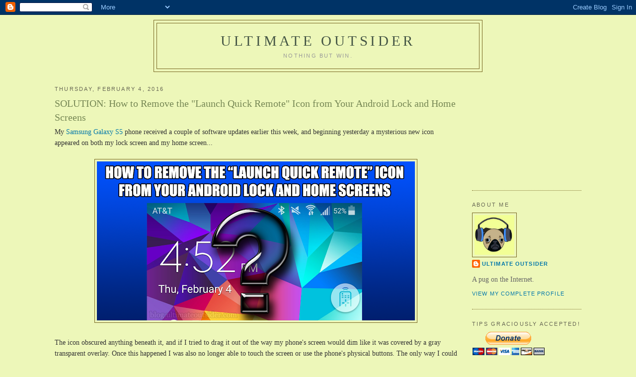

--- FILE ---
content_type: text/html; charset=UTF-8
request_url: https://blog.ultimateoutsider.com/2016/02/solution-how-to-remove-launch-quick.html?showComment=1454955018687
body_size: 32640
content:
<!DOCTYPE html>
<html dir='ltr' xmlns='http://www.w3.org/1999/xhtml' xmlns:b='http://www.google.com/2005/gml/b' xmlns:data='http://www.google.com/2005/gml/data' xmlns:expr='http://www.google.com/2005/gml/expr'>
<head>
<link href='https://www.blogger.com/static/v1/widgets/2944754296-widget_css_bundle.css' rel='stylesheet' type='text/css'/>
<meta content='AxXIFMl8rC0Wg2vKK4Z7H28dL_lJK6Z1a1J6UCGTjNA' name='google-site-verification'/>
<meta content='text/html; charset=UTF-8' http-equiv='Content-Type'/>
<meta content='blogger' name='generator'/>
<link href='https://blog.ultimateoutsider.com/favicon.ico' rel='icon' type='image/x-icon'/>
<link href='http://blog.ultimateoutsider.com/2016/02/solution-how-to-remove-launch-quick.html' rel='canonical'/>
<link rel="alternate" type="application/atom+xml" title="Ultimate Outsider - Atom" href="https://blog.ultimateoutsider.com/feeds/posts/default" />
<link rel="alternate" type="application/rss+xml" title="Ultimate Outsider - RSS" href="https://blog.ultimateoutsider.com/feeds/posts/default?alt=rss" />
<link rel="service.post" type="application/atom+xml" title="Ultimate Outsider - Atom" href="https://www.blogger.com/feeds/4399960513082382706/posts/default" />

<link rel="alternate" type="application/atom+xml" title="Ultimate Outsider - Atom" href="https://blog.ultimateoutsider.com/feeds/8579734207179287149/comments/default" />
<!--Can't find substitution for tag [blog.ieCssRetrofitLinks]-->
<link href='https://blogger.googleusercontent.com/img/b/R29vZ2xl/AVvXsEhdy7AG_-1fQMdjvieQGEUvck4_7UZPvHq-App2nk1tP-FcIUGDdxx5cb3vj4VbvXD5-w3nkz2UYDfhrhJpZllogfvqQVNa40JAqZx-qvdIew9se-a4O5N4XCIxn-nRZqsUrj0S-LXuNk_o/s640/Launch+Quick+Remote+Header.png' rel='image_src'/>
<meta content='http://blog.ultimateoutsider.com/2016/02/solution-how-to-remove-launch-quick.html' property='og:url'/>
<meta content='SOLUTION: How to Remove the &quot;Launch Quick Remote&quot; Icon from Your Android Lock and Home Screens' property='og:title'/>
<meta content='' property='og:description'/>
<meta content='https://blogger.googleusercontent.com/img/b/R29vZ2xl/AVvXsEhdy7AG_-1fQMdjvieQGEUvck4_7UZPvHq-App2nk1tP-FcIUGDdxx5cb3vj4VbvXD5-w3nkz2UYDfhrhJpZllogfvqQVNa40JAqZx-qvdIew9se-a4O5N4XCIxn-nRZqsUrj0S-LXuNk_o/w1200-h630-p-k-no-nu/Launch+Quick+Remote+Header.png' property='og:image'/>
<title>Ultimate Outsider: SOLUTION: How to Remove the "Launch Quick Remote" Icon from Your Android Lock and Home Screens</title>
<style id='page-skin-1' type='text/css'><!--
/*
-----------------------------------------------
Blogger Template Style
Name:     Minima
Designer: Douglas Bowman
URL:      www.stopdesign.com
Date:     26 Feb 2004
Updated by: Blogger Team
----------------------------------------------- */
/* Variable definitions
====================
<Variable name="bgcolor" description="Page Background Color"
type="color" default="#fff">
<Variable name="textcolor" description="Text Color"
type="color" default="#333">
<Variable name="linkcolor" description="Link Color"
type="color" default="#58a">
<Variable name="pagetitlecolor" description="Blog Title Color"
type="color" default="#666">
<Variable name="descriptioncolor" description="Blog Description Color"
type="color" default="#999">
<Variable name="titlecolor" description="Post Title Color"
type="color" default="#c60">
<Variable name="bordercolor" description="Border Color"
type="color" default="#ccc">
<Variable name="sidebarcolor" description="Sidebar Title Color"
type="color" default="#999">
<Variable name="sidebartextcolor" description="Sidebar Text Color"
type="color" default="#666">
<Variable name="visitedlinkcolor" description="Visited Link Color"
type="color" default="#999">
<Variable name="bodyfont" description="Text Font"
type="font" default="normal normal 100% Georgia, Serif">
<Variable name="headerfont" description="Sidebar Title Font"
type="font"
default="normal normal 78% 'Trebuchet MS',Trebuchet,Arial,Verdana,Sans-serif">
<Variable name="pagetitlefont" description="Blog Title Font"
type="font"
default="normal normal 200% Georgia, Serif">
<Variable name="descriptionfont" description="Blog Description Font"
type="font"
default="normal normal 78% 'Trebuchet MS', Trebuchet, Arial, Verdana, Sans-serif">
<Variable name="postfooterfont" description="Post Footer Font"
type="font"
default="normal normal 78% 'Trebuchet MS', Trebuchet, Arial, Verdana, Sans-serif">
<Variable name="startSide" description="Side where text starts in blog language"
type="automatic" default="left">
<Variable name="endSide" description="Side where text ends in blog language"
type="automatic" default="right">
*/
/* Use this with templates/template-twocol.html */
body {
background:#EDF7B9;
margin:0;
color:#333333;
font:x-small Georgia Serif;
font-size/* */:/**/small;
font-size: /**/small;
text-align: center;
}
a:link {
color:#0077aa;
text-decoration:none;
}
a:visited {
color:#447788;
text-decoration:none;
}
a:hover {
color:#778855;
text-decoration:underline;
}
a img {
border-width:0;
}
/* Header
-----------------------------------------------
*/
#header-wrapper {
width:660px;
margin:0 auto 10px;
border:1px solid #776622;
}
#header-inner {
background-position: center;
margin-left: auto;
margin-right: auto;
}
#header {
margin: 5px;
border: 1px solid #776622;
text-align: center;
color:#445544;
}
#header h1 {
margin:5px 5px 0;
padding:15px 20px .25em;
line-height:1.2em;
text-transform:uppercase;
letter-spacing:.2em;
font: normal normal 200% Georgia, Times, serif;
}
#header a {
color:#445544;
text-decoration:none;
}
#header a:hover {
color:#445544;
}
#header .description {
margin:0 5px 5px;
padding:0 20px 15px;
max-width:700px;
text-transform:uppercase;
letter-spacing:.2em;
line-height: 1.4em;
font: normal normal 78% Arial, sans-serif;
color: #999999;
}
#header img {
margin-left: auto;
margin-right: auto;
}
/* Outer-Wrapper
----------------------------------------------- */
#outer-wrapper {
width: 1060px; /* originally 660 */
margin:0 auto;
padding:10px;
text-align:left;
font: normal normal 110% Georgia, Times, serif;
}
#main-wrapper {
width: 810px; /* originally 410 */
float: left;
word-wrap: break-word; /* fix for long text breaking sidebar float in IE */
overflow: hidden;     /* fix for long non-text content breaking IE sidebar float */
}
#sidebar-wrapper {
width: 220px;
float: right;
word-wrap: break-word; /* fix for long text breaking sidebar float in IE */
overflow: hidden;      /* fix for long non-text content breaking IE sidebar float */
}
/* Headings
----------------------------------------------- */
h2 {
margin:1.5em 0 .75em;
font:normal normal 78% Arial, sans-serif;
line-height: 1.4em;
text-transform:uppercase;
letter-spacing:.2em;
color:#676754;
}
/* Posts
-----------------------------------------------
*/
h2.date-header {
margin:1.5em 0 .5em;
}
.post {
margin:.5em 0 1.5em;
border-bottom:1px dotted #776622;
padding-bottom:1.5em;
}
.post h3 {
margin:.25em 0 0;
padding:0 0 4px;
font-size:140%;
font-weight:normal;
line-height:1.4em;
color:#778855;
}
.post h3 a, .post h3 a:visited, .post h3 strong {
display:block;
text-decoration:none;
color:#778855;
font-weight:normal;
}
.post h3 strong, .post h3 a:hover {
color:#333333;
}
.post-body {
margin:0 0 .75em;
line-height:1.6em;
}
.post-body blockquote {
line-height:1.3em;
}
.post-footer {
margin: .75em 0;
color:#676754;
text-transform:uppercase;
letter-spacing:.1em;
font: normal normal 78% Arial, sans-serif;
line-height: 1.4em;
}
.comment-link {
margin-left:.6em;
}
.post img {
padding:4px;
border:1px solid #776622;
}
.post blockquote {
margin:1em 20px;
}
.post blockquote p {
margin:.75em 0;
}
/* Comments
----------------------------------------------- */
#comments h4 {
margin:1em 0;
font-weight: bold;
line-height: 1.4em;
text-transform:uppercase;
letter-spacing:.2em;
color: #676754;
}
#comments-block {
margin:1em 0 1.5em;
line-height:1.6em;
}
#comments-block .comment-author {
margin:.5em 0;
}
#comments-block .comment-body {
margin:.25em 0 0;
}
#comments-block .comment-footer {
margin:-.25em 0 2em;
line-height: 1.4em;
text-transform:uppercase;
letter-spacing:.1em;
}
#comments-block .comment-body p {
margin:0 0 .75em;
}
.deleted-comment {
font-style:italic;
color:gray;
}
#blog-pager-newer-link {
float: left;
}
#blog-pager-older-link {
float: right;
}
#blog-pager {
text-align: center;
}
.feed-links {
clear: both;
line-height: 2.5em;
}
/* Sidebar Content
----------------------------------------------- */
.sidebar {
color: #666666;
line-height: 1.5em;
}
.sidebar ul {
list-style:none;
margin:0 0 0;
padding:0 0 0;
}
.sidebar li {
margin:0;
padding-top:0;
padding-right:0;
padding-bottom:.25em;
padding-left:15px;
text-indent:-15px;
line-height:1.5em;
}
.sidebar .widget, .main .widget {
border-bottom:1px dotted #776622;
margin:0 0 1.5em;
padding:0 0 1.5em;
}
.main .Blog {
border-bottom-width: 0;
}
/* Profile
----------------------------------------------- */
.profile-img {
float: left;
margin-top: 0;
margin-right: 5px;
margin-bottom: 5px;
margin-left: 0;
padding: 4px;
border: 1px solid #776622;
}
.profile-data {
margin:0;
text-transform:uppercase;
letter-spacing:.1em;
font: normal normal 78% Arial, sans-serif;
color: #676754;
font-weight: bold;
line-height: 1.6em;
}
.profile-datablock {
margin:.5em 0 .5em;
}
.profile-textblock {
margin: 0.5em 0;
line-height: 1.6em;
}
.profile-link {
font: normal normal 78% Arial, sans-serif;
text-transform: uppercase;
letter-spacing: .1em;
}
/* Footer
----------------------------------------------- */
#footer {
width:660px;
clear:both;
margin:0 auto;
padding-top:15px;
line-height: 1.6em;
text-transform:uppercase;
letter-spacing:.1em;
text-align: center;
}

--></style>
<link href='https://www.blogger.com/dyn-css/authorization.css?targetBlogID=4399960513082382706&amp;zx=73b7e4a5-1fa3-4192-a860-a9defca6e97e' media='none' onload='if(media!=&#39;all&#39;)media=&#39;all&#39;' rel='stylesheet'/><noscript><link href='https://www.blogger.com/dyn-css/authorization.css?targetBlogID=4399960513082382706&amp;zx=73b7e4a5-1fa3-4192-a860-a9defca6e97e' rel='stylesheet'/></noscript>
<meta name='google-adsense-platform-account' content='ca-host-pub-1556223355139109'/>
<meta name='google-adsense-platform-domain' content='blogspot.com'/>

<!-- data-ad-client=ca-pub-2978290850490048 -->

</head>
<body>
<div class='navbar section' id='navbar'><div class='widget Navbar' data-version='1' id='Navbar1'><script type="text/javascript">
    function setAttributeOnload(object, attribute, val) {
      if(window.addEventListener) {
        window.addEventListener('load',
          function(){ object[attribute] = val; }, false);
      } else {
        window.attachEvent('onload', function(){ object[attribute] = val; });
      }
    }
  </script>
<div id="navbar-iframe-container"></div>
<script type="text/javascript" src="https://apis.google.com/js/platform.js"></script>
<script type="text/javascript">
      gapi.load("gapi.iframes:gapi.iframes.style.bubble", function() {
        if (gapi.iframes && gapi.iframes.getContext) {
          gapi.iframes.getContext().openChild({
              url: 'https://www.blogger.com/navbar/4399960513082382706?po\x3d8579734207179287149\x26origin\x3dhttps://blog.ultimateoutsider.com',
              where: document.getElementById("navbar-iframe-container"),
              id: "navbar-iframe"
          });
        }
      });
    </script><script type="text/javascript">
(function() {
var script = document.createElement('script');
script.type = 'text/javascript';
script.src = '//pagead2.googlesyndication.com/pagead/js/google_top_exp.js';
var head = document.getElementsByTagName('head')[0];
if (head) {
head.appendChild(script);
}})();
</script>
</div></div>
<div id='outer-wrapper'><div id='wrap2'>
<!-- skip links for text browsers -->
<span id='skiplinks' style='display:none;'>
<a href='#main'>skip to main </a> |
      <a href='#sidebar'>skip to sidebar</a>
</span>
<div id='header-wrapper'>
<div class='header section' id='header'><div class='widget Header' data-version='1' id='Header1'>
<div id='header-inner'>
<div class='titlewrapper'>
<h1 class='title'>
<a href='https://blog.ultimateoutsider.com/'>
Ultimate Outsider
</a>
</h1>
</div>
<div class='descriptionwrapper'>
<p class='description'><span>Nothing but win.</span></p>
</div>
</div>
</div></div>
</div>
<div id='content-wrapper'>
<div id='crosscol-wrapper' style='text-align:center'>
<div class='crosscol no-items section' id='crosscol'></div>
</div>
<div id='main-wrapper'>
<div class='main section' id='main'><div class='widget Blog' data-version='1' id='Blog1'>
<div class='blog-posts hfeed'>

          <div class="date-outer">
        
<h2 class='date-header'><span>Thursday, February 4, 2016</span></h2>

          <div class="date-posts">
        
<div class='post-outer'>
<div class='post hentry uncustomized-post-template'>
<a name='8579734207179287149'></a>
<h3 class='post-title entry-title'>
<a href='https://blog.ultimateoutsider.com/2016/02/solution-how-to-remove-launch-quick.html'>SOLUTION: How to Remove the "Launch Quick Remote" Icon from Your Android Lock and Home Screens</a>
</h3>
<div class='post-header-line-1'></div>
<div class='post-body entry-content'>
My <a href="http://amzn.to/1UPEvNj" target="_blank">Samsung Galaxy S5</a> phone received a couple of software updates earlier this week, and beginning yesterday a mysterious new icon appeared on both my lock screen and my home screen...<br />
<br />
<div class="separator" style="clear: both; text-align: center;">
<a href="https://blogger.googleusercontent.com/img/b/R29vZ2xl/AVvXsEhdy7AG_-1fQMdjvieQGEUvck4_7UZPvHq-App2nk1tP-FcIUGDdxx5cb3vj4VbvXD5-w3nkz2UYDfhrhJpZllogfvqQVNa40JAqZx-qvdIew9se-a4O5N4XCIxn-nRZqsUrj0S-LXuNk_o/s1600/Launch+Quick+Remote+Header.png" imageanchor="1" style="margin-left: 1em; margin-right: 1em;"><img border="0" height="320" src="https://blogger.googleusercontent.com/img/b/R29vZ2xl/AVvXsEhdy7AG_-1fQMdjvieQGEUvck4_7UZPvHq-App2nk1tP-FcIUGDdxx5cb3vj4VbvXD5-w3nkz2UYDfhrhJpZllogfvqQVNa40JAqZx-qvdIew9se-a4O5N4XCIxn-nRZqsUrj0S-LXuNk_o/s640/Launch+Quick+Remote+Header.png" width="640" /></a></div>
<br />
The icon obscured anything beneath it, and if I tried to drag it out of the way my phone's screen would dim like it was covered by a gray transparent overlay. Once this happened I was also no longer able to touch the screen or use the phone's physical buttons. The only way I could regain use of my phone was to pop out the battery and then pop it back in and restart.<br />
<br />
This is what the icon looked like:<br />
<table align="center" cellpadding="0" cellspacing="0" class="tr-caption-container" style="margin-left: auto; margin-right: auto; text-align: center;"><tbody>
<tr><td style="text-align: center;"><a href="https://blogger.googleusercontent.com/img/b/R29vZ2xl/AVvXsEhAIo6Hcn6S-MlBDoJbigMhlAnu86FPXCDvQyYCfYWdyY_65P9XQn5AHrQe7Ot8WeMHMh7iYuPm2T8TOXxcw22b6HVK-amNYAt7CmjAnG6wv8QhGpeg-ghDT6JqZq0gfHKNwFh7ux7ZUqOs/s1600/Quick+Remote+Lock+Screen.png" imageanchor="1" style="margin-left: auto; margin-right: auto;"><img border="0" height="382" src="https://blogger.googleusercontent.com/img/b/R29vZ2xl/AVvXsEhAIo6Hcn6S-MlBDoJbigMhlAnu86FPXCDvQyYCfYWdyY_65P9XQn5AHrQe7Ot8WeMHMh7iYuPm2T8TOXxcw22b6HVK-amNYAt7CmjAnG6wv8QhGpeg-ghDT6JqZq0gfHKNwFh7ux7ZUqOs/s640/Quick+Remote+Lock+Screen.png" width="640" /></a></td></tr>
<tr><td class="tr-caption" style="text-align: center;"><i>Here's how it appeared on my lock screen.</i></td></tr>
</tbody></table>
<br />
<table align="center" cellpadding="0" cellspacing="0" class="tr-caption-container" style="margin-left: auto; margin-right: auto; text-align: center;"><tbody>
<tr><td style="text-align: center;"><a href="https://blogger.googleusercontent.com/img/b/R29vZ2xl/AVvXsEgTG1PkGhw-UMIdNCuIe04nNwcVx6gnKxde2KamjnSxmBQoinAhLhxgzseB5Z-8-n80hhJvz8d_XEjWTZoT1Ch12we3v5YO5XLBd06J8Z6Y0mweNMOtDHO1WjGLJUqQUoIMZKPNLhyphenhyphenumfOH/s1600/Quick+Remote+Home+Screen.png" imageanchor="1" style="margin-left: auto; margin-right: auto;"><img border="0" height="460" src="https://blogger.googleusercontent.com/img/b/R29vZ2xl/AVvXsEgTG1PkGhw-UMIdNCuIe04nNwcVx6gnKxde2KamjnSxmBQoinAhLhxgzseB5Z-8-n80hhJvz8d_XEjWTZoT1Ch12we3v5YO5XLBd06J8Z6Y0mweNMOtDHO1WjGLJUqQUoIMZKPNLhyphenhyphenumfOH/s640/Quick+Remote+Home+Screen.png" width="640" /></a></td></tr>
<tr><td class="tr-caption" style="text-align: center;"><i>And this is how it appeared on my home screen, with the "Launch Quick Remote" bubble.</i></td></tr>
</tbody></table>
<br />
I had never seen this icon before, it covered up stuff on my screen, and touching it rendered the phone useless. What in the *bleep* was going on?

My web searches came up empty, but I ultimately figured out how to fix the problem. It appears that the recent software updates AT&amp;T pushed to my phone this week included an app called <a href="https://play.google.com/store/apps/details?id=com.peel.app" target="_blank">Peel Smart Remote</a>, which seems to be some kind of universal remote app for your phone. I've never used it before, and have no desire to start. My first thought was to simply remove the app. Unfortunately, that's not possible on my phone- it's apparently part of AT&amp;T's bundled image for the S5. I was still able to get rid of the icon though. Here's how:<br />
<br />
<b>Regaining control over your phone:</b><br />
<ul>
<li>My phone is an <a href="http://amzn.to/1UPEvNj" target="_blank">AT&amp;T Samsung Galaxy S5</a> (Model number: 
SAMSUNG-SM-G900A) and it's currently running Android version 5.0 
(Lollipop). With that model it's really easy to just pop off the back cover, pry out the battery, and then replace it and power the phone back on. Once the phone boots back up you should be able to use your screen and buttons to perform the steps in the next section.</li>
<li>If your phone doesn't have a replaceable battery that you can easily pop out, commenter <b>BiggestU </b>passed along this tip: "You can power off by simultaneously holding down 
the power button and the volume down button for at least 7 seconds. Wait
 a minute, then turn the power back on again." (I will add that when I 
did this the phone restarted automatically, instead of shutting down- but it definitely does the 
trick.)</li>
<li>Another commenter, <b>Renay</b>, suggests that there might be a way to regain control of your phone without restarting: "When the screen is stuck, briefly press Vol-up, Home, and Power together. It will give control back immediately." </li>
</ul>
<b>Getting rid of the icon</b>:<br />
<ol>
<li>Once you have control over your phone, open up the <b>Settings </b>app and locate the <b>Application manager</b>.</li>
<li>Locate <b>Peel Smart Remote</b> in the list and tap it to open its info.</li>
<li>You will probably find that the app cannot be uninstalled. However, you should be able to disable it. Press the <b>Disable </b>button.<br /><br /><div class="separator" style="clear: both; text-align: center;">
<a href="https://blogger.googleusercontent.com/img/b/R29vZ2xl/AVvXsEgh2s42ywCe9PABPw7X-Tan9iZwLk41cN4x0a_5ZA3wgv3T2Qz3i5OF10ffGl2I3eow5Em_Tus-Purm0thOPBonLVA9COfHsHOelr7CBrQxzAsmI2hBPvRBk5n2_0196ywNz5TCDSuV7xfH/s1600/Peel+Smart+Remote+Disable+Button.png" imageanchor="1" style="margin-left: 1em; margin-right: 1em;"><img border="0" height="547" src="https://blogger.googleusercontent.com/img/b/R29vZ2xl/AVvXsEgh2s42ywCe9PABPw7X-Tan9iZwLk41cN4x0a_5ZA3wgv3T2Qz3i5OF10ffGl2I3eow5Em_Tus-Purm0thOPBonLVA9COfHsHOelr7CBrQxzAsmI2hBPvRBk5n2_0196ywNz5TCDSuV7xfH/s640/Peel+Smart+Remote+Disable+Button.png" width="640" /></a></div>
</li>
<li>When you return to the list of apps you should now find that <b>Peel Smart Remote</b> is disabled. If you restart your phone now, you should no longer see the icon.<br /><br />
<div class="separator" style="clear: both; text-align: center;">
<a href="https://blogger.googleusercontent.com/img/b/R29vZ2xl/AVvXsEjt-WcvBXW0v-uFzZ9zON2Qh3C3LLRvMgrHsD4hGSHFzLNvHs20e8pu9DtQoNmIfsHlekcdoUnYMB-mbPWvFsYIobWJ1laBj4A79OIhUWyVVbZ_fdjVzbheLz-rJ4lNuMDRuSHVu7-jwF8c/s1600/Peel+Smart+Remote+Disabled.png" imageanchor="1" style="margin-left: 1em; margin-right: 1em;"><img border="0" height="360" src="https://blogger.googleusercontent.com/img/b/R29vZ2xl/AVvXsEjt-WcvBXW0v-uFzZ9zON2Qh3C3LLRvMgrHsD4hGSHFzLNvHs20e8pu9DtQoNmIfsHlekcdoUnYMB-mbPWvFsYIobWJ1laBj4A79OIhUWyVVbZ_fdjVzbheLz-rJ4lNuMDRuSHVu7-jwF8c/s640/Peel+Smart+Remote+Disabled.png" width="640" /></a></div>
</li>
</ol>
That's all there is to it. I'm still left with some lingering questions, though:<br />
<ul>
<li>Why are Peel/Samsung/AT&amp;T putting this dumb icon on my screen without telling me what the *bleep* it's for?</li>
<li>What purpose is this thing supposed to serve anyway when tapping it makes my phone unusable?&nbsp;</li>
</ul>
In the App Age, where both documentation and customer support are but distant memories, we may never know...<br />
<br />
<div style='clear: both;'></div>
</div>
<div class='post-footer'>
<div class='post-footer-line post-footer-line-1'>
<script type='text/javascript'>
 digg_url='https://blog.ultimateoutsider.com/2016/02/solution-how-to-remove-launch-quick.html';
 digg_bgcolor='#ff9900';
 digg_skin='compact';
 </script>
<script src="//digg.com/tools/diggthis.js" type="text/javascript"></script>
<br/>
<span class='post-author vcard'>
Posted by
<span class='fn'>Ultimate Outsider</span>
</span>
<span class='post-timestamp'>
at
<a class='timestamp-link' href='https://blog.ultimateoutsider.com/2016/02/solution-how-to-remove-launch-quick.html' rel='bookmark' title='permanent link'><abbr class='published' title='2016-02-04T21:31:00-08:00'>2/04/2016</abbr></a>
</span>
<span class='reaction-buttons'>
</span>
<span class='star-ratings'>
</span>
<span class='post-comment-link'>
</span>
<span class='post-backlinks post-comment-link'>
</span>
<span class='post-icons'>
<span class='item-action'>
<a href='https://www.blogger.com/email-post/4399960513082382706/8579734207179287149' title='Email Post'>
<img alt="" class="icon-action" height="13" src="//www.blogger.com/img/icon18_email.gif" width="18">
</a>
</span>
<span class='item-control blog-admin pid-533330548'>
<a href='https://www.blogger.com/post-edit.g?blogID=4399960513082382706&postID=8579734207179287149&from=pencil' title='Edit Post'>
<img alt='' class='icon-action' height='18' src='https://resources.blogblog.com/img/icon18_edit_allbkg.gif' width='18'/>
</a>
</span>
</span>
</div>
<div class='post-footer-line post-footer-line-2'>
<span class='post-labels'>
Labels:
<a href='https://blog.ultimateoutsider.com/search/label/android' rel='tag'>android</a>,
<a href='https://blog.ultimateoutsider.com/search/label/at%26t' rel='tag'>at&amp;t</a>,
<a href='https://blog.ultimateoutsider.com/search/label/geekstuff' rel='tag'>geekstuff</a>,
<a href='https://blog.ultimateoutsider.com/search/label/samsung' rel='tag'>samsung</a>,
<a href='https://blog.ultimateoutsider.com/search/label/tutorials' rel='tag'>tutorials</a>
</span>
</div>
<div class='post-footer-line post-footer-line-3'></div>
</div>
</div>
<div class='comments' id='comments'>
<a name='comments'></a>
<h4>95 comments:</h4>
<div id='Blog1_comments-block-wrapper'>
<dl class='avatar-comment-indent' id='comments-block'>
<dt class='comment-author ' id='c773950710212410409'>
<a name='c773950710212410409'></a>
<div class="avatar-image-container avatar-stock"><span dir="ltr"><a href="https://www.blogger.com/profile/04095645411784897960" target="" rel="nofollow" onclick="" class="avatar-hovercard" id="av-773950710212410409-04095645411784897960"><img src="//www.blogger.com/img/blogger_logo_round_35.png" width="35" height="35" alt="" title="Wolfgang">

</a></span></div>
<a href='https://www.blogger.com/profile/04095645411784897960' rel='nofollow'>Wolfgang</a>
said...
</dt>
<dd class='comment-body' id='Blog1_cmt-773950710212410409'>
<p>
I have this exact issue today, except my Galaxy S6 doesn&#39;t have a removeable battery so I am stuck just waiting until it dies. I AM SO FRUSTRATED.
</p>
</dd>
<dd class='comment-footer'>
<span class='comment-timestamp'>
<a href='https://blog.ultimateoutsider.com/2016/02/solution-how-to-remove-launch-quick.html?showComment=1454697357668#c773950710212410409' title='comment permalink'>
February 5, 2016 at 10:35&#8239;AM
</a>
<span class='item-control blog-admin pid-1748326609'>
<a class='comment-delete' href='https://www.blogger.com/comment/delete/4399960513082382706/773950710212410409' title='Delete Comment'>
<img src='https://resources.blogblog.com/img/icon_delete13.gif'/>
</a>
</span>
</span>
</dd>
<dt class='comment-author ' id='c7123324147701468305'>
<a name='c7123324147701468305'></a>
<div class="avatar-image-container avatar-stock"><span dir="ltr"><a href="https://www.blogger.com/profile/10521166395587378011" target="" rel="nofollow" onclick="" class="avatar-hovercard" id="av-7123324147701468305-10521166395587378011"><img src="//www.blogger.com/img/blogger_logo_round_35.png" width="35" height="35" alt="" title="Gavin">

</a></span></div>
<a href='https://www.blogger.com/profile/10521166395587378011' rel='nofollow'>Gavin</a>
said...
</dt>
<dd class='comment-body' id='Blog1_cmt-7123324147701468305'>
<p>
Wolfgang, I&#39;ve got a bit of a solution that only worked a few times for me. Lock your screen, double tap the home button to bring up the camera. Rotate the phone clockwise to rotate the camera and then try to tap the &quot;settings&quot; icon in the top right. It&#39;ll bring up a popup asking if you want to unlock your phone, and you can click ok.
</p>
</dd>
<dd class='comment-footer'>
<span class='comment-timestamp'>
<a href='https://blog.ultimateoutsider.com/2016/02/solution-how-to-remove-launch-quick.html?showComment=1454700193488#c7123324147701468305' title='comment permalink'>
February 5, 2016 at 11:23&#8239;AM
</a>
<span class='item-control blog-admin pid-863255950'>
<a class='comment-delete' href='https://www.blogger.com/comment/delete/4399960513082382706/7123324147701468305' title='Delete Comment'>
<img src='https://resources.blogblog.com/img/icon_delete13.gif'/>
</a>
</span>
</span>
</dd>
<dt class='comment-author blog-author' id='c4244436483073226264'>
<a name='c4244436483073226264'></a>
<div class="avatar-image-container vcard"><span dir="ltr"><a href="https://www.blogger.com/profile/09004247608053632633" target="" rel="nofollow" onclick="" class="avatar-hovercard" id="av-4244436483073226264-09004247608053632633"><img src="https://resources.blogblog.com/img/blank.gif" width="35" height="35" class="delayLoad" style="display: none;" longdesc="//blogger.googleusercontent.com/img/b/R29vZ2xl/AVvXsEgaYiOvElpyMb9S6mMN1WI7S4TVllcaerJoBm8NO9b2jusmjymhIOg5TmRSnfp5piq3mO0MANSjeUECue2NM7ZmvhyizT4Jfmejd-6nHlwu0YZdbJ7k-WKlngVOv7DMG_o/s45-c/*" alt="" title="Ultimate Outsider">

<noscript><img src="//blogger.googleusercontent.com/img/b/R29vZ2xl/AVvXsEgaYiOvElpyMb9S6mMN1WI7S4TVllcaerJoBm8NO9b2jusmjymhIOg5TmRSnfp5piq3mO0MANSjeUECue2NM7ZmvhyizT4Jfmejd-6nHlwu0YZdbJ7k-WKlngVOv7DMG_o/s45-c/*" width="35" height="35" class="photo" alt=""></noscript></a></span></div>
<a href='https://www.blogger.com/profile/09004247608053632633' rel='nofollow'>Ultimate Outsider</a>
said...
</dt>
<dd class='comment-body' id='Blog1_cmt-4244436483073226264'>
<p>
@Wolfgang - It&#39;s ridiculous, right? I sincerely don&#39;t understand- is the the app <i>supposed to</i> be temporarily bricking your phone when you touch the icon? (Like, what is the expected behavior of the thing?)<br /><br />@Gavin - Good tip!
</p>
</dd>
<dd class='comment-footer'>
<span class='comment-timestamp'>
<a href='https://blog.ultimateoutsider.com/2016/02/solution-how-to-remove-launch-quick.html?showComment=1454700387050#c4244436483073226264' title='comment permalink'>
February 5, 2016 at 11:26&#8239;AM
</a>
<span class='item-control blog-admin pid-533330548'>
<a class='comment-delete' href='https://www.blogger.com/comment/delete/4399960513082382706/4244436483073226264' title='Delete Comment'>
<img src='https://resources.blogblog.com/img/icon_delete13.gif'/>
</a>
</span>
</span>
</dd>
<dt class='comment-author ' id='c7557970019271611400'>
<a name='c7557970019271611400'></a>
<div class="avatar-image-container avatar-stock"><span dir="ltr"><a href="https://www.blogger.com/profile/02584167547153617066" target="" rel="nofollow" onclick="" class="avatar-hovercard" id="av-7557970019271611400-02584167547153617066"><img src="//www.blogger.com/img/blogger_logo_round_35.png" width="35" height="35" alt="" title="Phil Lawson">

</a></span></div>
<a href='https://www.blogger.com/profile/02584167547153617066' rel='nofollow'>Phil Lawson</a>
said...
</dt>
<dd class='comment-body' id='Blog1_cmt-7557970019271611400'>
<p>
I&#39;ve also got an S5, but on Verizon, for me the app has always been on the phone.  It got an update this week.  If you have the app configured for your remote then the icon brings up a tv remote.  I agree the update was a bad thing for those of us who don&#39;t use it.  You can also disable the icon by starting the app, going to settings, scroll down to widgets and disable the quick remote widget<br /><br />-Phil
</p>
</dd>
<dd class='comment-footer'>
<span class='comment-timestamp'>
<a href='https://blog.ultimateoutsider.com/2016/02/solution-how-to-remove-launch-quick.html?showComment=1454700726272#c7557970019271611400' title='comment permalink'>
February 5, 2016 at 11:32&#8239;AM
</a>
<span class='item-control blog-admin pid-790639499'>
<a class='comment-delete' href='https://www.blogger.com/comment/delete/4399960513082382706/7557970019271611400' title='Delete Comment'>
<img src='https://resources.blogblog.com/img/icon_delete13.gif'/>
</a>
</span>
</span>
</dd>
<dt class='comment-author blog-author' id='c5716292838509916265'>
<a name='c5716292838509916265'></a>
<div class="avatar-image-container vcard"><span dir="ltr"><a href="https://www.blogger.com/profile/09004247608053632633" target="" rel="nofollow" onclick="" class="avatar-hovercard" id="av-5716292838509916265-09004247608053632633"><img src="https://resources.blogblog.com/img/blank.gif" width="35" height="35" class="delayLoad" style="display: none;" longdesc="//blogger.googleusercontent.com/img/b/R29vZ2xl/AVvXsEgaYiOvElpyMb9S6mMN1WI7S4TVllcaerJoBm8NO9b2jusmjymhIOg5TmRSnfp5piq3mO0MANSjeUECue2NM7ZmvhyizT4Jfmejd-6nHlwu0YZdbJ7k-WKlngVOv7DMG_o/s45-c/*" alt="" title="Ultimate Outsider">

<noscript><img src="//blogger.googleusercontent.com/img/b/R29vZ2xl/AVvXsEgaYiOvElpyMb9S6mMN1WI7S4TVllcaerJoBm8NO9b2jusmjymhIOg5TmRSnfp5piq3mO0MANSjeUECue2NM7ZmvhyizT4Jfmejd-6nHlwu0YZdbJ7k-WKlngVOv7DMG_o/s45-c/*" width="35" height="35" class="photo" alt=""></noscript></a></span></div>
<a href='https://www.blogger.com/profile/09004247608053632633' rel='nofollow'>Ultimate Outsider</a>
said...
</dt>
<dd class='comment-body' id='Blog1_cmt-5716292838509916265'>
<p>
@Phil - There might be something different between the AT&amp;T and Verizon builds. I had read about the widgets thing you mentioned, but on my phone all I saw was a long list of TV brands; there is no &quot;widgets&quot; option and no other apparent configurable settings. Or could it be because I have no Peel account? Before the list of TVs there is a &quot;Sign In&quot; option which I of course can&#39;t use. <a href="http://i.imgur.com/NuifJrh.png" rel="nofollow">Here&#39;s a screenshot of what I see</a>. Clicking the &quot;More&quot; button just brings up more TVs.
</p>
</dd>
<dd class='comment-footer'>
<span class='comment-timestamp'>
<a href='https://blog.ultimateoutsider.com/2016/02/solution-how-to-remove-launch-quick.html?showComment=1454701566264#c5716292838509916265' title='comment permalink'>
February 5, 2016 at 11:46&#8239;AM
</a>
<span class='item-control blog-admin pid-533330548'>
<a class='comment-delete' href='https://www.blogger.com/comment/delete/4399960513082382706/5716292838509916265' title='Delete Comment'>
<img src='https://resources.blogblog.com/img/icon_delete13.gif'/>
</a>
</span>
</span>
</dd>
<dt class='comment-author ' id='c4294995637815619882'>
<a name='c4294995637815619882'></a>
<div class="avatar-image-container avatar-stock"><span dir="ltr"><a href="https://www.blogger.com/profile/15817867118969693924" target="" rel="nofollow" onclick="" class="avatar-hovercard" id="av-4294995637815619882-15817867118969693924"><img src="//www.blogger.com/img/blogger_logo_round_35.png" width="35" height="35" alt="" title="BiggestU">

</a></span></div>
<a href='https://www.blogger.com/profile/15817867118969693924' rel='nofollow'>BiggestU</a>
said...
</dt>
<dd class='comment-body' id='Blog1_cmt-4294995637815619882'>
<p>
I have AT&amp;T service and a Galaxy S6. My phone froze up today as well when the &quot;Launch Quick Remote&quot; icon (same as shown above) appeared on my screen. YOU CAN POWER OFF BY SIMULTANEOUSLY HOLDING DOWN THE POWER BUTTON AND THE VOLUME DOWN BUTTON FOR &gt;7 SECONDS. Wait a minute, turn the power back on again, and follow the above instructions to disable the stupid Peel Smart Remote app.
</p>
</dd>
<dd class='comment-footer'>
<span class='comment-timestamp'>
<a href='https://blog.ultimateoutsider.com/2016/02/solution-how-to-remove-launch-quick.html?showComment=1454703592693#c4294995637815619882' title='comment permalink'>
February 5, 2016 at 12:19&#8239;PM
</a>
<span class='item-control blog-admin pid-1007386488'>
<a class='comment-delete' href='https://www.blogger.com/comment/delete/4399960513082382706/4294995637815619882' title='Delete Comment'>
<img src='https://resources.blogblog.com/img/icon_delete13.gif'/>
</a>
</span>
</span>
</dd>
<dt class='comment-author blog-author' id='c1610533746510995789'>
<a name='c1610533746510995789'></a>
<div class="avatar-image-container vcard"><span dir="ltr"><a href="https://www.blogger.com/profile/09004247608053632633" target="" rel="nofollow" onclick="" class="avatar-hovercard" id="av-1610533746510995789-09004247608053632633"><img src="https://resources.blogblog.com/img/blank.gif" width="35" height="35" class="delayLoad" style="display: none;" longdesc="//blogger.googleusercontent.com/img/b/R29vZ2xl/AVvXsEgaYiOvElpyMb9S6mMN1WI7S4TVllcaerJoBm8NO9b2jusmjymhIOg5TmRSnfp5piq3mO0MANSjeUECue2NM7ZmvhyizT4Jfmejd-6nHlwu0YZdbJ7k-WKlngVOv7DMG_o/s45-c/*" alt="" title="Ultimate Outsider">

<noscript><img src="//blogger.googleusercontent.com/img/b/R29vZ2xl/AVvXsEgaYiOvElpyMb9S6mMN1WI7S4TVllcaerJoBm8NO9b2jusmjymhIOg5TmRSnfp5piq3mO0MANSjeUECue2NM7ZmvhyizT4Jfmejd-6nHlwu0YZdbJ7k-WKlngVOv7DMG_o/s45-c/*" width="35" height="35" class="photo" alt=""></noscript></a></span></div>
<a href='https://www.blogger.com/profile/09004247608053632633' rel='nofollow'>Ultimate Outsider</a>
said...
</dt>
<dd class='comment-body' id='Blog1_cmt-1610533746510995789'>
<p>
@BiggestU - Great tip- I just added it to the post. Thanks!
</p>
</dd>
<dd class='comment-footer'>
<span class='comment-timestamp'>
<a href='https://blog.ultimateoutsider.com/2016/02/solution-how-to-remove-launch-quick.html?showComment=1454704186197#c1610533746510995789' title='comment permalink'>
February 5, 2016 at 12:29&#8239;PM
</a>
<span class='item-control blog-admin pid-533330548'>
<a class='comment-delete' href='https://www.blogger.com/comment/delete/4399960513082382706/1610533746510995789' title='Delete Comment'>
<img src='https://resources.blogblog.com/img/icon_delete13.gif'/>
</a>
</span>
</span>
</dd>
<dt class='comment-author ' id='c3280208996139825903'>
<a name='c3280208996139825903'></a>
<div class="avatar-image-container vcard"><span dir="ltr"><a href="https://www.blogger.com/profile/08016179159969224792" target="" rel="nofollow" onclick="" class="avatar-hovercard" id="av-3280208996139825903-08016179159969224792"><img src="https://resources.blogblog.com/img/blank.gif" width="35" height="35" class="delayLoad" style="display: none;" longdesc="//blogger.googleusercontent.com/img/b/R29vZ2xl/AVvXsEiMIanDI7ejdQkW_heLD2kVP0CRIe3KQccYJpW1khm8xTYgE9OqW91iSog6IbgfDnky2O7CRRw7PwOQzErTG2w5lHdlXIdKxIZtKJVtjewubSEmkxnMNp08N-Bd5ULyLw/s45-c/81343c7655a05bb89295e5fd45a250a0.jpeg" alt="" title="Mike Galusha">

<noscript><img src="//blogger.googleusercontent.com/img/b/R29vZ2xl/AVvXsEiMIanDI7ejdQkW_heLD2kVP0CRIe3KQccYJpW1khm8xTYgE9OqW91iSog6IbgfDnky2O7CRRw7PwOQzErTG2w5lHdlXIdKxIZtKJVtjewubSEmkxnMNp08N-Bd5ULyLw/s45-c/81343c7655a05bb89295e5fd45a250a0.jpeg" width="35" height="35" class="photo" alt=""></noscript></a></span></div>
<a href='https://www.blogger.com/profile/08016179159969224792' rel='nofollow'>Mike Galusha</a>
said...
</dt>
<dd class='comment-body' id='Blog1_cmt-3280208996139825903'>
<p>
I have an S6 on TMobile, this POS appeared on mine as well. I was able to force a reboot from the lock screen by holding down the volume down and power button as described by @BiggestU. I have thus far resisted rooting this phone but stuff like this is why I have done so with every other phone I&#39;ve had. Really, WTF is wrong with the vendors who do this stuff. 
</p>
</dd>
<dd class='comment-footer'>
<span class='comment-timestamp'>
<a href='https://blog.ultimateoutsider.com/2016/02/solution-how-to-remove-launch-quick.html?showComment=1454707425579#c3280208996139825903' title='comment permalink'>
February 5, 2016 at 1:23&#8239;PM
</a>
<span class='item-control blog-admin pid-788302862'>
<a class='comment-delete' href='https://www.blogger.com/comment/delete/4399960513082382706/3280208996139825903' title='Delete Comment'>
<img src='https://resources.blogblog.com/img/icon_delete13.gif'/>
</a>
</span>
</span>
</dd>
<dt class='comment-author ' id='c2495915146319295156'>
<a name='c2495915146319295156'></a>
<div class="avatar-image-container avatar-stock"><span dir="ltr"><a href="https://www.blogger.com/profile/15180333817888823153" target="" rel="nofollow" onclick="" class="avatar-hovercard" id="av-2495915146319295156-15180333817888823153"><img src="//www.blogger.com/img/blogger_logo_round_35.png" width="35" height="35" alt="" title="Jayson Smith">

</a></span></div>
<a href='https://www.blogger.com/profile/15180333817888823153' rel='nofollow'>Jayson Smith</a>
said...
</dt>
<dd class='comment-body' id='Blog1_cmt-2495915146319295156'>
<p>
Just had the same thing happen to my Note 4,I am in the UK using EE so this is not just pushed out to AT&amp;T customers. I have disabled it but it&#39;s taking the piss to push this app on ppl without telling them first, for ppl who never use it it&#39;s pointless. 
</p>
</dd>
<dd class='comment-footer'>
<span class='comment-timestamp'>
<a href='https://blog.ultimateoutsider.com/2016/02/solution-how-to-remove-launch-quick.html?showComment=1454717941065#c2495915146319295156' title='comment permalink'>
February 5, 2016 at 4:19&#8239;PM
</a>
<span class='item-control blog-admin pid-2110684046'>
<a class='comment-delete' href='https://www.blogger.com/comment/delete/4399960513082382706/2495915146319295156' title='Delete Comment'>
<img src='https://resources.blogblog.com/img/icon_delete13.gif'/>
</a>
</span>
</span>
</dd>
<dt class='comment-author ' id='c8212489625293954063'>
<a name='c8212489625293954063'></a>
<div class="avatar-image-container avatar-stock"><span dir="ltr"><a href="https://www.blogger.com/profile/05978062290555787583" target="" rel="nofollow" onclick="" class="avatar-hovercard" id="av-8212489625293954063-05978062290555787583"><img src="//www.blogger.com/img/blogger_logo_round_35.png" width="35" height="35" alt="" title="Unknown">

</a></span></div>
<a href='https://www.blogger.com/profile/05978062290555787583' rel='nofollow'>Unknown</a>
said...
</dt>
<dd class='comment-body' id='Blog1_cmt-8212489625293954063'>
<p>
Hold down power and volume down buttons at the same time for a few seconds to restart your phone
</p>
</dd>
<dd class='comment-footer'>
<span class='comment-timestamp'>
<a href='https://blog.ultimateoutsider.com/2016/02/solution-how-to-remove-launch-quick.html?showComment=1454729116206#c8212489625293954063' title='comment permalink'>
February 5, 2016 at 7:25&#8239;PM
</a>
<span class='item-control blog-admin pid-1366901064'>
<a class='comment-delete' href='https://www.blogger.com/comment/delete/4399960513082382706/8212489625293954063' title='Delete Comment'>
<img src='https://resources.blogblog.com/img/icon_delete13.gif'/>
</a>
</span>
</span>
</dd>
<dt class='comment-author ' id='c6030275363415688681'>
<a name='c6030275363415688681'></a>
<div class="avatar-image-container avatar-stock"><span dir="ltr"><a href="https://www.blogger.com/profile/01134323963066926705" target="" rel="nofollow" onclick="" class="avatar-hovercard" id="av-6030275363415688681-01134323963066926705"><img src="//www.blogger.com/img/blogger_logo_round_35.png" width="35" height="35" alt="" title="Unknown">

</a></span></div>
<a href='https://www.blogger.com/profile/01134323963066926705' rel='nofollow'>Unknown</a>
said...
</dt>
<dd class='comment-body' id='Blog1_cmt-6030275363415688681'>
<p>
Will that delete anything on the phone?
</p>
</dd>
<dd class='comment-footer'>
<span class='comment-timestamp'>
<a href='https://blog.ultimateoutsider.com/2016/02/solution-how-to-remove-launch-quick.html?showComment=1454764323347#c6030275363415688681' title='comment permalink'>
February 6, 2016 at 5:12&#8239;AM
</a>
<span class='item-control blog-admin pid-721427843'>
<a class='comment-delete' href='https://www.blogger.com/comment/delete/4399960513082382706/6030275363415688681' title='Delete Comment'>
<img src='https://resources.blogblog.com/img/icon_delete13.gif'/>
</a>
</span>
</span>
</dd>
<dt class='comment-author ' id='c4163944700581727311'>
<a name='c4163944700581727311'></a>
<div class="avatar-image-container avatar-stock"><span dir="ltr"><a href="https://www.blogger.com/profile/01043164770417426523" target="" rel="nofollow" onclick="" class="avatar-hovercard" id="av-4163944700581727311-01043164770417426523"><img src="//www.blogger.com/img/blogger_logo_round_35.png" width="35" height="35" alt="" title="Unknown">

</a></span></div>
<a href='https://www.blogger.com/profile/01043164770417426523' rel='nofollow'>Unknown</a>
said...
</dt>
<dd class='comment-body' id='Blog1_cmt-4163944700581727311'>
<p>
Thank you for posting this info. My husband and I were quite baffled. We followed your instructions and we&#39;re back in business. Thanks again! 
</p>
</dd>
<dd class='comment-footer'>
<span class='comment-timestamp'>
<a href='https://blog.ultimateoutsider.com/2016/02/solution-how-to-remove-launch-quick.html?showComment=1454765186650#c4163944700581727311' title='comment permalink'>
February 6, 2016 at 5:26&#8239;AM
</a>
<span class='item-control blog-admin pid-860757607'>
<a class='comment-delete' href='https://www.blogger.com/comment/delete/4399960513082382706/4163944700581727311' title='Delete Comment'>
<img src='https://resources.blogblog.com/img/icon_delete13.gif'/>
</a>
</span>
</span>
</dd>
<dt class='comment-author ' id='c8173240238168082940'>
<a name='c8173240238168082940'></a>
<div class="avatar-image-container vcard"><span dir="ltr"><a href="https://www.blogger.com/profile/10055990081778249722" target="" rel="nofollow" onclick="" class="avatar-hovercard" id="av-8173240238168082940-10055990081778249722"><img src="https://resources.blogblog.com/img/blank.gif" width="35" height="35" class="delayLoad" style="display: none;" longdesc="//blogger.googleusercontent.com/img/b/R29vZ2xl/AVvXsEjSA6bnZkAYmemLGUDh6TjaBFIqmUWPLXbDhfs9bFW-VupJ0szNlwdTQRy_2DztS6HtSmhyphenhyphenfMAo3m7UDqs1KngZFwXjhCjXhSbCA1vtYdE2TA6hA2lKQFR1JgiS_u8N9w4/s45-c/Screenshot+2018-08-19+07.57.55.png" alt="" title="Claudia Fabiana">

<noscript><img src="//blogger.googleusercontent.com/img/b/R29vZ2xl/AVvXsEjSA6bnZkAYmemLGUDh6TjaBFIqmUWPLXbDhfs9bFW-VupJ0szNlwdTQRy_2DztS6HtSmhyphenhyphenfMAo3m7UDqs1KngZFwXjhCjXhSbCA1vtYdE2TA6hA2lKQFR1JgiS_u8N9w4/s45-c/Screenshot+2018-08-19+07.57.55.png" width="35" height="35" class="photo" alt=""></noscript></a></span></div>
<a href='https://www.blogger.com/profile/10055990081778249722' rel='nofollow'>Claudia Fabiana</a>
said...
</dt>
<dd class='comment-body' id='Blog1_cmt-8173240238168082940'>
<p>
Thanks so much! I held down the power and volume keys, and it worked!<br /><br />
</p>
</dd>
<dd class='comment-footer'>
<span class='comment-timestamp'>
<a href='https://blog.ultimateoutsider.com/2016/02/solution-how-to-remove-launch-quick.html?showComment=1454772305126#c8173240238168082940' title='comment permalink'>
February 6, 2016 at 7:25&#8239;AM
</a>
<span class='item-control blog-admin pid-516564202'>
<a class='comment-delete' href='https://www.blogger.com/comment/delete/4399960513082382706/8173240238168082940' title='Delete Comment'>
<img src='https://resources.blogblog.com/img/icon_delete13.gif'/>
</a>
</span>
</span>
</dd>
<dt class='comment-author ' id='c7555357552474615332'>
<a name='c7555357552474615332'></a>
<div class="avatar-image-container avatar-stock"><span dir="ltr"><a href="https://www.blogger.com/profile/09500991381762659726" target="" rel="nofollow" onclick="" class="avatar-hovercard" id="av-7555357552474615332-09500991381762659726"><img src="//www.blogger.com/img/blogger_logo_round_35.png" width="35" height="35" alt="" title="Unknown">

</a></span></div>
<a href='https://www.blogger.com/profile/09500991381762659726' rel='nofollow'>Unknown</a>
said...
</dt>
<dd class='comment-body' id='Blog1_cmt-7555357552474615332'>
<p>
What is this?  Did the power down and back up.  Trying to go into setting to change.  Now phone says, &quot;Retrieving Data&quot;.  Bad, bad, bad thing this Quick Remote.<br />
</p>
</dd>
<dd class='comment-footer'>
<span class='comment-timestamp'>
<a href='https://blog.ultimateoutsider.com/2016/02/solution-how-to-remove-launch-quick.html?showComment=1454774367152#c7555357552474615332' title='comment permalink'>
February 6, 2016 at 7:59&#8239;AM
</a>
<span class='item-control blog-admin pid-635238793'>
<a class='comment-delete' href='https://www.blogger.com/comment/delete/4399960513082382706/7555357552474615332' title='Delete Comment'>
<img src='https://resources.blogblog.com/img/icon_delete13.gif'/>
</a>
</span>
</span>
</dd>
<dt class='comment-author blog-author' id='c8564135809032587794'>
<a name='c8564135809032587794'></a>
<div class="avatar-image-container vcard"><span dir="ltr"><a href="https://www.blogger.com/profile/09004247608053632633" target="" rel="nofollow" onclick="" class="avatar-hovercard" id="av-8564135809032587794-09004247608053632633"><img src="https://resources.blogblog.com/img/blank.gif" width="35" height="35" class="delayLoad" style="display: none;" longdesc="//blogger.googleusercontent.com/img/b/R29vZ2xl/AVvXsEgaYiOvElpyMb9S6mMN1WI7S4TVllcaerJoBm8NO9b2jusmjymhIOg5TmRSnfp5piq3mO0MANSjeUECue2NM7ZmvhyizT4Jfmejd-6nHlwu0YZdbJ7k-WKlngVOv7DMG_o/s45-c/*" alt="" title="Ultimate Outsider">

<noscript><img src="//blogger.googleusercontent.com/img/b/R29vZ2xl/AVvXsEgaYiOvElpyMb9S6mMN1WI7S4TVllcaerJoBm8NO9b2jusmjymhIOg5TmRSnfp5piq3mO0MANSjeUECue2NM7ZmvhyizT4Jfmejd-6nHlwu0YZdbJ7k-WKlngVOv7DMG_o/s45-c/*" width="35" height="35" class="photo" alt=""></noscript></a></span></div>
<a href='https://www.blogger.com/profile/09004247608053632633' rel='nofollow'>Ultimate Outsider</a>
said...
</dt>
<dd class='comment-body' id='Blog1_cmt-8564135809032587794'>
<p>
@Kenzie - This procedure doesn&#39;t delete anything. It just tells your phone not to automatically start the Quick Remote icon app when you turn on your phone. You can even re-enable the app if you like... but I don&#39;t know who would want to do that. :)<br /><br />@Pam - Where are you seeing the &quot;Retrieving data&quot; message? Is it in an app, or your phone&#39;s settings, etc?w
</p>
</dd>
<dd class='comment-footer'>
<span class='comment-timestamp'>
<a href='https://blog.ultimateoutsider.com/2016/02/solution-how-to-remove-launch-quick.html?showComment=1454774760246#c8564135809032587794' title='comment permalink'>
February 6, 2016 at 8:06&#8239;AM
</a>
<span class='item-control blog-admin pid-533330548'>
<a class='comment-delete' href='https://www.blogger.com/comment/delete/4399960513082382706/8564135809032587794' title='Delete Comment'>
<img src='https://resources.blogblog.com/img/icon_delete13.gif'/>
</a>
</span>
</span>
</dd>
<dt class='comment-author ' id='c6153857478783646678'>
<a name='c6153857478783646678'></a>
<div class="avatar-image-container avatar-stock"><span dir="ltr"><a href="https://www.blogger.com/profile/04339190126284111401" target="" rel="nofollow" onclick="" class="avatar-hovercard" id="av-6153857478783646678-04339190126284111401"><img src="//www.blogger.com/img/blogger_logo_round_35.png" width="35" height="35" alt="" title="LadyBreed220">

</a></span></div>
<a href='https://www.blogger.com/profile/04339190126284111401' rel='nofollow'>LadyBreed220</a>
said...
</dt>
<dd class='comment-body' id='Blog1_cmt-6153857478783646678'>
<p>
Thank you so much for sharing this valuable information!<br />#VeryHelpful
</p>
</dd>
<dd class='comment-footer'>
<span class='comment-timestamp'>
<a href='https://blog.ultimateoutsider.com/2016/02/solution-how-to-remove-launch-quick.html?showComment=1454775100205#c6153857478783646678' title='comment permalink'>
February 6, 2016 at 8:11&#8239;AM
</a>
<span class='item-control blog-admin pid-834569685'>
<a class='comment-delete' href='https://www.blogger.com/comment/delete/4399960513082382706/6153857478783646678' title='Delete Comment'>
<img src='https://resources.blogblog.com/img/icon_delete13.gif'/>
</a>
</span>
</span>
</dd>
<dt class='comment-author ' id='c8973069877337490104'>
<a name='c8973069877337490104'></a>
<div class="avatar-image-container avatar-stock"><span dir="ltr"><a href="https://www.blogger.com/profile/08076885988962970153" target="" rel="nofollow" onclick="" class="avatar-hovercard" id="av-8973069877337490104-08076885988962970153"><img src="//www.blogger.com/img/blogger_logo_round_35.png" width="35" height="35" alt="" title="Halo">

</a></span></div>
<a href='https://www.blogger.com/profile/08076885988962970153' rel='nofollow'>Halo</a>
said...
</dt>
<dd class='comment-body' id='Blog1_cmt-8973069877337490104'>
<p>
If you don&#39;t have a removable battery follow the instructions from Note 2 (above) that will help you power off your phone. Then continue to follow the instructions that follow. My phone is an S6 and DOESN&#39;T have removable battery. I did this and it worked. Thanks to the tip provided by BiggestU.
</p>
</dd>
<dd class='comment-footer'>
<span class='comment-timestamp'>
<a href='https://blog.ultimateoutsider.com/2016/02/solution-how-to-remove-launch-quick.html?showComment=1454775163031#c8973069877337490104' title='comment permalink'>
February 6, 2016 at 8:12&#8239;AM
</a>
<span class='item-control blog-admin pid-805273785'>
<a class='comment-delete' href='https://www.blogger.com/comment/delete/4399960513082382706/8973069877337490104' title='Delete Comment'>
<img src='https://resources.blogblog.com/img/icon_delete13.gif'/>
</a>
</span>
</span>
</dd>
<dt class='comment-author ' id='c7056133415899852217'>
<a name='c7056133415899852217'></a>
<div class="avatar-image-container avatar-stock"><span dir="ltr"><a href="https://www.blogger.com/profile/08076885988962970153" target="" rel="nofollow" onclick="" class="avatar-hovercard" id="av-7056133415899852217-08076885988962970153"><img src="//www.blogger.com/img/blogger_logo_round_35.png" width="35" height="35" alt="" title="Halo">

</a></span></div>
<a href='https://www.blogger.com/profile/08076885988962970153' rel='nofollow'>Halo</a>
said...
</dt>
<dd class='comment-body' id='Blog1_cmt-7056133415899852217'>
<p>
@BiggestU..it worked for me! I have Verizon Samsung Galaxy s6 Thanks!
</p>
</dd>
<dd class='comment-footer'>
<span class='comment-timestamp'>
<a href='https://blog.ultimateoutsider.com/2016/02/solution-how-to-remove-launch-quick.html?showComment=1454775483826#c7056133415899852217' title='comment permalink'>
February 6, 2016 at 8:18&#8239;AM
</a>
<span class='item-control blog-admin pid-805273785'>
<a class='comment-delete' href='https://www.blogger.com/comment/delete/4399960513082382706/7056133415899852217' title='Delete Comment'>
<img src='https://resources.blogblog.com/img/icon_delete13.gif'/>
</a>
</span>
</span>
</dd>
<dt class='comment-author ' id='c4390745297139371731'>
<a name='c4390745297139371731'></a>
<div class="avatar-image-container avatar-stock"><span dir="ltr"><a href="https://www.blogger.com/profile/13612366471671302199" target="" rel="nofollow" onclick="" class="avatar-hovercard" id="av-4390745297139371731-13612366471671302199"><img src="//www.blogger.com/img/blogger_logo_round_35.png" width="35" height="35" alt="" title="maxbass">

</a></span></div>
<a href='https://www.blogger.com/profile/13612366471671302199' rel='nofollow'>maxbass</a>
said...
</dt>
<dd class='comment-body' id='Blog1_cmt-4390745297139371731'>
<p>
Scary, unwanted app.Thanks for identifying it!  Did you read the &quot;permissions&quot;?  Don&#39;t know anyone that would voluntarily consent to those. 
</p>
</dd>
<dd class='comment-footer'>
<span class='comment-timestamp'>
<a href='https://blog.ultimateoutsider.com/2016/02/solution-how-to-remove-launch-quick.html?showComment=1454776055734#c4390745297139371731' title='comment permalink'>
February 6, 2016 at 8:27&#8239;AM
</a>
<span class='item-control blog-admin pid-1737645687'>
<a class='comment-delete' href='https://www.blogger.com/comment/delete/4399960513082382706/4390745297139371731' title='Delete Comment'>
<img src='https://resources.blogblog.com/img/icon_delete13.gif'/>
</a>
</span>
</span>
</dd>
<dt class='comment-author ' id='c5942309813684851174'>
<a name='c5942309813684851174'></a>
<div class="avatar-image-container avatar-stock"><span dir="ltr"><a href="https://www.blogger.com/profile/13612366471671302199" target="" rel="nofollow" onclick="" class="avatar-hovercard" id="av-5942309813684851174-13612366471671302199"><img src="//www.blogger.com/img/blogger_logo_round_35.png" width="35" height="35" alt="" title="maxbass">

</a></span></div>
<a href='https://www.blogger.com/profile/13612366471671302199' rel='nofollow'>maxbass</a>
said...
</dt>
<dd class='comment-body' id='Blog1_cmt-5942309813684851174'>
<p>
Scary, unwanted app.Thanks for identifying it!  Did you read the &quot;permissions&quot;?  Don&#39;t know anyone that would voluntarily consent to those. 
</p>
</dd>
<dd class='comment-footer'>
<span class='comment-timestamp'>
<a href='https://blog.ultimateoutsider.com/2016/02/solution-how-to-remove-launch-quick.html?showComment=1454776096975#c5942309813684851174' title='comment permalink'>
February 6, 2016 at 8:28&#8239;AM
</a>
<span class='item-control blog-admin pid-1737645687'>
<a class='comment-delete' href='https://www.blogger.com/comment/delete/4399960513082382706/5942309813684851174' title='Delete Comment'>
<img src='https://resources.blogblog.com/img/icon_delete13.gif'/>
</a>
</span>
</span>
</dd>
<dt class='comment-author blog-author' id='c4634345889660800094'>
<a name='c4634345889660800094'></a>
<div class="avatar-image-container vcard"><span dir="ltr"><a href="https://www.blogger.com/profile/09004247608053632633" target="" rel="nofollow" onclick="" class="avatar-hovercard" id="av-4634345889660800094-09004247608053632633"><img src="https://resources.blogblog.com/img/blank.gif" width="35" height="35" class="delayLoad" style="display: none;" longdesc="//blogger.googleusercontent.com/img/b/R29vZ2xl/AVvXsEgaYiOvElpyMb9S6mMN1WI7S4TVllcaerJoBm8NO9b2jusmjymhIOg5TmRSnfp5piq3mO0MANSjeUECue2NM7ZmvhyizT4Jfmejd-6nHlwu0YZdbJ7k-WKlngVOv7DMG_o/s45-c/*" alt="" title="Ultimate Outsider">

<noscript><img src="//blogger.googleusercontent.com/img/b/R29vZ2xl/AVvXsEgaYiOvElpyMb9S6mMN1WI7S4TVllcaerJoBm8NO9b2jusmjymhIOg5TmRSnfp5piq3mO0MANSjeUECue2NM7ZmvhyizT4Jfmejd-6nHlwu0YZdbJ7k-WKlngVOv7DMG_o/s45-c/*" width="35" height="35" class="photo" alt=""></noscript></a></span></div>
<a href='https://www.blogger.com/profile/09004247608053632633' rel='nofollow'>Ultimate Outsider</a>
said...
</dt>
<dd class='comment-body' id='Blog1_cmt-4634345889660800094'>
<p>
@maxbass - You are right. That&#39;s a huge problem I have with the uninstallable apps that come preloaded on so many phones. By simply using your phone you&#39;ve already &quot;opted in&quot; to using whatever garbage they put on there- and any app that requests permissions like access to your location or texts or contacts that doesn&#39;t have any end-user-beneficial reasons for using those abilities is probably mining that data for one reason or another.
</p>
</dd>
<dd class='comment-footer'>
<span class='comment-timestamp'>
<a href='https://blog.ultimateoutsider.com/2016/02/solution-how-to-remove-launch-quick.html?showComment=1454776810149#c4634345889660800094' title='comment permalink'>
February 6, 2016 at 8:40&#8239;AM
</a>
<span class='item-control blog-admin pid-533330548'>
<a class='comment-delete' href='https://www.blogger.com/comment/delete/4399960513082382706/4634345889660800094' title='Delete Comment'>
<img src='https://resources.blogblog.com/img/icon_delete13.gif'/>
</a>
</span>
</span>
</dd>
<dt class='comment-author ' id='c7336264195475560289'>
<a name='c7336264195475560289'></a>
<div class="avatar-image-container vcard"><span dir="ltr"><a href="https://www.blogger.com/profile/00178009908871211395" target="" rel="nofollow" onclick="" class="avatar-hovercard" id="av-7336264195475560289-00178009908871211395"><img src="https://resources.blogblog.com/img/blank.gif" width="35" height="35" class="delayLoad" style="display: none;" longdesc="//blogger.googleusercontent.com/img/b/R29vZ2xl/AVvXsEgsh0zVTZs_QeBigtUJNYbr7l8NNRDq1jH9GhZsQXxAsUBi_9mj3uy188fdgte85KHPQRRvfXLFMUuG226Ow3KaUlFGgsim7LpKlOTolSJpzUM0FHMR7CAOWzRlQ2LXhQ/s45-c/739BCC34-7B9B-4CB7-9720-0EC8E8616C0E.jpeg" alt="" title="Gonetoholland@gmail.com">

<noscript><img src="//blogger.googleusercontent.com/img/b/R29vZ2xl/AVvXsEgsh0zVTZs_QeBigtUJNYbr7l8NNRDq1jH9GhZsQXxAsUBi_9mj3uy188fdgte85KHPQRRvfXLFMUuG226Ow3KaUlFGgsim7LpKlOTolSJpzUM0FHMR7CAOWzRlQ2LXhQ/s45-c/739BCC34-7B9B-4CB7-9720-0EC8E8616C0E.jpeg" width="35" height="35" class="photo" alt=""></noscript></a></span></div>
<a href='https://www.blogger.com/profile/00178009908871211395' rel='nofollow'>Gonetoholland@gmail.com</a>
said...
</dt>
<dd class='comment-body' id='Blog1_cmt-7336264195475560289'>
<p>
When the screen is stuck, briefly press Vol-up, Home, and Power together. It will give control back immediately.
</p>
</dd>
<dd class='comment-footer'>
<span class='comment-timestamp'>
<a href='https://blog.ultimateoutsider.com/2016/02/solution-how-to-remove-launch-quick.html?showComment=1454779760277#c7336264195475560289' title='comment permalink'>
February 6, 2016 at 9:29&#8239;AM
</a>
<span class='item-control blog-admin pid-2128445477'>
<a class='comment-delete' href='https://www.blogger.com/comment/delete/4399960513082382706/7336264195475560289' title='Delete Comment'>
<img src='https://resources.blogblog.com/img/icon_delete13.gif'/>
</a>
</span>
</span>
</dd>
<dt class='comment-author ' id='c2647175736297832235'>
<a name='c2647175736297832235'></a>
<div class="avatar-image-container avatar-stock"><span dir="ltr"><a href="https://www.blogger.com/profile/10264527503055068245" target="" rel="nofollow" onclick="" class="avatar-hovercard" id="av-2647175736297832235-10264527503055068245"><img src="//www.blogger.com/img/blogger_logo_round_35.png" width="35" height="35" alt="" title="bookerdale11">

</a></span></div>
<a href='https://www.blogger.com/profile/10264527503055068245' rel='nofollow'>bookerdale11</a>
said...
</dt>
<dd class='comment-body' id='Blog1_cmt-2647175736297832235'>
<p>
This just happened to my S6. A simple restart as mentioned above worked just fine. No data lost or anything like that. 
</p>
</dd>
<dd class='comment-footer'>
<span class='comment-timestamp'>
<a href='https://blog.ultimateoutsider.com/2016/02/solution-how-to-remove-launch-quick.html?showComment=1454782038165#c2647175736297832235' title='comment permalink'>
February 6, 2016 at 10:07&#8239;AM
</a>
<span class='item-control blog-admin pid-1108052929'>
<a class='comment-delete' href='https://www.blogger.com/comment/delete/4399960513082382706/2647175736297832235' title='Delete Comment'>
<img src='https://resources.blogblog.com/img/icon_delete13.gif'/>
</a>
</span>
</span>
</dd>
<dt class='comment-author ' id='c2028432104020958943'>
<a name='c2028432104020958943'></a>
<div class="avatar-image-container avatar-stock"><span dir="ltr"><a href="https://www.blogger.com/profile/02504880324936027853" target="" rel="nofollow" onclick="" class="avatar-hovercard" id="av-2028432104020958943-02504880324936027853"><img src="//www.blogger.com/img/blogger_logo_round_35.png" width="35" height="35" alt="" title="K-man">

</a></span></div>
<a href='https://www.blogger.com/profile/02504880324936027853' rel='nofollow'>K-man</a>
said...
</dt>
<dd class='comment-body' id='Blog1_cmt-2028432104020958943'>
<p>
I want to thank you my wife is a on rogers but also had it installed and was very frustrating
</p>
</dd>
<dd class='comment-footer'>
<span class='comment-timestamp'>
<a href='https://blog.ultimateoutsider.com/2016/02/solution-how-to-remove-launch-quick.html?showComment=1454783596173#c2028432104020958943' title='comment permalink'>
February 6, 2016 at 10:33&#8239;AM
</a>
<span class='item-control blog-admin pid-487268172'>
<a class='comment-delete' href='https://www.blogger.com/comment/delete/4399960513082382706/2028432104020958943' title='Delete Comment'>
<img src='https://resources.blogblog.com/img/icon_delete13.gif'/>
</a>
</span>
</span>
</dd>
<dt class='comment-author blog-author' id='c6277904820982803017'>
<a name='c6277904820982803017'></a>
<div class="avatar-image-container vcard"><span dir="ltr"><a href="https://www.blogger.com/profile/09004247608053632633" target="" rel="nofollow" onclick="" class="avatar-hovercard" id="av-6277904820982803017-09004247608053632633"><img src="https://resources.blogblog.com/img/blank.gif" width="35" height="35" class="delayLoad" style="display: none;" longdesc="//blogger.googleusercontent.com/img/b/R29vZ2xl/AVvXsEgaYiOvElpyMb9S6mMN1WI7S4TVllcaerJoBm8NO9b2jusmjymhIOg5TmRSnfp5piq3mO0MANSjeUECue2NM7ZmvhyizT4Jfmejd-6nHlwu0YZdbJ7k-WKlngVOv7DMG_o/s45-c/*" alt="" title="Ultimate Outsider">

<noscript><img src="//blogger.googleusercontent.com/img/b/R29vZ2xl/AVvXsEgaYiOvElpyMb9S6mMN1WI7S4TVllcaerJoBm8NO9b2jusmjymhIOg5TmRSnfp5piq3mO0MANSjeUECue2NM7ZmvhyizT4Jfmejd-6nHlwu0YZdbJ7k-WKlngVOv7DMG_o/s45-c/*" width="35" height="35" class="photo" alt=""></noscript></a></span></div>
<a href='https://www.blogger.com/profile/09004247608053632633' rel='nofollow'>Ultimate Outsider</a>
said...
</dt>
<dd class='comment-body' id='Blog1_cmt-6277904820982803017'>
<p>
@Renay - Thanks for the tip- added that one to the post as well.
</p>
</dd>
<dd class='comment-footer'>
<span class='comment-timestamp'>
<a href='https://blog.ultimateoutsider.com/2016/02/solution-how-to-remove-launch-quick.html?showComment=1454788629064#c6277904820982803017' title='comment permalink'>
February 6, 2016 at 11:57&#8239;AM
</a>
<span class='item-control blog-admin pid-533330548'>
<a class='comment-delete' href='https://www.blogger.com/comment/delete/4399960513082382706/6277904820982803017' title='Delete Comment'>
<img src='https://resources.blogblog.com/img/icon_delete13.gif'/>
</a>
</span>
</span>
</dd>
<dt class='comment-author ' id='c8574935958734584930'>
<a name='c8574935958734584930'></a>
<div class="avatar-image-container avatar-stock"><span dir="ltr"><a href="https://www.blogger.com/profile/12496772337770768454" target="" rel="nofollow" onclick="" class="avatar-hovercard" id="av-8574935958734584930-12496772337770768454"><img src="//www.blogger.com/img/blogger_logo_round_35.png" width="35" height="35" alt="" title="Unknown">

</a></span></div>
<a href='https://www.blogger.com/profile/12496772337770768454' rel='nofollow'>Unknown</a>
said...
</dt>
<dd class='comment-body' id='Blog1_cmt-8574935958734584930'>
<p>
Thank you so much for posting this !!!
</p>
</dd>
<dd class='comment-footer'>
<span class='comment-timestamp'>
<a href='https://blog.ultimateoutsider.com/2016/02/solution-how-to-remove-launch-quick.html?showComment=1454792746685#c8574935958734584930' title='comment permalink'>
February 6, 2016 at 1:05&#8239;PM
</a>
<span class='item-control blog-admin pid-1550617433'>
<a class='comment-delete' href='https://www.blogger.com/comment/delete/4399960513082382706/8574935958734584930' title='Delete Comment'>
<img src='https://resources.blogblog.com/img/icon_delete13.gif'/>
</a>
</span>
</span>
</dd>
<dt class='comment-author ' id='c8257417353313031734'>
<a name='c8257417353313031734'></a>
<div class="avatar-image-container avatar-stock"><span dir="ltr"><a href="https://www.blogger.com/profile/15906068395862694974" target="" rel="nofollow" onclick="" class="avatar-hovercard" id="av-8257417353313031734-15906068395862694974"><img src="//www.blogger.com/img/blogger_logo_round_35.png" width="35" height="35" alt="" title="Tracy B.">

</a></span></div>
<a href='https://www.blogger.com/profile/15906068395862694974' rel='nofollow'>Tracy B.</a>
said...
</dt>
<dd class='comment-body' id='Blog1_cmt-8257417353313031734'>
<p>
I popped out the SIM card and when I popped it back in it did a restart which cleared up the problem.  I disabled the peel smart crap and all seems to be well.  
</p>
</dd>
<dd class='comment-footer'>
<span class='comment-timestamp'>
<a href='https://blog.ultimateoutsider.com/2016/02/solution-how-to-remove-launch-quick.html?showComment=1454806876608#c8257417353313031734' title='comment permalink'>
February 6, 2016 at 5:01&#8239;PM
</a>
<span class='item-control blog-admin pid-1731352473'>
<a class='comment-delete' href='https://www.blogger.com/comment/delete/4399960513082382706/8257417353313031734' title='Delete Comment'>
<img src='https://resources.blogblog.com/img/icon_delete13.gif'/>
</a>
</span>
</span>
</dd>
<dt class='comment-author ' id='c6143992772346171362'>
<a name='c6143992772346171362'></a>
<div class="avatar-image-container avatar-stock"><span dir="ltr"><a href="https://www.blogger.com/profile/15906068395862694974" target="" rel="nofollow" onclick="" class="avatar-hovercard" id="av-6143992772346171362-15906068395862694974"><img src="//www.blogger.com/img/blogger_logo_round_35.png" width="35" height="35" alt="" title="Tracy B.">

</a></span></div>
<a href='https://www.blogger.com/profile/15906068395862694974' rel='nofollow'>Tracy B.</a>
said...
</dt>
<dd class='comment-body' id='Blog1_cmt-6143992772346171362'>
<p>
I popped out the SIM card and when I popped it back in it did a restart which cleared up the problem.  I disabled the peel smart crap and all seems to be well.  
</p>
</dd>
<dd class='comment-footer'>
<span class='comment-timestamp'>
<a href='https://blog.ultimateoutsider.com/2016/02/solution-how-to-remove-launch-quick.html?showComment=1454807321906#c6143992772346171362' title='comment permalink'>
February 6, 2016 at 5:08&#8239;PM
</a>
<span class='item-control blog-admin pid-1731352473'>
<a class='comment-delete' href='https://www.blogger.com/comment/delete/4399960513082382706/6143992772346171362' title='Delete Comment'>
<img src='https://resources.blogblog.com/img/icon_delete13.gif'/>
</a>
</span>
</span>
</dd>
<dt class='comment-author ' id='c9085737568786651621'>
<a name='c9085737568786651621'></a>
<div class="avatar-image-container avatar-stock"><span dir="ltr"><a href="https://www.blogger.com/profile/06714922230837877883" target="" rel="nofollow" onclick="" class="avatar-hovercard" id="av-9085737568786651621-06714922230837877883"><img src="//www.blogger.com/img/blogger_logo_round_35.png" width="35" height="35" alt="" title="Unknown">

</a></span></div>
<a href='https://www.blogger.com/profile/06714922230837877883' rel='nofollow'>Unknown</a>
said...
</dt>
<dd class='comment-body' id='Blog1_cmt-9085737568786651621'>
<p>
Thank you....I uninstalled the peel smart remote....it has been driving me crazy for 2 days! Yay
</p>
</dd>
<dd class='comment-footer'>
<span class='comment-timestamp'>
<a href='https://blog.ultimateoutsider.com/2016/02/solution-how-to-remove-launch-quick.html?showComment=1454811365975#c9085737568786651621' title='comment permalink'>
February 6, 2016 at 6:16&#8239;PM
</a>
<span class='item-control blog-admin pid-708937384'>
<a class='comment-delete' href='https://www.blogger.com/comment/delete/4399960513082382706/9085737568786651621' title='Delete Comment'>
<img src='https://resources.blogblog.com/img/icon_delete13.gif'/>
</a>
</span>
</span>
</dd>
<dt class='comment-author ' id='c1784953959539017194'>
<a name='c1784953959539017194'></a>
<div class="avatar-image-container avatar-stock"><span dir="ltr"><a href="https://www.blogger.com/profile/16339377479037637493" target="" rel="nofollow" onclick="" class="avatar-hovercard" id="av-1784953959539017194-16339377479037637493"><img src="//www.blogger.com/img/blogger_logo_round_35.png" width="35" height="35" alt="" title="Unknown">

</a></span></div>
<a href='https://www.blogger.com/profile/16339377479037637493' rel='nofollow'>Unknown</a>
said...
</dt>
<dd class='comment-body' id='Blog1_cmt-1784953959539017194'>
<p>
Thank you for taking the time to tell your solution to this problem. It was causing my boyfriend to get pretty pissed about it freezing his phone anytime he would touch that remote icon. This information was spot on and helpful! Much appreciated.
</p>
</dd>
<dd class='comment-footer'>
<span class='comment-timestamp'>
<a href='https://blog.ultimateoutsider.com/2016/02/solution-how-to-remove-launch-quick.html?showComment=1454819913465#c1784953959539017194' title='comment permalink'>
February 6, 2016 at 8:38&#8239;PM
</a>
<span class='item-control blog-admin pid-1124084275'>
<a class='comment-delete' href='https://www.blogger.com/comment/delete/4399960513082382706/1784953959539017194' title='Delete Comment'>
<img src='https://resources.blogblog.com/img/icon_delete13.gif'/>
</a>
</span>
</span>
</dd>
<dt class='comment-author ' id='c2780091125250220819'>
<a name='c2780091125250220819'></a>
<div class="avatar-image-container avatar-stock"><span dir="ltr"><a href="https://www.blogger.com/profile/16339377479037637493" target="" rel="nofollow" onclick="" class="avatar-hovercard" id="av-2780091125250220819-16339377479037637493"><img src="//www.blogger.com/img/blogger_logo_round_35.png" width="35" height="35" alt="" title="Unknown">

</a></span></div>
<a href='https://www.blogger.com/profile/16339377479037637493' rel='nofollow'>Unknown</a>
said...
</dt>
<dd class='comment-body' id='Blog1_cmt-2780091125250220819'>
<p>
Thank you for taking the time to tell your solution to this problem. It was causing my boyfriend to get pretty pissed about it freezing his phone anytime he would touch that remote icon. This information was spot on and helpful! Much appreciated.
</p>
</dd>
<dd class='comment-footer'>
<span class='comment-timestamp'>
<a href='https://blog.ultimateoutsider.com/2016/02/solution-how-to-remove-launch-quick.html?showComment=1454819948732#c2780091125250220819' title='comment permalink'>
February 6, 2016 at 8:39&#8239;PM
</a>
<span class='item-control blog-admin pid-1124084275'>
<a class='comment-delete' href='https://www.blogger.com/comment/delete/4399960513082382706/2780091125250220819' title='Delete Comment'>
<img src='https://resources.blogblog.com/img/icon_delete13.gif'/>
</a>
</span>
</span>
</dd>
<dt class='comment-author ' id='c644483587541206708'>
<a name='c644483587541206708'></a>
<div class="avatar-image-container avatar-stock"><span dir="ltr"><a href="https://www.blogger.com/profile/14820276812478054701" target="" rel="nofollow" onclick="" class="avatar-hovercard" id="av-644483587541206708-14820276812478054701"><img src="//www.blogger.com/img/blogger_logo_round_35.png" width="35" height="35" alt="" title="Jarrett Meek">

</a></span></div>
<a href='https://www.blogger.com/profile/14820276812478054701' rel='nofollow'>Jarrett Meek</a>
said...
</dt>
<dd class='comment-body' id='Blog1_cmt-644483587541206708'>
<p>
Thank you!!!  
</p>
</dd>
<dd class='comment-footer'>
<span class='comment-timestamp'>
<a href='https://blog.ultimateoutsider.com/2016/02/solution-how-to-remove-launch-quick.html?showComment=1454820550025#c644483587541206708' title='comment permalink'>
February 6, 2016 at 8:49&#8239;PM
</a>
<span class='item-control blog-admin pid-969142043'>
<a class='comment-delete' href='https://www.blogger.com/comment/delete/4399960513082382706/644483587541206708' title='Delete Comment'>
<img src='https://resources.blogblog.com/img/icon_delete13.gif'/>
</a>
</span>
</span>
</dd>
<dt class='comment-author ' id='c5362790123362943053'>
<a name='c5362790123362943053'></a>
<div class="avatar-image-container avatar-stock"><span dir="ltr"><a href="https://www.blogger.com/profile/14820276812478054701" target="" rel="nofollow" onclick="" class="avatar-hovercard" id="av-5362790123362943053-14820276812478054701"><img src="//www.blogger.com/img/blogger_logo_round_35.png" width="35" height="35" alt="" title="Jarrett Meek">

</a></span></div>
<a href='https://www.blogger.com/profile/14820276812478054701' rel='nofollow'>Jarrett Meek</a>
said...
</dt>
<dd class='comment-body' id='Blog1_cmt-5362790123362943053'>
<p>
Thank you!!!  
</p>
</dd>
<dd class='comment-footer'>
<span class='comment-timestamp'>
<a href='https://blog.ultimateoutsider.com/2016/02/solution-how-to-remove-launch-quick.html?showComment=1454820579643#c5362790123362943053' title='comment permalink'>
February 6, 2016 at 8:49&#8239;PM
</a>
<span class='item-control blog-admin pid-969142043'>
<a class='comment-delete' href='https://www.blogger.com/comment/delete/4399960513082382706/5362790123362943053' title='Delete Comment'>
<img src='https://resources.blogblog.com/img/icon_delete13.gif'/>
</a>
</span>
</span>
</dd>
<dt class='comment-author ' id='c7504464438647688479'>
<a name='c7504464438647688479'></a>
<div class="avatar-image-container avatar-stock"><span dir="ltr"><a href="https://www.blogger.com/profile/12957902736075262338" target="" rel="nofollow" onclick="" class="avatar-hovercard" id="av-7504464438647688479-12957902736075262338"><img src="//www.blogger.com/img/blogger_logo_round_35.png" width="35" height="35" alt="" title="MarcG">

</a></span></div>
<a href='https://www.blogger.com/profile/12957902736075262338' rel='nofollow'>MarcG</a>
said...
</dt>
<dd class='comment-body' id='Blog1_cmt-7504464438647688479'>
<p>
I had the same frustrating experience - does anyone know what the actual point of it is? If Samsung allows things like this, it makes me think that next time I should buy an iPhone... never thought I&#39;d say that, but the experience was rather unpleasant - especially not being able to remove the battery, or being shown how to reboot the phone.
</p>
</dd>
<dd class='comment-footer'>
<span class='comment-timestamp'>
<a href='https://blog.ultimateoutsider.com/2016/02/solution-how-to-remove-launch-quick.html?showComment=1454825648863#c7504464438647688479' title='comment permalink'>
February 6, 2016 at 10:14&#8239;PM
</a>
<span class='item-control blog-admin pid-1600450972'>
<a class='comment-delete' href='https://www.blogger.com/comment/delete/4399960513082382706/7504464438647688479' title='Delete Comment'>
<img src='https://resources.blogblog.com/img/icon_delete13.gif'/>
</a>
</span>
</span>
</dd>
<dt class='comment-author ' id='c2287098137814001900'>
<a name='c2287098137814001900'></a>
<div class="avatar-image-container avatar-stock"><span dir="ltr"><a href="https://www.blogger.com/profile/08137907798613059487" target="" rel="nofollow" onclick="" class="avatar-hovercard" id="av-2287098137814001900-08137907798613059487"><img src="//www.blogger.com/img/blogger_logo_round_35.png" width="35" height="35" alt="" title="Unknown">

</a></span></div>
<a href='https://www.blogger.com/profile/08137907798613059487' rel='nofollow'>Unknown</a>
said...
</dt>
<dd class='comment-body' id='Blog1_cmt-2287098137814001900'>
<p>
I also have an s6, being ignorant of that restart I thought of waiting for the battery to die as well but the problem clearer after about 30 min all by itself. Still, I didn&#39;t like having that annoying icon on my screen so I kept looking for a fix<br /> Found it here, thankfully.
</p>
</dd>
<dd class='comment-footer'>
<span class='comment-timestamp'>
<a href='https://blog.ultimateoutsider.com/2016/02/solution-how-to-remove-launch-quick.html?showComment=1454853423055#c2287098137814001900' title='comment permalink'>
February 7, 2016 at 5:57&#8239;AM
</a>
<span class='item-control blog-admin pid-787758959'>
<a class='comment-delete' href='https://www.blogger.com/comment/delete/4399960513082382706/2287098137814001900' title='Delete Comment'>
<img src='https://resources.blogblog.com/img/icon_delete13.gif'/>
</a>
</span>
</span>
</dd>
<dt class='comment-author ' id='c4897126608683585549'>
<a name='c4897126608683585549'></a>
<div class="avatar-image-container vcard"><span dir="ltr"><a href="https://www.blogger.com/profile/17866092451936458478" target="" rel="nofollow" onclick="" class="avatar-hovercard" id="av-4897126608683585549-17866092451936458478"><img src="https://resources.blogblog.com/img/blank.gif" width="35" height="35" class="delayLoad" style="display: none;" longdesc="//blogger.googleusercontent.com/img/b/R29vZ2xl/AVvXsEj6iv79wPDduvXLn6Pwl0jvxixTGkd95LF3t68Cc5mcTh2lls_cLVIDroj9ZHfLjUheTfeT-fN9vEEkkNV6qGY5be0OGhyBvQeyg3Dwae41VmRkRw57nikqSvzoyNvr3A/s45-c/Another+Thin+Man.jpg" alt="" title="TheAngryYoungMan">

<noscript><img src="//blogger.googleusercontent.com/img/b/R29vZ2xl/AVvXsEj6iv79wPDduvXLn6Pwl0jvxixTGkd95LF3t68Cc5mcTh2lls_cLVIDroj9ZHfLjUheTfeT-fN9vEEkkNV6qGY5be0OGhyBvQeyg3Dwae41VmRkRw57nikqSvzoyNvr3A/s45-c/Another+Thin+Man.jpg" width="35" height="35" class="photo" alt=""></noscript></a></span></div>
<a href='https://www.blogger.com/profile/17866092451936458478' rel='nofollow'>TheAngryYoungMan</a>
said...
</dt>
<dd class='comment-body' id='Blog1_cmt-4897126608683585549'>
<p>
I had this exact same issue today with my Verizon S5.  The Peel Smart remote has always been on the phone.  It came pre-loaded.  It was only a recent update that caused it to start doing this.  But I was able to use this procedure to disable the app and regain control of my phone.  Thanks.
</p>
</dd>
<dd class='comment-footer'>
<span class='comment-timestamp'>
<a href='https://blog.ultimateoutsider.com/2016/02/solution-how-to-remove-launch-quick.html?showComment=1454860250463#c4897126608683585549' title='comment permalink'>
February 7, 2016 at 7:50&#8239;AM
</a>
<span class='item-control blog-admin pid-1125129090'>
<a class='comment-delete' href='https://www.blogger.com/comment/delete/4399960513082382706/4897126608683585549' title='Delete Comment'>
<img src='https://resources.blogblog.com/img/icon_delete13.gif'/>
</a>
</span>
</span>
</dd>
<dt class='comment-author ' id='c8729380956738421522'>
<a name='c8729380956738421522'></a>
<div class="avatar-image-container avatar-stock"><span dir="ltr"><a href="https://www.blogger.com/profile/13050511874906466264" target="" rel="nofollow" onclick="" class="avatar-hovercard" id="av-8729380956738421522-13050511874906466264"><img src="//www.blogger.com/img/blogger_logo_round_35.png" width="35" height="35" alt="" title="Unknown">

</a></span></div>
<a href='https://www.blogger.com/profile/13050511874906466264' rel='nofollow'>Unknown</a>
said...
</dt>
<dd class='comment-body' id='Blog1_cmt-8729380956738421522'>
<p>
Thank you, thank you, thank you!So far this works, but I have a question. When I went to disable it, a window opens that states, &quot;Disabling built-in apps, may cause errors in other apps.&quot; Has anyone experienced any other issues with other apps once Peel Smart Remote is disabled?
</p>
</dd>
<dd class='comment-footer'>
<span class='comment-timestamp'>
<a href='https://blog.ultimateoutsider.com/2016/02/solution-how-to-remove-launch-quick.html?showComment=1454864814525#c8729380956738421522' title='comment permalink'>
February 7, 2016 at 9:06&#8239;AM
</a>
<span class='item-control blog-admin pid-1333662060'>
<a class='comment-delete' href='https://www.blogger.com/comment/delete/4399960513082382706/8729380956738421522' title='Delete Comment'>
<img src='https://resources.blogblog.com/img/icon_delete13.gif'/>
</a>
</span>
</span>
</dd>
<dt class='comment-author ' id='c5277649482436588684'>
<a name='c5277649482436588684'></a>
<div class="avatar-image-container avatar-stock"><span dir="ltr"><a href="https://www.blogger.com/profile/12016718520361515442" target="" rel="nofollow" onclick="" class="avatar-hovercard" id="av-5277649482436588684-12016718520361515442"><img src="//www.blogger.com/img/blogger_logo_round_35.png" width="35" height="35" alt="" title="Unknown">

</a></span></div>
<a href='https://www.blogger.com/profile/12016718520361515442' rel='nofollow'>Unknown</a>
said...
</dt>
<dd class='comment-body' id='Blog1_cmt-5277649482436588684'>
<p>
We gained control back by plugging in the charger. We have verizon, not at&amp;t.
</p>
</dd>
<dd class='comment-footer'>
<span class='comment-timestamp'>
<a href='https://blog.ultimateoutsider.com/2016/02/solution-how-to-remove-launch-quick.html?showComment=1454871544017#c5277649482436588684' title='comment permalink'>
February 7, 2016 at 10:59&#8239;AM
</a>
<span class='item-control blog-admin pid-1404640659'>
<a class='comment-delete' href='https://www.blogger.com/comment/delete/4399960513082382706/5277649482436588684' title='Delete Comment'>
<img src='https://resources.blogblog.com/img/icon_delete13.gif'/>
</a>
</span>
</span>
</dd>
<dt class='comment-author ' id='c1157066156016085927'>
<a name='c1157066156016085927'></a>
<div class="avatar-image-container avatar-stock"><span dir="ltr"><a href="https://www.blogger.com/profile/07498279202271885710" target="" rel="nofollow" onclick="" class="avatar-hovercard" id="av-1157066156016085927-07498279202271885710"><img src="//www.blogger.com/img/blogger_logo_round_35.png" width="35" height="35" alt="" title="Unknown">

</a></span></div>
<a href='https://www.blogger.com/profile/07498279202271885710' rel='nofollow'>Unknown</a>
said...
</dt>
<dd class='comment-body' id='Blog1_cmt-1157066156016085927'>
<p>
THANK YOU! Your complete directions here saved me hours standing in line at the phone store after my &quot;update.&quot; -Stacy
</p>
</dd>
<dd class='comment-footer'>
<span class='comment-timestamp'>
<a href='https://blog.ultimateoutsider.com/2016/02/solution-how-to-remove-launch-quick.html?showComment=1454872917631#c1157066156016085927' title='comment permalink'>
February 7, 2016 at 11:21&#8239;AM
</a>
<span class='item-control blog-admin pid-1672681423'>
<a class='comment-delete' href='https://www.blogger.com/comment/delete/4399960513082382706/1157066156016085927' title='Delete Comment'>
<img src='https://resources.blogblog.com/img/icon_delete13.gif'/>
</a>
</span>
</span>
</dd>
<dt class='comment-author ' id='c1404423468066546680'>
<a name='c1404423468066546680'></a>
<div class="avatar-image-container avatar-stock"><span dir="ltr"><a href="https://www.blogger.com/profile/11457341962770459910" target="" rel="nofollow" onclick="" class="avatar-hovercard" id="av-1404423468066546680-11457341962770459910"><img src="//www.blogger.com/img/blogger_logo_round_35.png" width="35" height="35" alt="" title="Unknown">

</a></span></div>
<a href='https://www.blogger.com/profile/11457341962770459910' rel='nofollow'>Unknown</a>
said...
</dt>
<dd class='comment-body' id='Blog1_cmt-1404423468066546680'>
<p>
I have this problem too. Such a crappy app. Fix this please Samsung and give us the right to uninstall any program we @#$&#163;ing want to! Thanks.
</p>
</dd>
<dd class='comment-footer'>
<span class='comment-timestamp'>
<a href='https://blog.ultimateoutsider.com/2016/02/solution-how-to-remove-launch-quick.html?showComment=1454874011406#c1404423468066546680' title='comment permalink'>
February 7, 2016 at 11:40&#8239;AM
</a>
<span class='item-control blog-admin pid-2109126688'>
<a class='comment-delete' href='https://www.blogger.com/comment/delete/4399960513082382706/1404423468066546680' title='Delete Comment'>
<img src='https://resources.blogblog.com/img/icon_delete13.gif'/>
</a>
</span>
</span>
</dd>
<dt class='comment-author blog-author' id='c127801278497330033'>
<a name='c127801278497330033'></a>
<div class="avatar-image-container vcard"><span dir="ltr"><a href="https://www.blogger.com/profile/09004247608053632633" target="" rel="nofollow" onclick="" class="avatar-hovercard" id="av-127801278497330033-09004247608053632633"><img src="https://resources.blogblog.com/img/blank.gif" width="35" height="35" class="delayLoad" style="display: none;" longdesc="//blogger.googleusercontent.com/img/b/R29vZ2xl/AVvXsEgaYiOvElpyMb9S6mMN1WI7S4TVllcaerJoBm8NO9b2jusmjymhIOg5TmRSnfp5piq3mO0MANSjeUECue2NM7ZmvhyizT4Jfmejd-6nHlwu0YZdbJ7k-WKlngVOv7DMG_o/s45-c/*" alt="" title="Ultimate Outsider">

<noscript><img src="//blogger.googleusercontent.com/img/b/R29vZ2xl/AVvXsEgaYiOvElpyMb9S6mMN1WI7S4TVllcaerJoBm8NO9b2jusmjymhIOg5TmRSnfp5piq3mO0MANSjeUECue2NM7ZmvhyizT4Jfmejd-6nHlwu0YZdbJ7k-WKlngVOv7DMG_o/s45-c/*" width="35" height="35" class="photo" alt=""></noscript></a></span></div>
<a href='https://www.blogger.com/profile/09004247608053632633' rel='nofollow'>Ultimate Outsider</a>
said...
</dt>
<dd class='comment-body' id='Blog1_cmt-127801278497330033'>
<p>
@Kimberley - My phone didn&#39;t ask me that, but it&#39;s just kind of a boilerplate question. The people who make apps like this Smart Remote thing pay millions of dollars to become built-in mandatory components of your Android build, so they naturally don&#39;t want you to shut them off. You&#39;re not going to be missing out on anything by disabling this app.
</p>
</dd>
<dd class='comment-footer'>
<span class='comment-timestamp'>
<a href='https://blog.ultimateoutsider.com/2016/02/solution-how-to-remove-launch-quick.html?showComment=1454876176996#c127801278497330033' title='comment permalink'>
February 7, 2016 at 12:16&#8239;PM
</a>
<span class='item-control blog-admin pid-533330548'>
<a class='comment-delete' href='https://www.blogger.com/comment/delete/4399960513082382706/127801278497330033' title='Delete Comment'>
<img src='https://resources.blogblog.com/img/icon_delete13.gif'/>
</a>
</span>
</span>
</dd>
<dt class='comment-author ' id='c2321593358690945228'>
<a name='c2321593358690945228'></a>
<div class="avatar-image-container avatar-stock"><span dir="ltr"><a href="https://www.blogger.com/profile/14367293972698542691" target="" rel="nofollow" onclick="" class="avatar-hovercard" id="av-2321593358690945228-14367293972698542691"><img src="//www.blogger.com/img/blogger_logo_round_35.png" width="35" height="35" alt="" title="Unknown">

</a></span></div>
<a href='https://www.blogger.com/profile/14367293972698542691' rel='nofollow'>Unknown</a>
said...
</dt>
<dd class='comment-body' id='Blog1_cmt-2321593358690945228'>
<p>
Thanks very much for your advice about how to fix this annoying problem. I have a t-mobile S5. When I disabled the app it gave me the option to uninstall back to the previous version. I did that and then forced stop the app. Didn&#39;t even need to power cycle to get rid of the icon. 
</p>
</dd>
<dd class='comment-footer'>
<span class='comment-timestamp'>
<a href='https://blog.ultimateoutsider.com/2016/02/solution-how-to-remove-launch-quick.html?showComment=1454876392280#c2321593358690945228' title='comment permalink'>
February 7, 2016 at 12:19&#8239;PM
</a>
<span class='item-control blog-admin pid-1597644507'>
<a class='comment-delete' href='https://www.blogger.com/comment/delete/4399960513082382706/2321593358690945228' title='Delete Comment'>
<img src='https://resources.blogblog.com/img/icon_delete13.gif'/>
</a>
</span>
</span>
</dd>
<dt class='comment-author ' id='c5787532194045394035'>
<a name='c5787532194045394035'></a>
<div class="avatar-image-container avatar-stock"><span dir="ltr"><a href="https://www.blogger.com/profile/14367293972698542691" target="" rel="nofollow" onclick="" class="avatar-hovercard" id="av-5787532194045394035-14367293972698542691"><img src="//www.blogger.com/img/blogger_logo_round_35.png" width="35" height="35" alt="" title="Unknown">

</a></span></div>
<a href='https://www.blogger.com/profile/14367293972698542691' rel='nofollow'>Unknown</a>
said...
</dt>
<dd class='comment-body' id='Blog1_cmt-5787532194045394035'>
<p>
The only thing I noticed is that my other apps and phone in general still works with the app disabled. I wouldn&#39;t worry about this. It&#39;s boiler plate anyway. And obviously someone failed big time with this app!  
</p>
</dd>
<dd class='comment-footer'>
<span class='comment-timestamp'>
<a href='https://blog.ultimateoutsider.com/2016/02/solution-how-to-remove-launch-quick.html?showComment=1454876590619#c5787532194045394035' title='comment permalink'>
February 7, 2016 at 12:23&#8239;PM
</a>
<span class='item-control blog-admin pid-1597644507'>
<a class='comment-delete' href='https://www.blogger.com/comment/delete/4399960513082382706/5787532194045394035' title='Delete Comment'>
<img src='https://resources.blogblog.com/img/icon_delete13.gif'/>
</a>
</span>
</span>
</dd>
<dt class='comment-author ' id='c4379917407087701336'>
<a name='c4379917407087701336'></a>
<div class="avatar-image-container avatar-stock"><span dir="ltr"><a href="https://www.blogger.com/profile/14367293972698542691" target="" rel="nofollow" onclick="" class="avatar-hovercard" id="av-4379917407087701336-14367293972698542691"><img src="//www.blogger.com/img/blogger_logo_round_35.png" width="35" height="35" alt="" title="Unknown">

</a></span></div>
<a href='https://www.blogger.com/profile/14367293972698542691' rel='nofollow'>Unknown</a>
said...
</dt>
<dd class='comment-body' id='Blog1_cmt-4379917407087701336'>
<p>
The only thing I noticed is that my other apps and phone in general still works with the app disabled. I wouldn&#39;t worry about this. It&#39;s boiler plate anyway. And obviously someone failed big time with this app!  
</p>
</dd>
<dd class='comment-footer'>
<span class='comment-timestamp'>
<a href='https://blog.ultimateoutsider.com/2016/02/solution-how-to-remove-launch-quick.html?showComment=1454876623501#c4379917407087701336' title='comment permalink'>
February 7, 2016 at 12:23&#8239;PM
</a>
<span class='item-control blog-admin pid-1597644507'>
<a class='comment-delete' href='https://www.blogger.com/comment/delete/4399960513082382706/4379917407087701336' title='Delete Comment'>
<img src='https://resources.blogblog.com/img/icon_delete13.gif'/>
</a>
</span>
</span>
</dd>
<dt class='comment-author ' id='c8205592876959629772'>
<a name='c8205592876959629772'></a>
<div class="avatar-image-container avatar-stock"><span dir="ltr"><a href="https://www.blogger.com/profile/11678524852946439353" target="" rel="nofollow" onclick="" class="avatar-hovercard" id="av-8205592876959629772-11678524852946439353"><img src="//www.blogger.com/img/blogger_logo_round_35.png" width="35" height="35" alt="" title="Unknown">

</a></span></div>
<a href='https://www.blogger.com/profile/11678524852946439353' rel='nofollow'>Unknown</a>
said...
</dt>
<dd class='comment-body' id='Blog1_cmt-8205592876959629772'>
<p>
Go to settings, applications, applications manager, all applications, scroll to peel smart remote, Un install updates. Doing this won&#39;t have a chance of messing up your other factory applications and other downloaded applications and you&#39;ll have full access to you phone again. (Galaxy S6) 
</p>
</dd>
<dd class='comment-footer'>
<span class='comment-timestamp'>
<a href='https://blog.ultimateoutsider.com/2016/02/solution-how-to-remove-launch-quick.html?showComment=1454880214909#c8205592876959629772' title='comment permalink'>
February 7, 2016 at 1:23&#8239;PM
</a>
<span class='item-control blog-admin pid-153622586'>
<a class='comment-delete' href='https://www.blogger.com/comment/delete/4399960513082382706/8205592876959629772' title='Delete Comment'>
<img src='https://resources.blogblog.com/img/icon_delete13.gif'/>
</a>
</span>
</span>
</dd>
<dt class='comment-author ' id='c6749270175871554740'>
<a name='c6749270175871554740'></a>
<div class="avatar-image-container avatar-stock"><span dir="ltr"><a href="https://www.blogger.com/profile/16256381786206557698" target="" rel="nofollow" onclick="" class="avatar-hovercard" id="av-6749270175871554740-16256381786206557698"><img src="//www.blogger.com/img/blogger_logo_round_35.png" width="35" height="35" alt="" title="lovett">

</a></span></div>
<a href='https://www.blogger.com/profile/16256381786206557698' rel='nofollow'>lovett</a>
said...
</dt>
<dd class='comment-body' id='Blog1_cmt-6749270175871554740'>
<p>
Thanks to all contributors who responded to this problem. I didn&#39;t even know that I couldn&#39;t remove the battery on my s6. Saved me hours of aggravation. I&#39;m was worried about losing data but the Uninstall did not affect other apps or data as far as I&#39;m can tell.
</p>
</dd>
<dd class='comment-footer'>
<span class='comment-timestamp'>
<a href='https://blog.ultimateoutsider.com/2016/02/solution-how-to-remove-launch-quick.html?showComment=1454893616518#c6749270175871554740' title='comment permalink'>
February 7, 2016 at 5:06&#8239;PM
</a>
<span class='item-control blog-admin pid-257667871'>
<a class='comment-delete' href='https://www.blogger.com/comment/delete/4399960513082382706/6749270175871554740' title='Delete Comment'>
<img src='https://resources.blogblog.com/img/icon_delete13.gif'/>
</a>
</span>
</span>
</dd>
<dt class='comment-author ' id='c6387372375572397745'>
<a name='c6387372375572397745'></a>
<div class="avatar-image-container avatar-stock"><span dir="ltr"><a href="https://www.blogger.com/profile/06638341253370383642" target="" rel="nofollow" onclick="" class="avatar-hovercard" id="av-6387372375572397745-06638341253370383642"><img src="//www.blogger.com/img/blogger_logo_round_35.png" width="35" height="35" alt="" title="JLynn">

</a></span></div>
<a href='https://www.blogger.com/profile/06638341253370383642' rel='nofollow'>JLynn</a>
said...
</dt>
<dd class='comment-body' id='Blog1_cmt-6387372375572397745'>
<p>
THANK YOU THANK YOU THANK YOU <br />With your post I was able to fix the issue with my Samsung S6 Edge. (Verizon Wireless) <br /><br />  I was so frustrated, I accidentally hit the stupid icon and BOOM frozen screen AS I was trying to make an important phone call. <br />  I would like to know and understand what this app is and why it was pushed to my phone and ultimately rendered my phone useless. <br />Poor Call Verizon!
</p>
</dd>
<dd class='comment-footer'>
<span class='comment-timestamp'>
<a href='https://blog.ultimateoutsider.com/2016/02/solution-how-to-remove-launch-quick.html?showComment=1454902047479#c6387372375572397745' title='comment permalink'>
February 7, 2016 at 7:27&#8239;PM
</a>
<span class='item-control blog-admin pid-1242783133'>
<a class='comment-delete' href='https://www.blogger.com/comment/delete/4399960513082382706/6387372375572397745' title='Delete Comment'>
<img src='https://resources.blogblog.com/img/icon_delete13.gif'/>
</a>
</span>
</span>
</dd>
<dt class='comment-author ' id='c2009301041587309576'>
<a name='c2009301041587309576'></a>
<div class="avatar-image-container avatar-stock"><span dir="ltr"><a href="https://www.blogger.com/profile/13061977545708367823" target="" rel="nofollow" onclick="" class="avatar-hovercard" id="av-2009301041587309576-13061977545708367823"><img src="//www.blogger.com/img/blogger_logo_round_35.png" width="35" height="35" alt="" title="Unknown">

</a></span></div>
<a href='https://www.blogger.com/profile/13061977545708367823' rel='nofollow'>Unknown</a>
said...
</dt>
<dd class='comment-body' id='Blog1_cmt-2009301041587309576'>
<p>
Pen1<br />THANK YOU - INCREDIBLY HELPFUL ADVICE THAT WORKED STRAIGHT AWAY!
</p>
</dd>
<dd class='comment-footer'>
<span class='comment-timestamp'>
<a href='https://blog.ultimateoutsider.com/2016/02/solution-how-to-remove-launch-quick.html?showComment=1454919527936#c2009301041587309576' title='comment permalink'>
February 8, 2016 at 12:18&#8239;AM
</a>
<span class='item-control blog-admin pid-1243113264'>
<a class='comment-delete' href='https://www.blogger.com/comment/delete/4399960513082382706/2009301041587309576' title='Delete Comment'>
<img src='https://resources.blogblog.com/img/icon_delete13.gif'/>
</a>
</span>
</span>
</dd>
<dt class='comment-author ' id='c9118225194337820234'>
<a name='c9118225194337820234'></a>
<div class="avatar-image-container avatar-stock"><span dir="ltr"><a href="https://www.blogger.com/profile/13489958797975093347" target="" rel="nofollow" onclick="" class="avatar-hovercard" id="av-9118225194337820234-13489958797975093347"><img src="//www.blogger.com/img/blogger_logo_round_35.png" width="35" height="35" alt="" title="Unknown">

</a></span></div>
<a href='https://www.blogger.com/profile/13489958797975093347' rel='nofollow'>Unknown</a>
said...
</dt>
<dd class='comment-body' id='Blog1_cmt-9118225194337820234'>
<span class='deleted-comment'>This comment has been removed by the author.</span>
</dd>
<dd class='comment-footer'>
<span class='comment-timestamp'>
<a href='https://blog.ultimateoutsider.com/2016/02/solution-how-to-remove-launch-quick.html?showComment=1454936369053#c9118225194337820234' title='comment permalink'>
February 8, 2016 at 4:59&#8239;AM
</a>
<span class='item-control blog-admin '>
<a class='comment-delete' href='https://www.blogger.com/comment/delete/4399960513082382706/9118225194337820234' title='Delete Comment'>
<img src='https://resources.blogblog.com/img/icon_delete13.gif'/>
</a>
</span>
</span>
</dd>
<dt class='comment-author ' id='c381614465176395478'>
<a name='c381614465176395478'></a>
<div class="avatar-image-container avatar-stock"><span dir="ltr"><a href="https://www.blogger.com/profile/13489958797975093347" target="" rel="nofollow" onclick="" class="avatar-hovercard" id="av-381614465176395478-13489958797975093347"><img src="//www.blogger.com/img/blogger_logo_round_35.png" width="35" height="35" alt="" title="Unknown">

</a></span></div>
<a href='https://www.blogger.com/profile/13489958797975093347' rel='nofollow'>Unknown</a>
said...
</dt>
<dd class='comment-body' id='Blog1_cmt-381614465176395478'>
<p>
THANKS! The Sprint repair store had no idea about this app or from where it came. On my Galaxy S6 I was able to Disable, Uninstall Updates, and Force Stop. After I restarted the app doesn&#39;t even appear in the app manager list. Google Play states that it is NOT compatible with my phone, which makes me wonder why it was forced upon me.
</p>
</dd>
<dd class='comment-footer'>
<span class='comment-timestamp'>
<a href='https://blog.ultimateoutsider.com/2016/02/solution-how-to-remove-launch-quick.html?showComment=1454936448647#c381614465176395478' title='comment permalink'>
February 8, 2016 at 5:00&#8239;AM
</a>
<span class='item-control blog-admin pid-82228757'>
<a class='comment-delete' href='https://www.blogger.com/comment/delete/4399960513082382706/381614465176395478' title='Delete Comment'>
<img src='https://resources.blogblog.com/img/icon_delete13.gif'/>
</a>
</span>
</span>
</dd>
<dt class='comment-author ' id='c8936430780507810276'>
<a name='c8936430780507810276'></a>
<div class="avatar-image-container avatar-stock"><span dir="ltr"><a href="https://www.blogger.com/profile/09162918165364207056" target="" rel="nofollow" onclick="" class="avatar-hovercard" id="av-8936430780507810276-09162918165364207056"><img src="//www.blogger.com/img/blogger_logo_round_35.png" width="35" height="35" alt="" title="Unknown">

</a></span></div>
<a href='https://www.blogger.com/profile/09162918165364207056' rel='nofollow'>Unknown</a>
said...
</dt>
<dd class='comment-body' id='Blog1_cmt-8936430780507810276'>
<p>
Thank you so much for your post. If not for you I would not have found the right procedure for a solution that has had us all confused about what to do.
</p>
</dd>
<dd class='comment-footer'>
<span class='comment-timestamp'>
<a href='https://blog.ultimateoutsider.com/2016/02/solution-how-to-remove-launch-quick.html?showComment=1454946036612#c8936430780507810276' title='comment permalink'>
February 8, 2016 at 7:40&#8239;AM
</a>
<span class='item-control blog-admin pid-1188682186'>
<a class='comment-delete' href='https://www.blogger.com/comment/delete/4399960513082382706/8936430780507810276' title='Delete Comment'>
<img src='https://resources.blogblog.com/img/icon_delete13.gif'/>
</a>
</span>
</span>
</dd>
<dt class='comment-author ' id='c979487406714965284'>
<a name='c979487406714965284'></a>
<div class="avatar-image-container avatar-stock"><span dir="ltr"><a href="https://www.blogger.com/profile/07463642467257087513" target="" rel="nofollow" onclick="" class="avatar-hovercard" id="av-979487406714965284-07463642467257087513"><img src="//www.blogger.com/img/blogger_logo_round_35.png" width="35" height="35" alt="" title="Tornado">

</a></span></div>
<a href='https://www.blogger.com/profile/07463642467257087513' rel='nofollow'>Tornado</a>
said...
</dt>
<dd class='comment-body' id='Blog1_cmt-979487406714965284'>
<p>
I have the Galaxy S3 and went to the peel remote app in my playstore. I hit unintelligible and then unchecked the automatic update box which you can pull up by tapping on the 3 little dots in the top right hand corner. It is finally gone. 
</p>
</dd>
<dd class='comment-footer'>
<span class='comment-timestamp'>
<a href='https://blog.ultimateoutsider.com/2016/02/solution-how-to-remove-launch-quick.html?showComment=1454951022756#c979487406714965284' title='comment permalink'>
February 8, 2016 at 9:03&#8239;AM
</a>
<span class='item-control blog-admin pid-1884267532'>
<a class='comment-delete' href='https://www.blogger.com/comment/delete/4399960513082382706/979487406714965284' title='Delete Comment'>
<img src='https://resources.blogblog.com/img/icon_delete13.gif'/>
</a>
</span>
</span>
</dd>
<dt class='comment-author ' id='c1866972722258311932'>
<a name='c1866972722258311932'></a>
<div class="avatar-image-container avatar-stock"><span dir="ltr"><a href="https://www.blogger.com/profile/07463642467257087513" target="" rel="nofollow" onclick="" class="avatar-hovercard" id="av-1866972722258311932-07463642467257087513"><img src="//www.blogger.com/img/blogger_logo_round_35.png" width="35" height="35" alt="" title="Tornado">

</a></span></div>
<a href='https://www.blogger.com/profile/07463642467257087513' rel='nofollow'>Tornado</a>
said...
</dt>
<dd class='comment-body' id='Blog1_cmt-1866972722258311932'>
<p>
Uninstall
</p>
</dd>
<dd class='comment-footer'>
<span class='comment-timestamp'>
<a href='https://blog.ultimateoutsider.com/2016/02/solution-how-to-remove-launch-quick.html?showComment=1454951089357#c1866972722258311932' title='comment permalink'>
February 8, 2016 at 9:04&#8239;AM
</a>
<span class='item-control blog-admin pid-1884267532'>
<a class='comment-delete' href='https://www.blogger.com/comment/delete/4399960513082382706/1866972722258311932' title='Delete Comment'>
<img src='https://resources.blogblog.com/img/icon_delete13.gif'/>
</a>
</span>
</span>
</dd>
<dt class='comment-author blog-author' id='c2702467588117770846'>
<a name='c2702467588117770846'></a>
<div class="avatar-image-container vcard"><span dir="ltr"><a href="https://www.blogger.com/profile/09004247608053632633" target="" rel="nofollow" onclick="" class="avatar-hovercard" id="av-2702467588117770846-09004247608053632633"><img src="https://resources.blogblog.com/img/blank.gif" width="35" height="35" class="delayLoad" style="display: none;" longdesc="//blogger.googleusercontent.com/img/b/R29vZ2xl/AVvXsEgaYiOvElpyMb9S6mMN1WI7S4TVllcaerJoBm8NO9b2jusmjymhIOg5TmRSnfp5piq3mO0MANSjeUECue2NM7ZmvhyizT4Jfmejd-6nHlwu0YZdbJ7k-WKlngVOv7DMG_o/s45-c/*" alt="" title="Ultimate Outsider">

<noscript><img src="//blogger.googleusercontent.com/img/b/R29vZ2xl/AVvXsEgaYiOvElpyMb9S6mMN1WI7S4TVllcaerJoBm8NO9b2jusmjymhIOg5TmRSnfp5piq3mO0MANSjeUECue2NM7ZmvhyizT4Jfmejd-6nHlwu0YZdbJ7k-WKlngVOv7DMG_o/s45-c/*" width="35" height="35" class="photo" alt=""></noscript></a></span></div>
<a href='https://www.blogger.com/profile/09004247608053632633' rel='nofollow'>Ultimate Outsider</a>
said...
</dt>
<dd class='comment-body' id='Blog1_cmt-2702467588117770846'>
<p>
@Tornado - You are lucky- most people I&#39;ve heard from only have the &quot;uninstall updates&quot; and &quot;disable&quot; features available; they can&#39;t actually remove the app. Uninstalling the updates just bumps you back to a previous version of the app and doesn&#39;t protect you from future updates unless you go to the extra step of disabling future updates that you mentioned.<br /><br />Question for you though: Where are those three dots you&#39;re talking about? (Like in what app?) I don&#39;t see anything like that in the Application Manager. And in Play Store I don&#39;t see an option to disable updates on Peel Smart Remote.
</p>
</dd>
<dd class='comment-footer'>
<span class='comment-timestamp'>
<a href='https://blog.ultimateoutsider.com/2016/02/solution-how-to-remove-launch-quick.html?showComment=1454951715909#c2702467588117770846' title='comment permalink'>
February 8, 2016 at 9:15&#8239;AM
</a>
<span class='item-control blog-admin pid-533330548'>
<a class='comment-delete' href='https://www.blogger.com/comment/delete/4399960513082382706/2702467588117770846' title='Delete Comment'>
<img src='https://resources.blogblog.com/img/icon_delete13.gif'/>
</a>
</span>
</span>
</dd>
<dt class='comment-author ' id='c7173233040981507044'>
<a name='c7173233040981507044'></a>
<div class="avatar-image-container avatar-stock"><span dir="ltr"><a href="https://www.blogger.com/profile/04963488832015864858" target="" rel="nofollow" onclick="" class="avatar-hovercard" id="av-7173233040981507044-04963488832015864858"><img src="//www.blogger.com/img/blogger_logo_round_35.png" width="35" height="35" alt="" title="Nathanielfree">

</a></span></div>
<a href='https://www.blogger.com/profile/04963488832015864858' rel='nofollow'>Nathanielfree</a>
said...
</dt>
<dd class='comment-body' id='Blog1_cmt-7173233040981507044'>
<p>
FIXED IT!<br /><br />Thank you.<br /><br />F*** Peel Smart Remote. 
</p>
</dd>
<dd class='comment-footer'>
<span class='comment-timestamp'>
<a href='https://blog.ultimateoutsider.com/2016/02/solution-how-to-remove-launch-quick.html?showComment=1454955018687#c7173233040981507044' title='comment permalink'>
February 8, 2016 at 10:10&#8239;AM
</a>
<span class='item-control blog-admin pid-200910359'>
<a class='comment-delete' href='https://www.blogger.com/comment/delete/4399960513082382706/7173233040981507044' title='Delete Comment'>
<img src='https://resources.blogblog.com/img/icon_delete13.gif'/>
</a>
</span>
</span>
</dd>
<dt class='comment-author ' id='c4380784960868504440'>
<a name='c4380784960868504440'></a>
<div class="avatar-image-container avatar-stock"><span dir="ltr"><a href="https://www.blogger.com/profile/14739643025698268622" target="" rel="nofollow" onclick="" class="avatar-hovercard" id="av-4380784960868504440-14739643025698268622"><img src="//www.blogger.com/img/blogger_logo_round_35.png" width="35" height="35" alt="" title="vcpoker">

</a></span></div>
<a href='https://www.blogger.com/profile/14739643025698268622' rel='nofollow'>vcpoker</a>
said...
</dt>
<dd class='comment-body' id='Blog1_cmt-4380784960868504440'>
<p>
You don&#39;t need to pop-up your battery to control again your phone, you just need to tilt your phone landscape and it will disable it. To disable it permanently follow the instruction above.
</p>
</dd>
<dd class='comment-footer'>
<span class='comment-timestamp'>
<a href='https://blog.ultimateoutsider.com/2016/02/solution-how-to-remove-launch-quick.html?showComment=1454982457587#c4380784960868504440' title='comment permalink'>
February 8, 2016 at 5:47&#8239;PM
</a>
<span class='item-control blog-admin pid-1982297898'>
<a class='comment-delete' href='https://www.blogger.com/comment/delete/4399960513082382706/4380784960868504440' title='Delete Comment'>
<img src='https://resources.blogblog.com/img/icon_delete13.gif'/>
</a>
</span>
</span>
</dd>
<dt class='comment-author ' id='c646958072549300350'>
<a name='c646958072549300350'></a>
<div class="avatar-image-container avatar-stock"><span dir="ltr"><a href="https://www.blogger.com/profile/15295950033507222313" target="" rel="nofollow" onclick="" class="avatar-hovercard" id="av-646958072549300350-15295950033507222313"><img src="//www.blogger.com/img/blogger_logo_round_35.png" width="35" height="35" alt="" title="r4vni">

</a></span></div>
<a href='https://www.blogger.com/profile/15295950033507222313' rel='nofollow'>r4vni</a>
said...
</dt>
<dd class='comment-body' id='Blog1_cmt-646958072549300350'>
<p>
Thank you so much for this post. I was worrying it was some kind of virus or so. Why does Samsung feel we want this update forced upon us.
</p>
</dd>
<dd class='comment-footer'>
<span class='comment-timestamp'>
<a href='https://blog.ultimateoutsider.com/2016/02/solution-how-to-remove-launch-quick.html?showComment=1455002125865#c646958072549300350' title='comment permalink'>
February 8, 2016 at 11:15&#8239;PM
</a>
<span class='item-control blog-admin pid-412387546'>
<a class='comment-delete' href='https://www.blogger.com/comment/delete/4399960513082382706/646958072549300350' title='Delete Comment'>
<img src='https://resources.blogblog.com/img/icon_delete13.gif'/>
</a>
</span>
</span>
</dd>
<dt class='comment-author ' id='c3898405874970162816'>
<a name='c3898405874970162816'></a>
<div class="avatar-image-container avatar-stock"><span dir="ltr"><a href="https://www.blogger.com/profile/17338937047580334923" target="" rel="nofollow" onclick="" class="avatar-hovercard" id="av-3898405874970162816-17338937047580334923"><img src="//www.blogger.com/img/blogger_logo_round_35.png" width="35" height="35" alt="" title="SimonPDean">

</a></span></div>
<a href='https://www.blogger.com/profile/17338937047580334923' rel='nofollow'>SimonPDean</a>
said...
</dt>
<dd class='comment-body' id='Blog1_cmt-3898405874970162816'>
<p>
Thank you so much for this.  This is why I am counting the days (I cannot believe I&#39;m saying this!) till my contract is up and I can switch back to an Iphone!
</p>
</dd>
<dd class='comment-footer'>
<span class='comment-timestamp'>
<a href='https://blog.ultimateoutsider.com/2016/02/solution-how-to-remove-launch-quick.html?showComment=1455015442540#c3898405874970162816' title='comment permalink'>
February 9, 2016 at 2:57&#8239;AM
</a>
<span class='item-control blog-admin pid-994354624'>
<a class='comment-delete' href='https://www.blogger.com/comment/delete/4399960513082382706/3898405874970162816' title='Delete Comment'>
<img src='https://resources.blogblog.com/img/icon_delete13.gif'/>
</a>
</span>
</span>
</dd>
<dt class='comment-author ' id='c1760618516478255843'>
<a name='c1760618516478255843'></a>
<div class="avatar-image-container avatar-stock"><span dir="ltr"><a href="https://www.blogger.com/profile/02750730034185129621" target="" rel="nofollow" onclick="" class="avatar-hovercard" id="av-1760618516478255843-02750730034185129621"><img src="//www.blogger.com/img/blogger_logo_round_35.png" width="35" height="35" alt="" title="Maureen">

</a></span></div>
<a href='https://www.blogger.com/profile/02750730034185129621' rel='nofollow'>Maureen</a>
said...
</dt>
<dd class='comment-body' id='Blog1_cmt-1760618516478255843'>
<p>
Thank you Thank you Thank you!!
</p>
</dd>
<dd class='comment-footer'>
<span class='comment-timestamp'>
<a href='https://blog.ultimateoutsider.com/2016/02/solution-how-to-remove-launch-quick.html?showComment=1455038775107#c1760618516478255843' title='comment permalink'>
February 9, 2016 at 9:26&#8239;AM
</a>
<span class='item-control blog-admin pid-1838931275'>
<a class='comment-delete' href='https://www.blogger.com/comment/delete/4399960513082382706/1760618516478255843' title='Delete Comment'>
<img src='https://resources.blogblog.com/img/icon_delete13.gif'/>
</a>
</span>
</span>
</dd>
<dt class='comment-author ' id='c2070761703501415133'>
<a name='c2070761703501415133'></a>
<div class="avatar-image-container avatar-stock"><span dir="ltr"><a href="https://www.blogger.com/profile/10266752321268889769" target="" rel="nofollow" onclick="" class="avatar-hovercard" id="av-2070761703501415133-10266752321268889769"><img src="//www.blogger.com/img/blogger_logo_round_35.png" width="35" height="35" alt="" title="Teresa Wu">

</a></span></div>
<a href='https://www.blogger.com/profile/10266752321268889769' rel='nofollow'>Teresa Wu</a>
said...
</dt>
<dd class='comment-body' id='Blog1_cmt-2070761703501415133'>
<p>
Thanks for the fix!  I don&#39;t understand why touching an icon would brick my phone and render it useless.  It&#39;s not even turning my S5 into a &quot;remote&quot;, which is what I assume, it&#39;s suppose to be.
</p>
</dd>
<dd class='comment-footer'>
<span class='comment-timestamp'>
<a href='https://blog.ultimateoutsider.com/2016/02/solution-how-to-remove-launch-quick.html?showComment=1455042229841#c2070761703501415133' title='comment permalink'>
February 9, 2016 at 10:23&#8239;AM
</a>
<span class='item-control blog-admin pid-766228702'>
<a class='comment-delete' href='https://www.blogger.com/comment/delete/4399960513082382706/2070761703501415133' title='Delete Comment'>
<img src='https://resources.blogblog.com/img/icon_delete13.gif'/>
</a>
</span>
</span>
</dd>
<dt class='comment-author ' id='c8105403731877577068'>
<a name='c8105403731877577068'></a>
<div class="avatar-image-container avatar-stock"><span dir="ltr"><a href="https://www.blogger.com/profile/06375409487533244278" target="" rel="nofollow" onclick="" class="avatar-hovercard" id="av-8105403731877577068-06375409487533244278"><img src="//www.blogger.com/img/blogger_logo_round_35.png" width="35" height="35" alt="" title="Unknown">

</a></span></div>
<a href='https://www.blogger.com/profile/06375409487533244278' rel='nofollow'>Unknown</a>
said...
</dt>
<dd class='comment-body' id='Blog1_cmt-8105403731877577068'>
<p>
@wolfgang hold lock button and volume down button at same time - will shut down phone allowing you to reboot. simplest &quot;quick&quot;fix&quot; ive found.
</p>
</dd>
<dd class='comment-footer'>
<span class='comment-timestamp'>
<a href='https://blog.ultimateoutsider.com/2016/02/solution-how-to-remove-launch-quick.html?showComment=1455050715326#c8105403731877577068' title='comment permalink'>
February 9, 2016 at 12:45&#8239;PM
</a>
<span class='item-control blog-admin pid-1431610378'>
<a class='comment-delete' href='https://www.blogger.com/comment/delete/4399960513082382706/8105403731877577068' title='Delete Comment'>
<img src='https://resources.blogblog.com/img/icon_delete13.gif'/>
</a>
</span>
</span>
</dd>
<dt class='comment-author ' id='c1033090494206819848'>
<a name='c1033090494206819848'></a>
<div class="avatar-image-container avatar-stock"><span dir="ltr"><a href="https://www.blogger.com/profile/16652855355124123702" target="" rel="nofollow" onclick="" class="avatar-hovercard" id="av-1033090494206819848-16652855355124123702"><img src="//www.blogger.com/img/blogger_logo_round_35.png" width="35" height="35" alt="" title="Unknown">

</a></span></div>
<a href='https://www.blogger.com/profile/16652855355124123702' rel='nofollow'>Unknown</a>
said...
</dt>
<dd class='comment-body' id='Blog1_cmt-1033090494206819848'>
<p>
I had the issues, The instructions were of course awesome and I can use my phone again. <br /><br />I have a co-worker that states;<br /><br />&quot;Must be an issue with fresh installs.  Samsung used to have their own remote app, but dropped it for some reason last year.  They recommended the Peel app, an I installed it back then myself.  They must be trying to push it now since they no longer have a default app to use the ir blaster.&quot;<br /><br />The app is generally a very highly rated app, NOT IN MY EXPERIENCE! :)<br /><br /><br />Here is what is suppose to do. However it being forced on my phone to mess it up is still a mystery. <br /><br />Peel Smart Remote revolutionizes your home entertainment experience by combining universal remote control and live or streamed TV listings into one simple-to-use app. This is the only remote and TV guide you need.
</p>
</dd>
<dd class='comment-footer'>
<span class='comment-timestamp'>
<a href='https://blog.ultimateoutsider.com/2016/02/solution-how-to-remove-launch-quick.html?showComment=1455055758023#c1033090494206819848' title='comment permalink'>
February 9, 2016 at 2:09&#8239;PM
</a>
<span class='item-control blog-admin pid-942264030'>
<a class='comment-delete' href='https://www.blogger.com/comment/delete/4399960513082382706/1033090494206819848' title='Delete Comment'>
<img src='https://resources.blogblog.com/img/icon_delete13.gif'/>
</a>
</span>
</span>
</dd>
<dt class='comment-author ' id='c2909394165990356081'>
<a name='c2909394165990356081'></a>
<div class="avatar-image-container avatar-stock"><span dir="ltr"><a href="https://www.blogger.com/profile/06624910877937717509" target="" rel="nofollow" onclick="" class="avatar-hovercard" id="av-2909394165990356081-06624910877937717509"><img src="//www.blogger.com/img/blogger_logo_round_35.png" width="35" height="35" alt="" title="Unknown">

</a></span></div>
<a href='https://www.blogger.com/profile/06624910877937717509' rel='nofollow'>Unknown</a>
said...
</dt>
<dd class='comment-body' id='Blog1_cmt-2909394165990356081'>
<p>
I really want to slap ATT and Samsung around for this. 
</p>
</dd>
<dd class='comment-footer'>
<span class='comment-timestamp'>
<a href='https://blog.ultimateoutsider.com/2016/02/solution-how-to-remove-launch-quick.html?showComment=1455071285939#c2909394165990356081' title='comment permalink'>
February 9, 2016 at 6:28&#8239;PM
</a>
<span class='item-control blog-admin pid-1113234387'>
<a class='comment-delete' href='https://www.blogger.com/comment/delete/4399960513082382706/2909394165990356081' title='Delete Comment'>
<img src='https://resources.blogblog.com/img/icon_delete13.gif'/>
</a>
</span>
</span>
</dd>
<dt class='comment-author ' id='c3706271678760984955'>
<a name='c3706271678760984955'></a>
<div class="avatar-image-container avatar-stock"><span dir="ltr"><a href="https://www.blogger.com/profile/13829205509460854567" target="" rel="nofollow" onclick="" class="avatar-hovercard" id="av-3706271678760984955-13829205509460854567"><img src="//www.blogger.com/img/blogger_logo_round_35.png" width="35" height="35" alt="" title="Unknown">

</a></span></div>
<a href='https://www.blogger.com/profile/13829205509460854567' rel='nofollow'>Unknown</a>
said...
</dt>
<dd class='comment-body' id='Blog1_cmt-3706271678760984955'>
<p>
I have a sprint phone and it is doing the same thing, its not soley an ATT thing, but now that I&#39;ve disabled it thanks to your instructions the remote icon is gone. <br />Thanks!
</p>
</dd>
<dd class='comment-footer'>
<span class='comment-timestamp'>
<a href='https://blog.ultimateoutsider.com/2016/02/solution-how-to-remove-launch-quick.html?showComment=1455115031343#c3706271678760984955' title='comment permalink'>
February 10, 2016 at 6:37&#8239;AM
</a>
<span class='item-control blog-admin pid-2120189213'>
<a class='comment-delete' href='https://www.blogger.com/comment/delete/4399960513082382706/3706271678760984955' title='Delete Comment'>
<img src='https://resources.blogblog.com/img/icon_delete13.gif'/>
</a>
</span>
</span>
</dd>
<dt class='comment-author ' id='c1486439572564448954'>
<a name='c1486439572564448954'></a>
<div class="avatar-image-container avatar-stock"><span dir="ltr"><a href="https://www.blogger.com/profile/08581294477643266297" target="" rel="nofollow" onclick="" class="avatar-hovercard" id="av-1486439572564448954-08581294477643266297"><img src="//www.blogger.com/img/blogger_logo_round_35.png" width="35" height="35" alt="" title="Raw Sugar">

</a></span></div>
<a href='https://www.blogger.com/profile/08581294477643266297' rel='nofollow'>Raw Sugar</a>
said...
</dt>
<dd class='comment-body' id='Blog1_cmt-1486439572564448954'>
<p>
This stupid remote icon popped up on my phone and froze my phone rendering it useless....and during a CRITICAL work meeting. Ripped out the battery and finally disabled the app. THIS APP IS HORRIBLE and completely inexcusable that it takes over the phone.  Samsung S5 with Verizon.
</p>
</dd>
<dd class='comment-footer'>
<span class='comment-timestamp'>
<a href='https://blog.ultimateoutsider.com/2016/02/solution-how-to-remove-launch-quick.html?showComment=1455127172824#c1486439572564448954' title='comment permalink'>
February 10, 2016 at 9:59&#8239;AM
</a>
<span class='item-control blog-admin pid-1666645426'>
<a class='comment-delete' href='https://www.blogger.com/comment/delete/4399960513082382706/1486439572564448954' title='Delete Comment'>
<img src='https://resources.blogblog.com/img/icon_delete13.gif'/>
</a>
</span>
</span>
</dd>
<dt class='comment-author ' id='c1231634713838229522'>
<a name='c1231634713838229522'></a>
<div class="avatar-image-container avatar-stock"><span dir="ltr"><a href="https://www.blogger.com/profile/13199588572529287952" target="" rel="nofollow" onclick="" class="avatar-hovercard" id="av-1231634713838229522-13199588572529287952"><img src="//www.blogger.com/img/blogger_logo_round_35.png" width="35" height="35" alt="" title="Unknown">

</a></span></div>
<a href='https://www.blogger.com/profile/13199588572529287952' rel='nofollow'>Unknown</a>
said...
</dt>
<dd class='comment-body' id='Blog1_cmt-1231634713838229522'>
<p>
Restarting by holding down the power and volume button was the only thing I could do. Whose stupid idea was this thing?
</p>
</dd>
<dd class='comment-footer'>
<span class='comment-timestamp'>
<a href='https://blog.ultimateoutsider.com/2016/02/solution-how-to-remove-launch-quick.html?showComment=1455146592153#c1231634713838229522' title='comment permalink'>
February 10, 2016 at 3:23&#8239;PM
</a>
<span class='item-control blog-admin pid-2102368985'>
<a class='comment-delete' href='https://www.blogger.com/comment/delete/4399960513082382706/1231634713838229522' title='Delete Comment'>
<img src='https://resources.blogblog.com/img/icon_delete13.gif'/>
</a>
</span>
</span>
</dd>
<dt class='comment-author ' id='c7252019742146337118'>
<a name='c7252019742146337118'></a>
<div class="avatar-image-container avatar-stock"><span dir="ltr"><a href="https://www.blogger.com/profile/17217263986062841665" target="" rel="nofollow" onclick="" class="avatar-hovercard" id="av-7252019742146337118-17217263986062841665"><img src="//www.blogger.com/img/blogger_logo_round_35.png" width="35" height="35" alt="" title="Unknown">

</a></span></div>
<a href='https://www.blogger.com/profile/17217263986062841665' rel='nofollow'>Unknown</a>
said...
</dt>
<dd class='comment-body' id='Blog1_cmt-7252019742146337118'>
<p>
@ Wolfgang, the same thing just happened to me and I have an S6. Try it, it works. My phone is now back operable.
</p>
</dd>
<dd class='comment-footer'>
<span class='comment-timestamp'>
<a href='https://blog.ultimateoutsider.com/2016/02/solution-how-to-remove-launch-quick.html?showComment=1455205503366#c7252019742146337118' title='comment permalink'>
February 11, 2016 at 7:45&#8239;AM
</a>
<span class='item-control blog-admin pid-485134949'>
<a class='comment-delete' href='https://www.blogger.com/comment/delete/4399960513082382706/7252019742146337118' title='Delete Comment'>
<img src='https://resources.blogblog.com/img/icon_delete13.gif'/>
</a>
</span>
</span>
</dd>
<dt class='comment-author ' id='c8630027505579332831'>
<a name='c8630027505579332831'></a>
<div class="avatar-image-container avatar-stock"><span dir="ltr"><a href="https://www.blogger.com/profile/00744468082528975967" target="" rel="nofollow" onclick="" class="avatar-hovercard" id="av-8630027505579332831-00744468082528975967"><img src="//www.blogger.com/img/blogger_logo_round_35.png" width="35" height="35" alt="" title="Vanessa">

</a></span></div>
<a href='https://www.blogger.com/profile/00744468082528975967' rel='nofollow'>Vanessa</a>
said...
</dt>
<dd class='comment-body' id='Blog1_cmt-8630027505579332831'>
<p>
This really makes me nervous that it can&#39;t be uninstalled. The solution I use when it pops up is a quick restart and it disappears. Thanks for the tip to disable. I have a note 4 on T-Mobile.
</p>
</dd>
<dd class='comment-footer'>
<span class='comment-timestamp'>
<a href='https://blog.ultimateoutsider.com/2016/02/solution-how-to-remove-launch-quick.html?showComment=1455213056450#c8630027505579332831' title='comment permalink'>
February 11, 2016 at 9:50&#8239;AM
</a>
<span class='item-control blog-admin pid-1861628724'>
<a class='comment-delete' href='https://www.blogger.com/comment/delete/4399960513082382706/8630027505579332831' title='Delete Comment'>
<img src='https://resources.blogblog.com/img/icon_delete13.gif'/>
</a>
</span>
</span>
</dd>
<dt class='comment-author ' id='c8322402880309858077'>
<a name='c8322402880309858077'></a>
<div class="avatar-image-container avatar-stock"><span dir="ltr"><a href="https://www.blogger.com/profile/00744468082528975967" target="" rel="nofollow" onclick="" class="avatar-hovercard" id="av-8322402880309858077-00744468082528975967"><img src="//www.blogger.com/img/blogger_logo_round_35.png" width="35" height="35" alt="" title="Vanessa">

</a></span></div>
<a href='https://www.blogger.com/profile/00744468082528975967' rel='nofollow'>Vanessa</a>
said...
</dt>
<dd class='comment-body' id='Blog1_cmt-8322402880309858077'>
<p>
This really makes me nervous that it can&#39;t be uninstalled. The solution I use when it pops up is a quick restart and it disappears. Thanks for the tip to disable. I have a note 4 on T-Mobile.
</p>
</dd>
<dd class='comment-footer'>
<span class='comment-timestamp'>
<a href='https://blog.ultimateoutsider.com/2016/02/solution-how-to-remove-launch-quick.html?showComment=1455213071655#c8322402880309858077' title='comment permalink'>
February 11, 2016 at 9:51&#8239;AM
</a>
<span class='item-control blog-admin pid-1861628724'>
<a class='comment-delete' href='https://www.blogger.com/comment/delete/4399960513082382706/8322402880309858077' title='Delete Comment'>
<img src='https://resources.blogblog.com/img/icon_delete13.gif'/>
</a>
</span>
</span>
</dd>
<dt class='comment-author ' id='c7936353256974416393'>
<a name='c7936353256974416393'></a>
<div class="avatar-image-container avatar-stock"><span dir="ltr"><a href="https://www.blogger.com/profile/07862821855962736651" target="" rel="nofollow" onclick="" class="avatar-hovercard" id="av-7936353256974416393-07862821855962736651"><img src="//www.blogger.com/img/blogger_logo_round_35.png" width="35" height="35" alt="" title="Unknown">

</a></span></div>
<a href='https://www.blogger.com/profile/07862821855962736651' rel='nofollow'>Unknown</a>
said...
</dt>
<dd class='comment-body' id='Blog1_cmt-7936353256974416393'>
<p>
Thanks so much for your post! Totally fixed the problem.
</p>
</dd>
<dd class='comment-footer'>
<span class='comment-timestamp'>
<a href='https://blog.ultimateoutsider.com/2016/02/solution-how-to-remove-launch-quick.html?showComment=1455246266193#c7936353256974416393' title='comment permalink'>
February 11, 2016 at 7:04&#8239;PM
</a>
<span class='item-control blog-admin pid-489989525'>
<a class='comment-delete' href='https://www.blogger.com/comment/delete/4399960513082382706/7936353256974416393' title='Delete Comment'>
<img src='https://resources.blogblog.com/img/icon_delete13.gif'/>
</a>
</span>
</span>
</dd>
<dt class='comment-author ' id='c5500864716799736303'>
<a name='c5500864716799736303'></a>
<div class="avatar-image-container avatar-stock"><span dir="ltr"><a href="https://www.blogger.com/profile/04942777498895486179" target="" rel="nofollow" onclick="" class="avatar-hovercard" id="av-5500864716799736303-04942777498895486179"><img src="//www.blogger.com/img/blogger_logo_round_35.png" width="35" height="35" alt="" title="Unknown">

</a></span></div>
<a href='https://www.blogger.com/profile/04942777498895486179' rel='nofollow'>Unknown</a>
said...
</dt>
<dd class='comment-body' id='Blog1_cmt-5500864716799736303'>
<p>
Thank you for posting this fix. Had this problem for 2 weeks now with my phone locking off. This was a massive help &#65533;&#65533;
</p>
</dd>
<dd class='comment-footer'>
<span class='comment-timestamp'>
<a href='https://blog.ultimateoutsider.com/2016/02/solution-how-to-remove-launch-quick.html?showComment=1455719561257#c5500864716799736303' title='comment permalink'>
February 17, 2016 at 6:32&#8239;AM
</a>
<span class='item-control blog-admin pid-1051435186'>
<a class='comment-delete' href='https://www.blogger.com/comment/delete/4399960513082382706/5500864716799736303' title='Delete Comment'>
<img src='https://resources.blogblog.com/img/icon_delete13.gif'/>
</a>
</span>
</span>
</dd>
<dt class='comment-author ' id='c3889237827482318360'>
<a name='c3889237827482318360'></a>
<div class="avatar-image-container avatar-stock"><span dir="ltr"><a href="https://www.blogger.com/profile/16374246204037302228" target="" rel="nofollow" onclick="" class="avatar-hovercard" id="av-3889237827482318360-16374246204037302228"><img src="//www.blogger.com/img/blogger_logo_round_35.png" width="35" height="35" alt="" title="Conservative Jargon">

</a></span></div>
<a href='https://www.blogger.com/profile/16374246204037302228' rel='nofollow'>Conservative Jargon</a>
said...
</dt>
<dd class='comment-body' id='Blog1_cmt-3889237827482318360'>
<p>
Great post. Super helpful. Thanks.
</p>
</dd>
<dd class='comment-footer'>
<span class='comment-timestamp'>
<a href='https://blog.ultimateoutsider.com/2016/02/solution-how-to-remove-launch-quick.html?showComment=1456862078217#c3889237827482318360' title='comment permalink'>
March 1, 2016 at 11:54&#8239;AM
</a>
<span class='item-control blog-admin pid-756447819'>
<a class='comment-delete' href='https://www.blogger.com/comment/delete/4399960513082382706/3889237827482318360' title='Delete Comment'>
<img src='https://resources.blogblog.com/img/icon_delete13.gif'/>
</a>
</span>
</span>
</dd>
<dt class='comment-author ' id='c5377183417470537342'>
<a name='c5377183417470537342'></a>
<div class="avatar-image-container avatar-stock"><span dir="ltr"><a href="https://www.blogger.com/profile/09569843147080971050" target="" rel="nofollow" onclick="" class="avatar-hovercard" id="av-5377183417470537342-09569843147080971050"><img src="//www.blogger.com/img/blogger_logo_round_35.png" width="35" height="35" alt="" title="Unknown">

</a></span></div>
<a href='https://www.blogger.com/profile/09569843147080971050' rel='nofollow'>Unknown</a>
said...
</dt>
<dd class='comment-body' id='Blog1_cmt-5377183417470537342'>
<p>
OMG!  THANK YOU! I thought I was crazy that this crap started showing up.  Guess I&#39;ll have to update all my apps and then go through to disable the new AT&amp;T stuff.
</p>
</dd>
<dd class='comment-footer'>
<span class='comment-timestamp'>
<a href='https://blog.ultimateoutsider.com/2016/02/solution-how-to-remove-launch-quick.html?showComment=1457023996461#c5377183417470537342' title='comment permalink'>
March 3, 2016 at 8:53&#8239;AM
</a>
<span class='item-control blog-admin pid-178919603'>
<a class='comment-delete' href='https://www.blogger.com/comment/delete/4399960513082382706/5377183417470537342' title='Delete Comment'>
<img src='https://resources.blogblog.com/img/icon_delete13.gif'/>
</a>
</span>
</span>
</dd>
<dt class='comment-author ' id='c1118553402438357463'>
<a name='c1118553402438357463'></a>
<div class="avatar-image-container avatar-stock"><span dir="ltr"><a href="https://www.blogger.com/profile/11301463515129782476" target="" rel="nofollow" onclick="" class="avatar-hovercard" id="av-1118553402438357463-11301463515129782476"><img src="//www.blogger.com/img/blogger_logo_round_35.png" width="35" height="35" alt="" title="Unknown">

</a></span></div>
<a href='https://www.blogger.com/profile/11301463515129782476' rel='nofollow'>Unknown</a>
said...
</dt>
<dd class='comment-body' id='Blog1_cmt-1118553402438357463'>
<p>
Good morning. I actually used the app yesterday because I ran out of batteries for my regular remote and didn&#39;t want to go into the rain to get new batteries. It worked fine and was convenient. However, it remains in my draw down notification screen. It isn&#39;t blocking anything. I just cannot swipe it to the right to get rid of it until I need it again. It isn&#39;t taking over my phone screen like others described. Is there anything I can do other than disable the entire app? I just don&#39;t want it running in my notification window all the time for no reason. I have Verizon service on my Galaxy Note 4. In advance, thanks for any insight.
</p>
</dd>
<dd class='comment-footer'>
<span class='comment-timestamp'>
<a href='https://blog.ultimateoutsider.com/2016/02/solution-how-to-remove-launch-quick.html?showComment=1461325046489#c1118553402438357463' title='comment permalink'>
April 22, 2016 at 4:37&#8239;AM
</a>
<span class='item-control blog-admin pid-1466936808'>
<a class='comment-delete' href='https://www.blogger.com/comment/delete/4399960513082382706/1118553402438357463' title='Delete Comment'>
<img src='https://resources.blogblog.com/img/icon_delete13.gif'/>
</a>
</span>
</span>
</dd>
<dt class='comment-author ' id='c1490294945202635671'>
<a name='c1490294945202635671'></a>
<div class="avatar-image-container avatar-stock"><span dir="ltr"><a href="https://www.blogger.com/profile/12267787742716325581" target="" rel="nofollow" onclick="" class="avatar-hovercard" id="av-1490294945202635671-12267787742716325581"><img src="//www.blogger.com/img/blogger_logo_round_35.png" width="35" height="35" alt="" title="Unknown">

</a></span></div>
<a href='https://www.blogger.com/profile/12267787742716325581' rel='nofollow'>Unknown</a>
said...
</dt>
<dd class='comment-body' id='Blog1_cmt-1490294945202635671'>
<p>
We actually misplaced our TV remote and the phone HEARD us discussing it.  It put a highlighted message in the pull-down screen, &quot;Someone trying to hide the remote? Psst, your phone is a remote too!&quot;.  It didn&#39;t take over my screen, and I have disabled the app but WTF!?  Our phones (and goodness knows who, via them) are listening to us.  Scary stuff.
</p>
</dd>
<dd class='comment-footer'>
<span class='comment-timestamp'>
<a href='https://blog.ultimateoutsider.com/2016/02/solution-how-to-remove-launch-quick.html?showComment=1461869698522#c1490294945202635671' title='comment permalink'>
April 28, 2016 at 11:54&#8239;AM
</a>
<span class='item-control blog-admin pid-1804926954'>
<a class='comment-delete' href='https://www.blogger.com/comment/delete/4399960513082382706/1490294945202635671' title='Delete Comment'>
<img src='https://resources.blogblog.com/img/icon_delete13.gif'/>
</a>
</span>
</span>
</dd>
<dt class='comment-author ' id='c3046846795969703368'>
<a name='c3046846795969703368'></a>
<div class="avatar-image-container avatar-stock"><span dir="ltr"><a href="https://www.blogger.com/profile/01729759164169562299" target="" rel="nofollow" onclick="" class="avatar-hovercard" id="av-3046846795969703368-01729759164169562299"><img src="//www.blogger.com/img/blogger_logo_round_35.png" width="35" height="35" alt="" title="Anonymous">

</a></span></div>
<a href='https://www.blogger.com/profile/01729759164169562299' rel='nofollow'>Anonymous</a>
said...
</dt>
<dd class='comment-body' id='Blog1_cmt-3046846795969703368'>
<p>
Not just Samsung. It has appeared without invitation on my HTC One M8 and, likewise, I am unable to delete it. I am a UK EE subscriber. I have to accept with any phone that it will come preloaded with many apps that I don&#39;t use or need, but to push uninvited and unwanted additional apps on our phones, as opposed to updates to existing ones, is a bit of a liberty and disgrace. If I want an app, I either buy it or accept one of the many free apps. But at least I have a choice in the matter.  
</p>
</dd>
<dd class='comment-footer'>
<span class='comment-timestamp'>
<a href='https://blog.ultimateoutsider.com/2016/02/solution-how-to-remove-launch-quick.html?showComment=1462455873120#c3046846795969703368' title='comment permalink'>
May 5, 2016 at 6:44&#8239;AM
</a>
<span class='item-control blog-admin pid-1669160803'>
<a class='comment-delete' href='https://www.blogger.com/comment/delete/4399960513082382706/3046846795969703368' title='Delete Comment'>
<img src='https://resources.blogblog.com/img/icon_delete13.gif'/>
</a>
</span>
</span>
</dd>
<dt class='comment-author ' id='c8896375714377845562'>
<a name='c8896375714377845562'></a>
<div class="avatar-image-container avatar-stock"><span dir="ltr"><a href="https://www.blogger.com/profile/07807353965041600460" target="" rel="nofollow" onclick="" class="avatar-hovercard" id="av-8896375714377845562-07807353965041600460"><img src="//www.blogger.com/img/blogger_logo_round_35.png" width="35" height="35" alt="" title="Unknown">

</a></span></div>
<a href='https://www.blogger.com/profile/07807353965041600460' rel='nofollow'>Unknown</a>
said...
</dt>
<dd class='comment-body' id='Blog1_cmt-8896375714377845562'>
<p>
God thats frightening, lol! A friend of mine keeps having this same sort of thing happen too but between his phone and Amazon. He&#39;ll be talking about something, say batteries for instance, and the next thing he knows he&#39;s getting a battery buying suggestion from Amazon! Wtf?! 
</p>
</dd>
<dd class='comment-footer'>
<span class='comment-timestamp'>
<a href='https://blog.ultimateoutsider.com/2016/02/solution-how-to-remove-launch-quick.html?showComment=1493026796905#c8896375714377845562' title='comment permalink'>
April 24, 2017 at 2:39&#8239;AM
</a>
<span class='item-control blog-admin pid-1816989112'>
<a class='comment-delete' href='https://www.blogger.com/comment/delete/4399960513082382706/8896375714377845562' title='Delete Comment'>
<img src='https://resources.blogblog.com/img/icon_delete13.gif'/>
</a>
</span>
</span>
</dd>
<dt class='comment-author ' id='c9208407754971646913'>
<a name='c9208407754971646913'></a>
<div class="avatar-image-container avatar-stock"><span dir="ltr"><a href="https://www.blogger.com/profile/10042606443600657352" target="" rel="nofollow" onclick="" class="avatar-hovercard" id="av-9208407754971646913-10042606443600657352"><img src="//www.blogger.com/img/blogger_logo_round_35.png" width="35" height="35" alt="" title="Jami">

</a></span></div>
<a href='https://www.blogger.com/profile/10042606443600657352' rel='nofollow'>Jami</a>
said...
</dt>
<dd class='comment-body' id='Blog1_cmt-9208407754971646913'>
<p>
When I try to disable the app it asks if I want to replace it with another factory installed app. The only options are yes or cancel the disable?!? I have a samsung 5 and Verizon. <br />
</p>
</dd>
<dd class='comment-footer'>
<span class='comment-timestamp'>
<a href='https://blog.ultimateoutsider.com/2016/02/solution-how-to-remove-launch-quick.html?showComment=1497792872335#c9208407754971646913' title='comment permalink'>
June 18, 2017 at 6:34&#8239;AM
</a>
<span class='item-control blog-admin pid-629564479'>
<a class='comment-delete' href='https://www.blogger.com/comment/delete/4399960513082382706/9208407754971646913' title='Delete Comment'>
<img src='https://resources.blogblog.com/img/icon_delete13.gif'/>
</a>
</span>
</span>
</dd>
<dt class='comment-author ' id='c1601632260864681422'>
<a name='c1601632260864681422'></a>
<div class="avatar-image-container avatar-stock"><span dir="ltr"><a href="https://www.blogger.com/profile/14944485180684096797" target="" rel="nofollow" onclick="" class="avatar-hovercard" id="av-1601632260864681422-14944485180684096797"><img src="//www.blogger.com/img/blogger_logo_round_35.png" width="35" height="35" alt="" title="helpeachother">

</a></span></div>
<a href='https://www.blogger.com/profile/14944485180684096797' rel='nofollow'>helpeachother</a>
said...
</dt>
<dd class='comment-body' id='Blog1_cmt-1601632260864681422'>
<p>
Did you ever get the peel screen removed, if not try restarting your phone by holding down volume and home keys ato same time. <br />Press restart allow phone to restart about 5 seconds. then go to settings, applications, select Peel select disable and force stop. This should stop app from working. 
</p>
</dd>
<dd class='comment-footer'>
<span class='comment-timestamp'>
<a href='https://blog.ultimateoutsider.com/2016/02/solution-how-to-remove-launch-quick.html?showComment=1498564438382#c1601632260864681422' title='comment permalink'>
June 27, 2017 at 4:53&#8239;AM
</a>
<span class='item-control blog-admin pid-1717953155'>
<a class='comment-delete' href='https://www.blogger.com/comment/delete/4399960513082382706/1601632260864681422' title='Delete Comment'>
<img src='https://resources.blogblog.com/img/icon_delete13.gif'/>
</a>
</span>
</span>
</dd>
<dt class='comment-author ' id='c3475573826786323142'>
<a name='c3475573826786323142'></a>
<div class="avatar-image-container avatar-stock"><span dir="ltr"><a href="https://www.blogger.com/profile/08644699962999029292" target="" rel="nofollow" onclick="" class="avatar-hovercard" id="av-3475573826786323142-08644699962999029292"><img src="//www.blogger.com/img/blogger_logo_round_35.png" width="35" height="35" alt="" title="Unknown">

</a></span></div>
<a href='https://www.blogger.com/profile/08644699962999029292' rel='nofollow'>Unknown</a>
said...
</dt>
<dd class='comment-body' id='Blog1_cmt-3475573826786323142'>
<p>
This application started intruding on my AT&amp;T Galaxy S4 in July, 2017. I began getting unexpected advertisements (spam-like ads) A little detective work showed that Peel Remote had just started using data allowance a day or two before. I had never been aware of Peel Remote before. Didn&#39;t know what it was until I found this site. I&#39;ve now disabled it. Thank you for this information.
</p>
</dd>
<dd class='comment-footer'>
<span class='comment-timestamp'>
<a href='https://blog.ultimateoutsider.com/2016/02/solution-how-to-remove-launch-quick.html?showComment=1499717892515#c3475573826786323142' title='comment permalink'>
July 10, 2017 at 1:18&#8239;PM
</a>
<span class='item-control blog-admin pid-1684282351'>
<a class='comment-delete' href='https://www.blogger.com/comment/delete/4399960513082382706/3475573826786323142' title='Delete Comment'>
<img src='https://resources.blogblog.com/img/icon_delete13.gif'/>
</a>
</span>
</span>
</dd>
<dt class='comment-author ' id='c6502194336678831336'>
<a name='c6502194336678831336'></a>
<div class="avatar-image-container avatar-stock"><span dir="ltr"><a href="https://www.blogger.com/profile/08678949388954068185" target="" rel="nofollow" onclick="" class="avatar-hovercard" id="av-6502194336678831336-08678949388954068185"><img src="//www.blogger.com/img/blogger_logo_round_35.png" width="35" height="35" alt="" title="Jim Donahue">

</a></span></div>
<a href='https://www.blogger.com/profile/08678949388954068185' rel='nofollow'>Jim Donahue</a>
said...
</dt>
<dd class='comment-body' id='Blog1_cmt-6502194336678831336'>
<p>
<br />The only way I could get rid of or disable my Peel Remote was to select &quot;Disable&quot; and then to &quot;Restore&quot; it to factory version.  Now it is at version 8.6.5 .   Did not take note of what it was before.<br /><br />Thanks for the info.<br /><br /><br /><br /><br /><br /><br /><br />
</p>
</dd>
<dd class='comment-footer'>
<span class='comment-timestamp'>
<a href='https://blog.ultimateoutsider.com/2016/02/solution-how-to-remove-launch-quick.html?showComment=1501162229336#c6502194336678831336' title='comment permalink'>
July 27, 2017 at 6:30&#8239;AM
</a>
<span class='item-control blog-admin pid-1953291506'>
<a class='comment-delete' href='https://www.blogger.com/comment/delete/4399960513082382706/6502194336678831336' title='Delete Comment'>
<img src='https://resources.blogblog.com/img/icon_delete13.gif'/>
</a>
</span>
</span>
</dd>
<dt class='comment-author ' id='c854228030703048586'>
<a name='c854228030703048586'></a>
<div class="avatar-image-container avatar-stock"><span dir="ltr"><a href="https://www.blogger.com/profile/11890525908865560953" target="" rel="nofollow" onclick="" class="avatar-hovercard" id="av-854228030703048586-11890525908865560953"><img src="//www.blogger.com/img/blogger_logo_round_35.png" width="35" height="35" alt="" title="Unknown">

</a></span></div>
<a href='https://www.blogger.com/profile/11890525908865560953' rel='nofollow'>Unknown</a>
said...
</dt>
<dd class='comment-body' id='Blog1_cmt-854228030703048586'>
<p>
this tip worked for me thanks Ultimate outside for your help that app was really annoying just one day outta the blue it popped up on my galaxyS5 for no reason &amp;no matter what i did it stayed lol!!!!!
</p>
</dd>
<dd class='comment-footer'>
<span class='comment-timestamp'>
<a href='https://blog.ultimateoutsider.com/2016/02/solution-how-to-remove-launch-quick.html?showComment=1502615385785#c854228030703048586' title='comment permalink'>
August 13, 2017 at 2:09&#8239;AM
</a>
<span class='item-control blog-admin pid-1606291700'>
<a class='comment-delete' href='https://www.blogger.com/comment/delete/4399960513082382706/854228030703048586' title='Delete Comment'>
<img src='https://resources.blogblog.com/img/icon_delete13.gif'/>
</a>
</span>
</span>
</dd>
<dt class='comment-author ' id='c8643793879746652725'>
<a name='c8643793879746652725'></a>
<div class="avatar-image-container avatar-stock"><span dir="ltr"><a href="https://www.blogger.com/profile/12546433490271187283" target="" rel="nofollow" onclick="" class="avatar-hovercard" id="av-8643793879746652725-12546433490271187283"><img src="//www.blogger.com/img/blogger_logo_round_35.png" width="35" height="35" alt="" title="Mr. L">

</a></span></div>
<a href='https://www.blogger.com/profile/12546433490271187283' rel='nofollow'>Mr. L</a>
said...
</dt>
<dd class='comment-body' id='Blog1_cmt-8643793879746652725'>
<p>
I have had Peel remote on my phone for ages, I probali installed it manually 2 years ago when I bought my Samsung Galaxy 5.<br /><br />I am in Ireland, customer of Three, but phone was bought from Amazon. What I passionately hate now about Peel is it started showing full screen adds on my phone screen WHEN I AM NOT even using the app. Changed my 5 star review on Google Play to 1 star and wanted to uninstall it. No can do. There is NO uninstall option. :(<br /><br />Disabled before reading your instructions. :)
</p>
</dd>
<dd class='comment-footer'>
<span class='comment-timestamp'>
<a href='https://blog.ultimateoutsider.com/2016/02/solution-how-to-remove-launch-quick.html?showComment=1502648777893#c8643793879746652725' title='comment permalink'>
August 13, 2017 at 11:26&#8239;AM
</a>
<span class='item-control blog-admin pid-316908554'>
<a class='comment-delete' href='https://www.blogger.com/comment/delete/4399960513082382706/8643793879746652725' title='Delete Comment'>
<img src='https://resources.blogblog.com/img/icon_delete13.gif'/>
</a>
</span>
</span>
</dd>
<dt class='comment-author ' id='c4598259244005505111'>
<a name='c4598259244005505111'></a>
<div class="avatar-image-container avatar-stock"><span dir="ltr"><a href="https://www.blogger.com/profile/11032638392121432104" target="" rel="nofollow" onclick="" class="avatar-hovercard" id="av-4598259244005505111-11032638392121432104"><img src="//www.blogger.com/img/blogger_logo_round_35.png" width="35" height="35" alt="" title="Unknown">

</a></span></div>
<a href='https://www.blogger.com/profile/11032638392121432104' rel='nofollow'>Unknown</a>
said...
</dt>
<dd class='comment-body' id='Blog1_cmt-4598259244005505111'>
<p>
I have a Samsung galaxy 6 my peel remote is disabled but I still can&#39;t get my WiFi to work at home... any suggestions? 
</p>
</dd>
<dd class='comment-footer'>
<span class='comment-timestamp'>
<a href='https://blog.ultimateoutsider.com/2016/02/solution-how-to-remove-launch-quick.html?showComment=1502884040700#c4598259244005505111' title='comment permalink'>
August 16, 2017 at 4:47&#8239;AM
</a>
<span class='item-control blog-admin pid-614244471'>
<a class='comment-delete' href='https://www.blogger.com/comment/delete/4399960513082382706/4598259244005505111' title='Delete Comment'>
<img src='https://resources.blogblog.com/img/icon_delete13.gif'/>
</a>
</span>
</span>
</dd>
<dt class='comment-author ' id='c6350977413369611263'>
<a name='c6350977413369611263'></a>
<div class="avatar-image-container avatar-stock"><span dir="ltr"><a href="https://www.blogger.com/profile/11218204883371187376" target="" rel="nofollow" onclick="" class="avatar-hovercard" id="av-6350977413369611263-11218204883371187376"><img src="//www.blogger.com/img/blogger_logo_round_35.png" width="35" height="35" alt="" title="Unknown">

</a></span></div>
<a href='https://www.blogger.com/profile/11218204883371187376' rel='nofollow'>Unknown</a>
said...
</dt>
<dd class='comment-body' id='Blog1_cmt-6350977413369611263'>
<p>
Thankyou, this app has been frustrating me for weeks.  I finally decided to google it and found this page.  I have an S5, and was able to uninstall.  Thanks for the advice.<br />
</p>
</dd>
<dd class='comment-footer'>
<span class='comment-timestamp'>
<a href='https://blog.ultimateoutsider.com/2016/02/solution-how-to-remove-launch-quick.html?showComment=1503318723141#c6350977413369611263' title='comment permalink'>
August 21, 2017 at 5:32&#8239;AM
</a>
<span class='item-control blog-admin pid-667816732'>
<a class='comment-delete' href='https://www.blogger.com/comment/delete/4399960513082382706/6350977413369611263' title='Delete Comment'>
<img src='https://resources.blogblog.com/img/icon_delete13.gif'/>
</a>
</span>
</span>
</dd>
<dt class='comment-author ' id='c7358582896220431290'>
<a name='c7358582896220431290'></a>
<div class="avatar-image-container avatar-stock"><span dir="ltr"><a href="https://www.blogger.com/profile/10382331816472684916" target="" rel="nofollow" onclick="" class="avatar-hovercard" id="av-7358582896220431290-10382331816472684916"><img src="//www.blogger.com/img/blogger_logo_round_35.png" width="35" height="35" alt="" title="Jiri">

</a></span></div>
<a href='https://www.blogger.com/profile/10382331816472684916' rel='nofollow'>Jiri</a>
said...
</dt>
<dd class='comment-body' id='Blog1_cmt-7358582896220431290'>
<p>
I probably found a way how to remove Peel Remote app completely. Go to Setting and Application control. Chose &quot;Turn off&quot;. Then choose &quot;Replace by factory version&quot; Wait for the installation. Push off button and display window with options to Power off, Restart....At the moment the phone displays &quot;Uninstall complete&quot; tap on Restart. This prevents re installation and Peel Remote is dead :-)<br />I hope this will help. It worked on my Samsung S5 mini.<br />Enjoy
</p>
</dd>
<dd class='comment-footer'>
<span class='comment-timestamp'>
<a href='https://blog.ultimateoutsider.com/2016/02/solution-how-to-remove-launch-quick.html?showComment=1503478075621#c7358582896220431290' title='comment permalink'>
August 23, 2017 at 1:47&#8239;AM
</a>
<span class='item-control blog-admin pid-380252165'>
<a class='comment-delete' href='https://www.blogger.com/comment/delete/4399960513082382706/7358582896220431290' title='Delete Comment'>
<img src='https://resources.blogblog.com/img/icon_delete13.gif'/>
</a>
</span>
</span>
</dd>
<dt class='comment-author ' id='c4380921369056633957'>
<a name='c4380921369056633957'></a>
<div class="avatar-image-container avatar-stock"><span dir="ltr"><a href="https://www.blogger.com/profile/10382331816472684916" target="" rel="nofollow" onclick="" class="avatar-hovercard" id="av-4380921369056633957-10382331816472684916"><img src="//www.blogger.com/img/blogger_logo_round_35.png" width="35" height="35" alt="" title="Jiri">

</a></span></div>
<a href='https://www.blogger.com/profile/10382331816472684916' rel='nofollow'>Jiri</a>
said...
</dt>
<dd class='comment-body' id='Blog1_cmt-4380921369056633957'>
<p>
My Samsung S5 mini. I probably found the way how to kill Peel Remote. Go to settings and Application control. Choose Peel remote to Turn off. Then choose replace app with factory version. Wait for uninstall to complete. Push phone Off button to bring window with options like Switch off, Restart, Airplane ... on the screen. Get ready and when you will see Uninstall complete tap Restart immediately.<br />This prevents Peel Remote to re install. It worked for me. <br />Enjoy
</p>
</dd>
<dd class='comment-footer'>
<span class='comment-timestamp'>
<a href='https://blog.ultimateoutsider.com/2016/02/solution-how-to-remove-launch-quick.html?showComment=1503478461493#c4380921369056633957' title='comment permalink'>
August 23, 2017 at 1:54&#8239;AM
</a>
<span class='item-control blog-admin pid-380252165'>
<a class='comment-delete' href='https://www.blogger.com/comment/delete/4399960513082382706/4380921369056633957' title='Delete Comment'>
<img src='https://resources.blogblog.com/img/icon_delete13.gif'/>
</a>
</span>
</span>
</dd>
<dt class='comment-author ' id='c7122542006596124081'>
<a name='c7122542006596124081'></a>
<div class="avatar-image-container avatar-stock"><span dir="ltr"><img src="//resources.blogblog.com/img/blank.gif" width="35" height="35" alt="" title="Anonymous">

</span></div>
Anonymous
said...
</dt>
<dd class='comment-body' id='Blog1_cmt-7122542006596124081'>
<p>
Like Jiri said:  Settings -&gt; Apps -&gt; Peel Remote.<br />Press [Disable] press [Force Stop].<br />Peel Remote no longer appears on lock screen, or in Play Store -&gt; Updates<br /><br />
</p>
</dd>
<dd class='comment-footer'>
<span class='comment-timestamp'>
<a href='https://blog.ultimateoutsider.com/2016/02/solution-how-to-remove-launch-quick.html?showComment=1504501091230#c7122542006596124081' title='comment permalink'>
September 3, 2017 at 9:58&#8239;PM
</a>
<span class='item-control blog-admin pid-1743887041'>
<a class='comment-delete' href='https://www.blogger.com/comment/delete/4399960513082382706/7122542006596124081' title='Delete Comment'>
<img src='https://resources.blogblog.com/img/icon_delete13.gif'/>
</a>
</span>
</span>
</dd>
<dt class='comment-author ' id='c3088212945799301260'>
<a name='c3088212945799301260'></a>
<div class="avatar-image-container avatar-stock"><span dir="ltr"><a href="https://www.blogger.com/profile/08164666288459762869" target="" rel="nofollow" onclick="" class="avatar-hovercard" id="av-3088212945799301260-08164666288459762869"><img src="//www.blogger.com/img/blogger_logo_round_35.png" width="35" height="35" alt="" title="Unknown">

</a></span></div>
<a href='https://www.blogger.com/profile/08164666288459762869' rel='nofollow'>Unknown</a>
said...
</dt>
<dd class='comment-body' id='Blog1_cmt-3088212945799301260'>
<p>
Thanks! That was my question too! When I went to disable it it said &quot;this will remove all your data&quot;.. so of course I was nervous but now  I&#39;ll disable it!
</p>
</dd>
<dd class='comment-footer'>
<span class='comment-timestamp'>
<a href='https://blog.ultimateoutsider.com/2016/02/solution-how-to-remove-launch-quick.html?showComment=1504844305359#c3088212945799301260' title='comment permalink'>
September 7, 2017 at 9:18&#8239;PM
</a>
<span class='item-control blog-admin pid-186663102'>
<a class='comment-delete' href='https://www.blogger.com/comment/delete/4399960513082382706/3088212945799301260' title='Delete Comment'>
<img src='https://resources.blogblog.com/img/icon_delete13.gif'/>
</a>
</span>
</span>
</dd>
<dt class='comment-author ' id='c708389670020978777'>
<a name='c708389670020978777'></a>
<div class="avatar-image-container avatar-stock"><span dir="ltr"><a href="https://www.blogger.com/profile/04458406917994596240" target="" rel="nofollow" onclick="" class="avatar-hovercard" id="av-708389670020978777-04458406917994596240"><img src="//www.blogger.com/img/blogger_logo_round_35.png" width="35" height="35" alt="" title="anjalin">

</a></span></div>
<a href='https://www.blogger.com/profile/04458406917994596240' rel='nofollow'>anjalin</a>
said...
</dt>
<dd class='comment-body' id='Blog1_cmt-708389670020978777'>
<p>
Will clicking on &quot;replace app with factory settings&quot; reset my entire phone? Will i lose my other data? I get that prompt when i try to disable the app as well on my Galaxy S5.
</p>
</dd>
<dd class='comment-footer'>
<span class='comment-timestamp'>
<a href='https://blog.ultimateoutsider.com/2016/02/solution-how-to-remove-launch-quick.html?showComment=1505834005998#c708389670020978777' title='comment permalink'>
September 19, 2017 at 8:13&#8239;AM
</a>
<span class='item-control blog-admin pid-1143832381'>
<a class='comment-delete' href='https://www.blogger.com/comment/delete/4399960513082382706/708389670020978777' title='Delete Comment'>
<img src='https://resources.blogblog.com/img/icon_delete13.gif'/>
</a>
</span>
</span>
</dd>
<dt class='comment-author ' id='c8707735303786450675'>
<a name='c8707735303786450675'></a>
<div class="avatar-image-container avatar-stock"><span dir="ltr"><a href="https://www.blogger.com/profile/11382038442947360551" target="" rel="nofollow" onclick="" class="avatar-hovercard" id="av-8707735303786450675-11382038442947360551"><img src="//www.blogger.com/img/blogger_logo_round_35.png" width="35" height="35" alt="" title="Unknown">

</a></span></div>
<a href='https://www.blogger.com/profile/11382038442947360551' rel='nofollow'>Unknown</a>
said...
</dt>
<dd class='comment-body' id='Blog1_cmt-8707735303786450675'>
<p>
This works. Open app.. go to settings, then click on locations and remotes, then click on lock screen widget and uncheck box. There is usually always sn option to disable this kind of stuff, it&#39;s just not always easy to find
</p>
</dd>
<dd class='comment-footer'>
<span class='comment-timestamp'>
<a href='https://blog.ultimateoutsider.com/2016/02/solution-how-to-remove-launch-quick.html?showComment=1509818538151#c8707735303786450675' title='comment permalink'>
November 4, 2017 at 11:02&#8239;AM
</a>
<span class='item-control blog-admin pid-2105026550'>
<a class='comment-delete' href='https://www.blogger.com/comment/delete/4399960513082382706/8707735303786450675' title='Delete Comment'>
<img src='https://resources.blogblog.com/img/icon_delete13.gif'/>
</a>
</span>
</span>
</dd>
<dt class='comment-author blog-author' id='c2595469897349267153'>
<a name='c2595469897349267153'></a>
<div class="avatar-image-container vcard"><span dir="ltr"><a href="https://www.blogger.com/profile/09004247608053632633" target="" rel="nofollow" onclick="" class="avatar-hovercard" id="av-2595469897349267153-09004247608053632633"><img src="https://resources.blogblog.com/img/blank.gif" width="35" height="35" class="delayLoad" style="display: none;" longdesc="//blogger.googleusercontent.com/img/b/R29vZ2xl/AVvXsEgaYiOvElpyMb9S6mMN1WI7S4TVllcaerJoBm8NO9b2jusmjymhIOg5TmRSnfp5piq3mO0MANSjeUECue2NM7ZmvhyizT4Jfmejd-6nHlwu0YZdbJ7k-WKlngVOv7DMG_o/s45-c/*" alt="" title="Ultimate Outsider">

<noscript><img src="//blogger.googleusercontent.com/img/b/R29vZ2xl/AVvXsEgaYiOvElpyMb9S6mMN1WI7S4TVllcaerJoBm8NO9b2jusmjymhIOg5TmRSnfp5piq3mO0MANSjeUECue2NM7ZmvhyizT4Jfmejd-6nHlwu0YZdbJ7k-WKlngVOv7DMG_o/s45-c/*" width="35" height="35" class="photo" alt=""></noscript></a></span></div>
<a href='https://www.blogger.com/profile/09004247608053632633' rel='nofollow'>Ultimate Outsider</a>
said...
</dt>
<dd class='comment-body' id='Blog1_cmt-2595469897349267153'>
<p>
@Todd - This does seem to work now; the app has changed quite a bit since I originally made this post. I will note that the &quot;Lock Screen Widget&quot; screen has a note at the bottom saying disabling the widget on this screen will only work for 30 days though. Man this app sucks.
</p>
</dd>
<dd class='comment-footer'>
<span class='comment-timestamp'>
<a href='https://blog.ultimateoutsider.com/2016/02/solution-how-to-remove-launch-quick.html?showComment=1510127946653#c2595469897349267153' title='comment permalink'>
November 7, 2017 at 11:59&#8239;PM
</a>
<span class='item-control blog-admin pid-533330548'>
<a class='comment-delete' href='https://www.blogger.com/comment/delete/4399960513082382706/2595469897349267153' title='Delete Comment'>
<img src='https://resources.blogblog.com/img/icon_delete13.gif'/>
</a>
</span>
</span>
</dd>
<dt class='comment-author ' id='c7736831424395717364'>
<a name='c7736831424395717364'></a>
<div class="avatar-image-container vcard"><span dir="ltr"><a href="https://www.blogger.com/profile/02417524008996997588" target="" rel="nofollow" onclick="" class="avatar-hovercard" id="av-7736831424395717364-02417524008996997588"><img src="https://resources.blogblog.com/img/blank.gif" width="35" height="35" class="delayLoad" style="display: none;" longdesc="//1.bp.blogspot.com/_TA6GJWjdAt8/S1L26oGiAAI/AAAAAAAAAFo/u3xEzeDNUFg/S45-s35/2005-05-30%2B%254009-51-28Sacred%2Band%2BProfane%2B017.jpg" alt="" title="Puddle">

<noscript><img src="//1.bp.blogspot.com/_TA6GJWjdAt8/S1L26oGiAAI/AAAAAAAAAFo/u3xEzeDNUFg/S45-s35/2005-05-30%2B%254009-51-28Sacred%2Band%2BProfane%2B017.jpg" width="35" height="35" class="photo" alt=""></noscript></a></span></div>
<a href='https://www.blogger.com/profile/02417524008996997588' rel='nofollow'>Puddle</a>
said...
</dt>
<dd class='comment-body' id='Blog1_cmt-7736831424395717364'>
<p>
I was able to disable the peel smart, an app that I absolutely detested and resented having on my phone, only to have it replaced with a remote for my Samsung television that is even worse.  It partially covers the sign in and I have no use for it.  You can&#39;t move it on the screen either, something you could at least do with the other.  Any ideas?\<br /><br />
</p>
</dd>
<dd class='comment-footer'>
<span class='comment-timestamp'>
<a href='https://blog.ultimateoutsider.com/2016/02/solution-how-to-remove-launch-quick.html?showComment=1515861857730#c7736831424395717364' title='comment permalink'>
January 13, 2018 at 8:44&#8239;AM
</a>
<span class='item-control blog-admin pid-447468148'>
<a class='comment-delete' href='https://www.blogger.com/comment/delete/4399960513082382706/7736831424395717364' title='Delete Comment'>
<img src='https://resources.blogblog.com/img/icon_delete13.gif'/>
</a>
</span>
</span>
</dd>
<dt class='comment-author ' id='c5839112941583311600'>
<a name='c5839112941583311600'></a>
<div class="avatar-image-container avatar-stock"><span dir="ltr"><a href="https://www.blogger.com/profile/04595421143644497322" target="" rel="nofollow" onclick="" class="avatar-hovercard" id="av-5839112941583311600-04595421143644497322"><img src="//www.blogger.com/img/blogger_logo_round_35.png" width="35" height="35" alt="" title="kittymom">

</a></span></div>
<a href='https://www.blogger.com/profile/04595421143644497322' rel='nofollow'>kittymom</a>
said...
</dt>
<dd class='comment-body' id='Blog1_cmt-5839112941583311600'>
<p>
How in the heck did you actually get it to uninstall? Nobody here knows how to do that...
</p>
</dd>
<dd class='comment-footer'>
<span class='comment-timestamp'>
<a href='https://blog.ultimateoutsider.com/2016/02/solution-how-to-remove-launch-quick.html?showComment=1516423772989#c5839112941583311600' title='comment permalink'>
January 19, 2018 at 8:49&#8239;PM
</a>
<span class='item-control blog-admin pid-1332504302'>
<a class='comment-delete' href='https://www.blogger.com/comment/delete/4399960513082382706/5839112941583311600' title='Delete Comment'>
<img src='https://resources.blogblog.com/img/icon_delete13.gif'/>
</a>
</span>
</span>
</dd>
<dt class='comment-author ' id='c3071336308610133494'>
<a name='c3071336308610133494'></a>
<div class="avatar-image-container avatar-stock"><span dir="ltr"><a href="https://www.blogger.com/profile/13175648573251129434" target="" rel="nofollow" onclick="" class="avatar-hovercard" id="av-3071336308610133494-13175648573251129434"><img src="//www.blogger.com/img/blogger_logo_round_35.png" width="35" height="35" alt="" title="BurntRose">

</a></span></div>
<a href='https://www.blogger.com/profile/13175648573251129434' rel='nofollow'>BurntRose</a>
said...
</dt>
<dd class='comment-body' id='Blog1_cmt-3071336308610133494'>
<p>
If anyone does actually want to use peel remote to control their television, but just does not want the shortcut appearing on the lock screen/over other apps you can turn this off - this is what to do for a galaxy S6. Go to settings &gt; apps &gt; peel remote &gt; advanced &gt; apps that can appear on top &gt; allow permission, by default this is on, just click the slider to turn it off. <br /><br />I know the widget is a pain, but I do actually use this instead of a remote, so dont want to disbale it entirely! 
</p>
</dd>
<dd class='comment-footer'>
<span class='comment-timestamp'>
<a href='https://blog.ultimateoutsider.com/2016/02/solution-how-to-remove-launch-quick.html?showComment=1526110570496#c3071336308610133494' title='comment permalink'>
May 12, 2018 at 12:36&#8239;AM
</a>
<span class='item-control blog-admin pid-1804561407'>
<a class='comment-delete' href='https://www.blogger.com/comment/delete/4399960513082382706/3071336308610133494' title='Delete Comment'>
<img src='https://resources.blogblog.com/img/icon_delete13.gif'/>
</a>
</span>
</span>
</dd>
</dl>
</div>
<p class='comment-footer'>
<a href='https://www.blogger.com/comment/fullpage/post/4399960513082382706/8579734207179287149' onclick=''>Post a Comment</a>
</p>
</div>
</div>
<div class='inline-ad'>
</div>

        </div></div>
      
</div>
<div class='blog-pager' id='blog-pager'>
<span id='blog-pager-newer-link'>
<a class='blog-pager-newer-link' href='https://blog.ultimateoutsider.com/2016/02/razers-terrible-game-scanner-service.html' id='Blog1_blog-pager-newer-link' title='Newer Post'>Newer Post</a>
</span>
<span id='blog-pager-older-link'>
<a class='blog-pager-older-link' href='https://blog.ultimateoutsider.com/2016/02/how-to-move-plugins-and-sample.html' id='Blog1_blog-pager-older-link' title='Older Post'>Older Post</a>
</span>
<a class='home-link' href='https://blog.ultimateoutsider.com/'>Home</a>
</div>
<div class='clear'></div>
<div class='post-feeds'>
<div class='feed-links'>
Subscribe to:
<a class='feed-link' href='https://blog.ultimateoutsider.com/feeds/8579734207179287149/comments/default' target='_blank' type='application/atom+xml'>Post Comments (Atom)</a>
</div>
</div>
</div></div>
</div>
<div id='sidebar-wrapper'>
<div class='sidebar section' id='sidebar'><div class='widget AdSense' data-version='1' id='AdSense1'>
<div class='widget-content'>
<script async src="https://pagead2.googlesyndication.com/pagead/js/adsbygoogle.js"></script>
<!-- ultimateoutsider_sidebar_AdSense1_200x200_as -->
<ins class="adsbygoogle"
     style="display:inline-block;width:200px;height:200px"
     data-ad-client="ca-pub-2978290850490048"
     data-ad-host="ca-host-pub-1556223355139109"
     data-ad-slot="4517678615"></ins>
<script>
(adsbygoogle = window.adsbygoogle || []).push({});
</script>
<div class='clear'></div>
</div>
</div><div class='widget Profile' data-version='1' id='Profile1'>
<h2>About Me</h2>
<div class='widget-content'>
<a href='https://www.blogger.com/profile/09004247608053632633'><img alt='My photo' class='profile-img' height='80' src='//blogger.googleusercontent.com/img/b/R29vZ2xl/AVvXsEgaYiOvElpyMb9S6mMN1WI7S4TVllcaerJoBm8NO9b2jusmjymhIOg5TmRSnfp5piq3mO0MANSjeUECue2NM7ZmvhyizT4Jfmejd-6nHlwu0YZdbJ7k-WKlngVOv7DMG_o/s1600/*' width='80'/></a>
<dl class='profile-datablock'>
<dt class='profile-data'>
<a class='profile-name-link g-profile' href='https://www.blogger.com/profile/09004247608053632633' rel='author' style='background-image: url(//www.blogger.com/img/logo-16.png);'>
Ultimate Outsider
</a>
</dt>
<dd class='profile-textblock'>A pug on the Internet.</dd>
</dl>
<a class='profile-link' href='https://www.blogger.com/profile/09004247608053632633' rel='author'>View my complete profile</a>
<div class='clear'></div>
</div>
</div><div class='widget HTML' data-version='1' id='HTML1'>
<h2 class='title'>Tips graciously accepted!</h2>
<div class='widget-content'>
<a href="http://ultimateoutsider.com/donate.htm"><img src="https://lh3.googleusercontent.com/blogger_img_proxy/AEn0k_uuPFuvqPBh_9UnsPIk5mXcXk33xjy0cs7Pa9__BPFIp94alcjEZ-iKnz2XlJ8REodoC6-0tphz7o2twkyyKzn7qYn5nW_qz-qq7vbvF3PaeRYR=s0-d" alt="Donate" width="147" height="47"></a>
</div>
<div class='clear'></div>
</div><div class='widget LinkList' data-version='1' id='LinkList1'>
<h2>Links</h2>
<div class='widget-content'>
<ul>
<li><a href='http://ultimateoutsider.com/downloads/'>Downloads</a></li>
<li><a href='https://www.facebook.com/pages/Ultimate-Outsider-Music-Production-Tips/427451450797406'>Facebook</a></li>
<li><a href='https://soundcloud.com/ultimateoutsider'>SoundCloud</a></li>
<li><a href='https://twitter.com/OutsiderSupreme'>Twitter</a></li>
<li><a href="//www.youtube.com/user/OutsiderSupreme">YouTube</a></li>
</ul>
<div class='clear'></div>
</div>
</div><div class='widget Label' data-version='1' id='Label1'>
<h2>Tags</h2>
<div class='widget-content list-label-widget-content'>
<ul>
<li>
<a dir='ltr' href='https://blog.ultimateoutsider.com/search/label/music%20production'>music production</a>
<span dir='ltr'>(67)</span>
</li>
<li>
<a dir='ltr' href='https://blog.ultimateoutsider.com/search/label/geekstuff'>geekstuff</a>
<span dir='ltr'>(48)</span>
</li>
<li>
<a dir='ltr' href='https://blog.ultimateoutsider.com/search/label/plugins'>plugins</a>
<span dir='ltr'>(43)</span>
</li>
<li>
<a dir='ltr' href='https://blog.ultimateoutsider.com/search/label/tutorials'>tutorials</a>
<span dir='ltr'>(43)</span>
</li>
<li>
<a dir='ltr' href='https://blog.ultimateoutsider.com/search/label/steinberg'>steinberg</a>
<span dir='ltr'>(34)</span>
</li>
<li>
<a dir='ltr' href='https://blog.ultimateoutsider.com/search/label/vst'>vst</a>
<span dir='ltr'>(32)</span>
</li>
<li>
<a dir='ltr' href='https://blog.ultimateoutsider.com/search/label/cubase'>cubase</a>
<span dir='ltr'>(30)</span>
</li>
<li>
<a dir='ltr' href='https://blog.ultimateoutsider.com/search/label/windows'>windows</a>
<span dir='ltr'>(30)</span>
</li>
<li>
<a dir='ltr' href='https://blog.ultimateoutsider.com/search/label/native%20instruments'>native instruments</a>
<span dir='ltr'>(23)</span>
</li>
<li>
<a dir='ltr' href='https://blog.ultimateoutsider.com/search/label/ableton'>ableton</a>
<span dir='ltr'>(19)</span>
</li>
<li>
<a dir='ltr' href='https://blog.ultimateoutsider.com/search/label/funneh'>funneh</a>
<span dir='ltr'>(19)</span>
</li>
<li>
<a dir='ltr' href='https://blog.ultimateoutsider.com/search/label/original%20software'>original software</a>
<span dir='ltr'>(17)</span>
</li>
<li>
<a dir='ltr' href='https://blog.ultimateoutsider.com/search/label/gwx%20control%20panel'>gwx control panel</a>
<span dir='ltr'>(12)</span>
</li>
<li>
<a dir='ltr' href='https://blog.ultimateoutsider.com/search/label/kontakt'>kontakt</a>
<span dir='ltr'>(12)</span>
</li>
<li>
<a dir='ltr' href='https://blog.ultimateoutsider.com/search/label/motu'>motu</a>
<span dir='ltr'>(12)</span>
</li>
<li>
<a dir='ltr' href='https://blog.ultimateoutsider.com/search/label/roland'>roland</a>
<span dir='ltr'>(12)</span>
</li>
<li>
<a dir='ltr' href='https://blog.ultimateoutsider.com/search/label/audio%20interfaces'>audio interfaces</a>
<span dir='ltr'>(9)</span>
</li>
<li>
<a dir='ltr' href='https://blog.ultimateoutsider.com/search/label/rme'>rme</a>
<span dir='ltr'>(9)</span>
</li>
<li>
<a dir='ltr' href='https://blog.ultimateoutsider.com/search/label/HALion'>HALion</a>
<span dir='ltr'>(8)</span>
</li>
<li>
<a dir='ltr' href='https://blog.ultimateoutsider.com/search/label/rl'>rl</a>
<span dir='ltr'>(8)</span>
</li>
<li>
<a dir='ltr' href='https://blog.ultimateoutsider.com/search/label/vintage'>vintage</a>
<span dir='ltr'>(8)</span>
</li>
<li>
<a dir='ltr' href='https://blog.ultimateoutsider.com/search/label/vocoders'>vocoders</a>
<span dir='ltr'>(8)</span>
</li>
<li>
<a dir='ltr' href='https://blog.ultimateoutsider.com/search/label/hardware%20synths'>hardware synths</a>
<span dir='ltr'>(7)</span>
</li>
<li>
<a dir='ltr' href='https://blog.ultimateoutsider.com/search/label/komplete%20kontrol'>komplete kontrol</a>
<span dir='ltr'>(7)</span>
</li>
<li>
<a dir='ltr' href='https://blog.ultimateoutsider.com/search/label/maschine'>maschine</a>
<span dir='ltr'>(7)</span>
</li>
<li>
<a dir='ltr' href='https://blog.ultimateoutsider.com/search/label/samplerobot'>samplerobot</a>
<span dir='ltr'>(7)</span>
</li>
<li>
<a dir='ltr' href='https://blog.ultimateoutsider.com/search/label/things%20that%20blow'>things that blow</a>
<span dir='ltr'>(7)</span>
</li>
<li>
<a dir='ltr' href='https://blog.ultimateoutsider.com/search/label/dell'>dell</a>
<span dir='ltr'>(6)</span>
</li>
<li>
<a dir='ltr' href='https://blog.ultimateoutsider.com/search/label/komplete'>komplete</a>
<span dir='ltr'>(6)</span>
</li>
<li>
<a dir='ltr' href='https://blog.ultimateoutsider.com/search/label/samplers'>samplers</a>
<span dir='ltr'>(6)</span>
</li>
<li>
<a dir='ltr' href='https://blog.ultimateoutsider.com/search/label/gaming'>gaming</a>
<span dir='ltr'>(5)</span>
</li>
<li>
<a dir='ltr' href='https://blog.ultimateoutsider.com/search/label/shootouts'>shootouts</a>
<span dir='ltr'>(5)</span>
</li>
<li>
<a dir='ltr' href='https://blog.ultimateoutsider.com/search/label/ultimateplugintool'>ultimateplugintool</a>
<span dir='ltr'>(5)</span>
</li>
<li>
<a dir='ltr' href='https://blog.ultimateoutsider.com/search/label/daw%20bench'>daw bench</a>
<span dir='ltr'>(4)</span>
</li>
<li>
<a dir='ltr' href='https://blog.ultimateoutsider.com/search/label/general%20midi'>general midi</a>
<span dir='ltr'>(4)</span>
</li>
<li>
<a dir='ltr' href='https://blog.ultimateoutsider.com/search/label/wavelab'>wavelab</a>
<span dir='ltr'>(4)</span>
</li>
<li>
<a dir='ltr' href='https://blog.ultimateoutsider.com/search/label/alienware'>alienware</a>
<span dir='ltr'>(3)</span>
</li>
<li>
<a dir='ltr' href='https://blog.ultimateoutsider.com/search/label/arts'>arts</a>
<span dir='ltr'>(3)</span>
</li>
<li>
<a dir='ltr' href='https://blog.ultimateoutsider.com/search/label/groove%20agent'>groove agent</a>
<span dir='ltr'>(3)</span>
</li>
<li>
<a dir='ltr' href='https://blog.ultimateoutsider.com/search/label/machfive'>machfive</a>
<span dir='ltr'>(3)</span>
</li>
<li>
<a dir='ltr' href='https://blog.ultimateoutsider.com/search/label/piano'>piano</a>
<span dir='ltr'>(3)</span>
</li>
<li>
<a dir='ltr' href='https://blog.ultimateoutsider.com/search/label/waldorf'>waldorf</a>
<span dir='ltr'>(3)</span>
</li>
<li>
<a dir='ltr' href='https://blog.ultimateoutsider.com/search/label/animal%20crossing'>animal crossing</a>
<span dir='ltr'>(2)</span>
</li>
<li>
<a dir='ltr' href='https://blog.ultimateoutsider.com/search/label/facebook'>facebook</a>
<span dir='ltr'>(2)</span>
</li>
<li>
<a dir='ltr' href='https://blog.ultimateoutsider.com/search/label/korg'>korg</a>
<span dir='ltr'>(2)</span>
</li>
<li>
<a dir='ltr' href='https://blog.ultimateoutsider.com/search/label/nintendo'>nintendo</a>
<span dir='ltr'>(2)</span>
</li>
<li>
<a dir='ltr' href='https://blog.ultimateoutsider.com/search/label/reaktor'>reaktor</a>
<span dir='ltr'>(2)</span>
</li>
<li>
<a dir='ltr' href='https://blog.ultimateoutsider.com/search/label/waves'>waves</a>
<span dir='ltr'>(2)</span>
</li>
<li>
<a dir='ltr' href='https://blog.ultimateoutsider.com/search/label/world%20of%20warcraft'>world of warcraft</a>
<span dir='ltr'>(2)</span>
</li>
<li>
<a dir='ltr' href='https://blog.ultimateoutsider.com/search/label/Intel'>Intel</a>
<span dir='ltr'>(1)</span>
</li>
<li>
<a dir='ltr' href='https://blog.ultimateoutsider.com/search/label/akai'>akai</a>
<span dir='ltr'>(1)</span>
</li>
<li>
<a dir='ltr' href='https://blog.ultimateoutsider.com/search/label/amazon'>amazon</a>
<span dir='ltr'>(1)</span>
</li>
<li>
<a dir='ltr' href='https://blog.ultimateoutsider.com/search/label/android'>android</a>
<span dir='ltr'>(1)</span>
</li>
<li>
<a dir='ltr' href='https://blog.ultimateoutsider.com/search/label/arturia'>arturia</a>
<span dir='ltr'>(1)</span>
</li>
<li>
<a dir='ltr' href='https://blog.ultimateoutsider.com/search/label/at%26t'>at&amp;t</a>
<span dir='ltr'>(1)</span>
</li>
<li>
<a dir='ltr' href='https://blog.ultimateoutsider.com/search/label/behringer'>behringer</a>
<span dir='ltr'>(1)</span>
</li>
<li>
<a dir='ltr' href='https://blog.ultimateoutsider.com/search/label/blofeld'>blofeld</a>
<span dir='ltr'>(1)</span>
</li>
<li>
<a dir='ltr' href='https://blog.ultimateoutsider.com/search/label/dawbench'>dawbench</a>
<span dir='ltr'>(1)</span>
</li>
<li>
<a dir='ltr' href='https://blog.ultimateoutsider.com/search/label/falcon'>falcon</a>
<span dir='ltr'>(1)</span>
</li>
<li>
<a dir='ltr' href='https://blog.ultimateoutsider.com/search/label/film'>film</a>
<span dir='ltr'>(1)</span>
</li>
<li>
<a dir='ltr' href='https://blog.ultimateoutsider.com/search/label/firefox'>firefox</a>
<span dir='ltr'>(1)</span>
</li>
<li>
<a dir='ltr' href='https://blog.ultimateoutsider.com/search/label/focusrite'>focusrite</a>
<span dir='ltr'>(1)</span>
</li>
<li>
<a dir='ltr' href='https://blog.ultimateoutsider.com/search/label/image-line'>image-line</a>
<span dir='ltr'>(1)</span>
</li>
<li>
<a dir='ltr' href='https://blog.ultimateoutsider.com/search/label/linux'>linux</a>
<span dir='ltr'>(1)</span>
</li>
<li>
<a dir='ltr' href='https://blog.ultimateoutsider.com/search/label/minecraft'>minecraft</a>
<span dir='ltr'>(1)</span>
</li>
<li>
<a dir='ltr' href='https://blog.ultimateoutsider.com/search/label/musiclab'>musiclab</a>
<span dir='ltr'>(1)</span>
</li>
<li>
<a dir='ltr' href='https://blog.ultimateoutsider.com/search/label/myspace'>myspace</a>
<span dir='ltr'>(1)</span>
</li>
<li>
<a dir='ltr' href='https://blog.ultimateoutsider.com/search/label/nas'>nas</a>
<span dir='ltr'>(1)</span>
</li>
<li>
<a dir='ltr' href='https://blog.ultimateoutsider.com/search/label/nexus'>nexus</a>
<span dir='ltr'>(1)</span>
</li>
<li>
<a dir='ltr' href='https://blog.ultimateoutsider.com/search/label/oculus'>oculus</a>
<span dir='ltr'>(1)</span>
</li>
<li>
<a dir='ltr' href='https://blog.ultimateoutsider.com/search/label/original%20music'>original music</a>
<span dir='ltr'>(1)</span>
</li>
<li>
<a dir='ltr' href='https://blog.ultimateoutsider.com/search/label/plex'>plex</a>
<span dir='ltr'>(1)</span>
</li>
<li>
<a dir='ltr' href='https://blog.ultimateoutsider.com/search/label/reddit'>reddit</a>
<span dir='ltr'>(1)</span>
</li>
<li>
<a dir='ltr' href='https://blog.ultimateoutsider.com/search/label/refx'>refx</a>
<span dir='ltr'>(1)</span>
</li>
<li>
<a dir='ltr' href='https://blog.ultimateoutsider.com/search/label/samsung'>samsung</a>
<span dir='ltr'>(1)</span>
</li>
<li>
<a dir='ltr' href='https://blog.ultimateoutsider.com/search/label/togu%20audio%20line'>togu audio line</a>
<span dir='ltr'>(1)</span>
</li>
<li>
<a dir='ltr' href='https://blog.ultimateoutsider.com/search/label/traktor'>traktor</a>
<span dir='ltr'>(1)</span>
</li>
<li>
<a dir='ltr' href='https://blog.ultimateoutsider.com/search/label/uvi'>uvi</a>
<span dir='ltr'>(1)</span>
</li>
<li>
<a dir='ltr' href='https://blog.ultimateoutsider.com/search/label/version%20comparison'>version comparison</a>
<span dir='ltr'>(1)</span>
</li>
<li>
<a dir='ltr' href='https://blog.ultimateoutsider.com/search/label/virtual%20reality'>virtual reality</a>
<span dir='ltr'>(1)</span>
</li>
<li>
<a dir='ltr' href='https://blog.ultimateoutsider.com/search/label/xils'>xils</a>
<span dir='ltr'>(1)</span>
</li>
</ul>
<div class='clear'></div>
</div>
</div><div class='widget BlogArchive' data-version='1' id='BlogArchive1'>
<h2>Blog Archive</h2>
<div class='widget-content'>
<div id='ArchiveList'>
<div id='BlogArchive1_ArchiveList'>
<ul class='hierarchy'>
<li class='archivedate collapsed'>
<a class='toggle' href='javascript:void(0)'>
<span class='zippy'>

        &#9658;&#160;
      
</span>
</a>
<a class='post-count-link' href='https://blog.ultimateoutsider.com/2025/'>
2025
</a>
<span class='post-count' dir='ltr'>(2)</span>
<ul class='hierarchy'>
<li class='archivedate collapsed'>
<a class='toggle' href='javascript:void(0)'>
<span class='zippy'>

        &#9658;&#160;
      
</span>
</a>
<a class='post-count-link' href='https://blog.ultimateoutsider.com/2025/11/'>
November
</a>
<span class='post-count' dir='ltr'>(1)</span>
</li>
</ul>
<ul class='hierarchy'>
<li class='archivedate collapsed'>
<a class='toggle' href='javascript:void(0)'>
<span class='zippy'>

        &#9658;&#160;
      
</span>
</a>
<a class='post-count-link' href='https://blog.ultimateoutsider.com/2025/04/'>
April
</a>
<span class='post-count' dir='ltr'>(1)</span>
</li>
</ul>
</li>
</ul>
<ul class='hierarchy'>
<li class='archivedate collapsed'>
<a class='toggle' href='javascript:void(0)'>
<span class='zippy'>

        &#9658;&#160;
      
</span>
</a>
<a class='post-count-link' href='https://blog.ultimateoutsider.com/2024/'>
2024
</a>
<span class='post-count' dir='ltr'>(1)</span>
<ul class='hierarchy'>
<li class='archivedate collapsed'>
<a class='toggle' href='javascript:void(0)'>
<span class='zippy'>

        &#9658;&#160;
      
</span>
</a>
<a class='post-count-link' href='https://blog.ultimateoutsider.com/2024/05/'>
May
</a>
<span class='post-count' dir='ltr'>(1)</span>
</li>
</ul>
</li>
</ul>
<ul class='hierarchy'>
<li class='archivedate collapsed'>
<a class='toggle' href='javascript:void(0)'>
<span class='zippy'>

        &#9658;&#160;
      
</span>
</a>
<a class='post-count-link' href='https://blog.ultimateoutsider.com/2022/'>
2022
</a>
<span class='post-count' dir='ltr'>(3)</span>
<ul class='hierarchy'>
<li class='archivedate collapsed'>
<a class='toggle' href='javascript:void(0)'>
<span class='zippy'>

        &#9658;&#160;
      
</span>
</a>
<a class='post-count-link' href='https://blog.ultimateoutsider.com/2022/05/'>
May
</a>
<span class='post-count' dir='ltr'>(2)</span>
</li>
</ul>
<ul class='hierarchy'>
<li class='archivedate collapsed'>
<a class='toggle' href='javascript:void(0)'>
<span class='zippy'>

        &#9658;&#160;
      
</span>
</a>
<a class='post-count-link' href='https://blog.ultimateoutsider.com/2022/04/'>
April
</a>
<span class='post-count' dir='ltr'>(1)</span>
</li>
</ul>
</li>
</ul>
<ul class='hierarchy'>
<li class='archivedate collapsed'>
<a class='toggle' href='javascript:void(0)'>
<span class='zippy'>

        &#9658;&#160;
      
</span>
</a>
<a class='post-count-link' href='https://blog.ultimateoutsider.com/2020/'>
2020
</a>
<span class='post-count' dir='ltr'>(1)</span>
<ul class='hierarchy'>
<li class='archivedate collapsed'>
<a class='toggle' href='javascript:void(0)'>
<span class='zippy'>

        &#9658;&#160;
      
</span>
</a>
<a class='post-count-link' href='https://blog.ultimateoutsider.com/2020/03/'>
March
</a>
<span class='post-count' dir='ltr'>(1)</span>
</li>
</ul>
</li>
</ul>
<ul class='hierarchy'>
<li class='archivedate collapsed'>
<a class='toggle' href='javascript:void(0)'>
<span class='zippy'>

        &#9658;&#160;
      
</span>
</a>
<a class='post-count-link' href='https://blog.ultimateoutsider.com/2018/'>
2018
</a>
<span class='post-count' dir='ltr'>(1)</span>
<ul class='hierarchy'>
<li class='archivedate collapsed'>
<a class='toggle' href='javascript:void(0)'>
<span class='zippy'>

        &#9658;&#160;
      
</span>
</a>
<a class='post-count-link' href='https://blog.ultimateoutsider.com/2018/04/'>
April
</a>
<span class='post-count' dir='ltr'>(1)</span>
</li>
</ul>
</li>
</ul>
<ul class='hierarchy'>
<li class='archivedate collapsed'>
<a class='toggle' href='javascript:void(0)'>
<span class='zippy'>

        &#9658;&#160;
      
</span>
</a>
<a class='post-count-link' href='https://blog.ultimateoutsider.com/2017/'>
2017
</a>
<span class='post-count' dir='ltr'>(7)</span>
<ul class='hierarchy'>
<li class='archivedate collapsed'>
<a class='toggle' href='javascript:void(0)'>
<span class='zippy'>

        &#9658;&#160;
      
</span>
</a>
<a class='post-count-link' href='https://blog.ultimateoutsider.com/2017/10/'>
October
</a>
<span class='post-count' dir='ltr'>(2)</span>
</li>
</ul>
<ul class='hierarchy'>
<li class='archivedate collapsed'>
<a class='toggle' href='javascript:void(0)'>
<span class='zippy'>

        &#9658;&#160;
      
</span>
</a>
<a class='post-count-link' href='https://blog.ultimateoutsider.com/2017/09/'>
September
</a>
<span class='post-count' dir='ltr'>(2)</span>
</li>
</ul>
<ul class='hierarchy'>
<li class='archivedate collapsed'>
<a class='toggle' href='javascript:void(0)'>
<span class='zippy'>

        &#9658;&#160;
      
</span>
</a>
<a class='post-count-link' href='https://blog.ultimateoutsider.com/2017/06/'>
June
</a>
<span class='post-count' dir='ltr'>(3)</span>
</li>
</ul>
</li>
</ul>
<ul class='hierarchy'>
<li class='archivedate expanded'>
<a class='toggle' href='javascript:void(0)'>
<span class='zippy toggle-open'>

        &#9660;&#160;
      
</span>
</a>
<a class='post-count-link' href='https://blog.ultimateoutsider.com/2016/'>
2016
</a>
<span class='post-count' dir='ltr'>(8)</span>
<ul class='hierarchy'>
<li class='archivedate collapsed'>
<a class='toggle' href='javascript:void(0)'>
<span class='zippy'>

        &#9658;&#160;
      
</span>
</a>
<a class='post-count-link' href='https://blog.ultimateoutsider.com/2016/09/'>
September
</a>
<span class='post-count' dir='ltr'>(1)</span>
</li>
</ul>
<ul class='hierarchy'>
<li class='archivedate collapsed'>
<a class='toggle' href='javascript:void(0)'>
<span class='zippy'>

        &#9658;&#160;
      
</span>
</a>
<a class='post-count-link' href='https://blog.ultimateoutsider.com/2016/08/'>
August
</a>
<span class='post-count' dir='ltr'>(2)</span>
</li>
</ul>
<ul class='hierarchy'>
<li class='archivedate collapsed'>
<a class='toggle' href='javascript:void(0)'>
<span class='zippy'>

        &#9658;&#160;
      
</span>
</a>
<a class='post-count-link' href='https://blog.ultimateoutsider.com/2016/03/'>
March
</a>
<span class='post-count' dir='ltr'>(1)</span>
</li>
</ul>
<ul class='hierarchy'>
<li class='archivedate expanded'>
<a class='toggle' href='javascript:void(0)'>
<span class='zippy toggle-open'>

        &#9660;&#160;
      
</span>
</a>
<a class='post-count-link' href='https://blog.ultimateoutsider.com/2016/02/'>
February
</a>
<span class='post-count' dir='ltr'>(3)</span>
<ul class='posts'>
<li><a href='https://blog.ultimateoutsider.com/2016/02/razers-terrible-game-scanner-service.html'>Razer&#39;s Terrible Game Scanner Service</a></li>
<li><a href='https://blog.ultimateoutsider.com/2016/02/solution-how-to-remove-launch-quick.html'>SOLUTION: How to Remove the &quot;Launch Quick Remote&quot; ...</a></li>
<li><a href='https://blog.ultimateoutsider.com/2016/02/how-to-move-plugins-and-sample.html'>How to Move Plugins and Sample Libraries Without R...</a></li>
</ul>
</li>
</ul>
<ul class='hierarchy'>
<li class='archivedate collapsed'>
<a class='toggle' href='javascript:void(0)'>
<span class='zippy'>

        &#9658;&#160;
      
</span>
</a>
<a class='post-count-link' href='https://blog.ultimateoutsider.com/2016/01/'>
January
</a>
<span class='post-count' dir='ltr'>(1)</span>
</li>
</ul>
</li>
</ul>
<ul class='hierarchy'>
<li class='archivedate collapsed'>
<a class='toggle' href='javascript:void(0)'>
<span class='zippy'>

        &#9658;&#160;
      
</span>
</a>
<a class='post-count-link' href='https://blog.ultimateoutsider.com/2015/'>
2015
</a>
<span class='post-count' dir='ltr'>(41)</span>
<ul class='hierarchy'>
<li class='archivedate collapsed'>
<a class='toggle' href='javascript:void(0)'>
<span class='zippy'>

        &#9658;&#160;
      
</span>
</a>
<a class='post-count-link' href='https://blog.ultimateoutsider.com/2015/12/'>
December
</a>
<span class='post-count' dir='ltr'>(3)</span>
</li>
</ul>
<ul class='hierarchy'>
<li class='archivedate collapsed'>
<a class='toggle' href='javascript:void(0)'>
<span class='zippy'>

        &#9658;&#160;
      
</span>
</a>
<a class='post-count-link' href='https://blog.ultimateoutsider.com/2015/11/'>
November
</a>
<span class='post-count' dir='ltr'>(4)</span>
</li>
</ul>
<ul class='hierarchy'>
<li class='archivedate collapsed'>
<a class='toggle' href='javascript:void(0)'>
<span class='zippy'>

        &#9658;&#160;
      
</span>
</a>
<a class='post-count-link' href='https://blog.ultimateoutsider.com/2015/10/'>
October
</a>
<span class='post-count' dir='ltr'>(2)</span>
</li>
</ul>
<ul class='hierarchy'>
<li class='archivedate collapsed'>
<a class='toggle' href='javascript:void(0)'>
<span class='zippy'>

        &#9658;&#160;
      
</span>
</a>
<a class='post-count-link' href='https://blog.ultimateoutsider.com/2015/09/'>
September
</a>
<span class='post-count' dir='ltr'>(1)</span>
</li>
</ul>
<ul class='hierarchy'>
<li class='archivedate collapsed'>
<a class='toggle' href='javascript:void(0)'>
<span class='zippy'>

        &#9658;&#160;
      
</span>
</a>
<a class='post-count-link' href='https://blog.ultimateoutsider.com/2015/08/'>
August
</a>
<span class='post-count' dir='ltr'>(7)</span>
</li>
</ul>
<ul class='hierarchy'>
<li class='archivedate collapsed'>
<a class='toggle' href='javascript:void(0)'>
<span class='zippy'>

        &#9658;&#160;
      
</span>
</a>
<a class='post-count-link' href='https://blog.ultimateoutsider.com/2015/07/'>
July
</a>
<span class='post-count' dir='ltr'>(8)</span>
</li>
</ul>
<ul class='hierarchy'>
<li class='archivedate collapsed'>
<a class='toggle' href='javascript:void(0)'>
<span class='zippy'>

        &#9658;&#160;
      
</span>
</a>
<a class='post-count-link' href='https://blog.ultimateoutsider.com/2015/06/'>
June
</a>
<span class='post-count' dir='ltr'>(2)</span>
</li>
</ul>
<ul class='hierarchy'>
<li class='archivedate collapsed'>
<a class='toggle' href='javascript:void(0)'>
<span class='zippy'>

        &#9658;&#160;
      
</span>
</a>
<a class='post-count-link' href='https://blog.ultimateoutsider.com/2015/05/'>
May
</a>
<span class='post-count' dir='ltr'>(1)</span>
</li>
</ul>
<ul class='hierarchy'>
<li class='archivedate collapsed'>
<a class='toggle' href='javascript:void(0)'>
<span class='zippy'>

        &#9658;&#160;
      
</span>
</a>
<a class='post-count-link' href='https://blog.ultimateoutsider.com/2015/04/'>
April
</a>
<span class='post-count' dir='ltr'>(1)</span>
</li>
</ul>
<ul class='hierarchy'>
<li class='archivedate collapsed'>
<a class='toggle' href='javascript:void(0)'>
<span class='zippy'>

        &#9658;&#160;
      
</span>
</a>
<a class='post-count-link' href='https://blog.ultimateoutsider.com/2015/03/'>
March
</a>
<span class='post-count' dir='ltr'>(10)</span>
</li>
</ul>
<ul class='hierarchy'>
<li class='archivedate collapsed'>
<a class='toggle' href='javascript:void(0)'>
<span class='zippy'>

        &#9658;&#160;
      
</span>
</a>
<a class='post-count-link' href='https://blog.ultimateoutsider.com/2015/02/'>
February
</a>
<span class='post-count' dir='ltr'>(1)</span>
</li>
</ul>
<ul class='hierarchy'>
<li class='archivedate collapsed'>
<a class='toggle' href='javascript:void(0)'>
<span class='zippy'>

        &#9658;&#160;
      
</span>
</a>
<a class='post-count-link' href='https://blog.ultimateoutsider.com/2015/01/'>
January
</a>
<span class='post-count' dir='ltr'>(1)</span>
</li>
</ul>
</li>
</ul>
<ul class='hierarchy'>
<li class='archivedate collapsed'>
<a class='toggle' href='javascript:void(0)'>
<span class='zippy'>

        &#9658;&#160;
      
</span>
</a>
<a class='post-count-link' href='https://blog.ultimateoutsider.com/2014/'>
2014
</a>
<span class='post-count' dir='ltr'>(9)</span>
<ul class='hierarchy'>
<li class='archivedate collapsed'>
<a class='toggle' href='javascript:void(0)'>
<span class='zippy'>

        &#9658;&#160;
      
</span>
</a>
<a class='post-count-link' href='https://blog.ultimateoutsider.com/2014/11/'>
November
</a>
<span class='post-count' dir='ltr'>(2)</span>
</li>
</ul>
<ul class='hierarchy'>
<li class='archivedate collapsed'>
<a class='toggle' href='javascript:void(0)'>
<span class='zippy'>

        &#9658;&#160;
      
</span>
</a>
<a class='post-count-link' href='https://blog.ultimateoutsider.com/2014/10/'>
October
</a>
<span class='post-count' dir='ltr'>(1)</span>
</li>
</ul>
<ul class='hierarchy'>
<li class='archivedate collapsed'>
<a class='toggle' href='javascript:void(0)'>
<span class='zippy'>

        &#9658;&#160;
      
</span>
</a>
<a class='post-count-link' href='https://blog.ultimateoutsider.com/2014/09/'>
September
</a>
<span class='post-count' dir='ltr'>(1)</span>
</li>
</ul>
<ul class='hierarchy'>
<li class='archivedate collapsed'>
<a class='toggle' href='javascript:void(0)'>
<span class='zippy'>

        &#9658;&#160;
      
</span>
</a>
<a class='post-count-link' href='https://blog.ultimateoutsider.com/2014/08/'>
August
</a>
<span class='post-count' dir='ltr'>(2)</span>
</li>
</ul>
<ul class='hierarchy'>
<li class='archivedate collapsed'>
<a class='toggle' href='javascript:void(0)'>
<span class='zippy'>

        &#9658;&#160;
      
</span>
</a>
<a class='post-count-link' href='https://blog.ultimateoutsider.com/2014/05/'>
May
</a>
<span class='post-count' dir='ltr'>(3)</span>
</li>
</ul>
</li>
</ul>
<ul class='hierarchy'>
<li class='archivedate collapsed'>
<a class='toggle' href='javascript:void(0)'>
<span class='zippy'>

        &#9658;&#160;
      
</span>
</a>
<a class='post-count-link' href='https://blog.ultimateoutsider.com/2013/'>
2013
</a>
<span class='post-count' dir='ltr'>(13)</span>
<ul class='hierarchy'>
<li class='archivedate collapsed'>
<a class='toggle' href='javascript:void(0)'>
<span class='zippy'>

        &#9658;&#160;
      
</span>
</a>
<a class='post-count-link' href='https://blog.ultimateoutsider.com/2013/12/'>
December
</a>
<span class='post-count' dir='ltr'>(1)</span>
</li>
</ul>
<ul class='hierarchy'>
<li class='archivedate collapsed'>
<a class='toggle' href='javascript:void(0)'>
<span class='zippy'>

        &#9658;&#160;
      
</span>
</a>
<a class='post-count-link' href='https://blog.ultimateoutsider.com/2013/11/'>
November
</a>
<span class='post-count' dir='ltr'>(1)</span>
</li>
</ul>
<ul class='hierarchy'>
<li class='archivedate collapsed'>
<a class='toggle' href='javascript:void(0)'>
<span class='zippy'>

        &#9658;&#160;
      
</span>
</a>
<a class='post-count-link' href='https://blog.ultimateoutsider.com/2013/07/'>
July
</a>
<span class='post-count' dir='ltr'>(5)</span>
</li>
</ul>
<ul class='hierarchy'>
<li class='archivedate collapsed'>
<a class='toggle' href='javascript:void(0)'>
<span class='zippy'>

        &#9658;&#160;
      
</span>
</a>
<a class='post-count-link' href='https://blog.ultimateoutsider.com/2013/06/'>
June
</a>
<span class='post-count' dir='ltr'>(1)</span>
</li>
</ul>
<ul class='hierarchy'>
<li class='archivedate collapsed'>
<a class='toggle' href='javascript:void(0)'>
<span class='zippy'>

        &#9658;&#160;
      
</span>
</a>
<a class='post-count-link' href='https://blog.ultimateoutsider.com/2013/03/'>
March
</a>
<span class='post-count' dir='ltr'>(3)</span>
</li>
</ul>
<ul class='hierarchy'>
<li class='archivedate collapsed'>
<a class='toggle' href='javascript:void(0)'>
<span class='zippy'>

        &#9658;&#160;
      
</span>
</a>
<a class='post-count-link' href='https://blog.ultimateoutsider.com/2013/01/'>
January
</a>
<span class='post-count' dir='ltr'>(2)</span>
</li>
</ul>
</li>
</ul>
<ul class='hierarchy'>
<li class='archivedate collapsed'>
<a class='toggle' href='javascript:void(0)'>
<span class='zippy'>

        &#9658;&#160;
      
</span>
</a>
<a class='post-count-link' href='https://blog.ultimateoutsider.com/2012/'>
2012
</a>
<span class='post-count' dir='ltr'>(10)</span>
<ul class='hierarchy'>
<li class='archivedate collapsed'>
<a class='toggle' href='javascript:void(0)'>
<span class='zippy'>

        &#9658;&#160;
      
</span>
</a>
<a class='post-count-link' href='https://blog.ultimateoutsider.com/2012/12/'>
December
</a>
<span class='post-count' dir='ltr'>(2)</span>
</li>
</ul>
<ul class='hierarchy'>
<li class='archivedate collapsed'>
<a class='toggle' href='javascript:void(0)'>
<span class='zippy'>

        &#9658;&#160;
      
</span>
</a>
<a class='post-count-link' href='https://blog.ultimateoutsider.com/2012/11/'>
November
</a>
<span class='post-count' dir='ltr'>(1)</span>
</li>
</ul>
<ul class='hierarchy'>
<li class='archivedate collapsed'>
<a class='toggle' href='javascript:void(0)'>
<span class='zippy'>

        &#9658;&#160;
      
</span>
</a>
<a class='post-count-link' href='https://blog.ultimateoutsider.com/2012/05/'>
May
</a>
<span class='post-count' dir='ltr'>(2)</span>
</li>
</ul>
<ul class='hierarchy'>
<li class='archivedate collapsed'>
<a class='toggle' href='javascript:void(0)'>
<span class='zippy'>

        &#9658;&#160;
      
</span>
</a>
<a class='post-count-link' href='https://blog.ultimateoutsider.com/2012/04/'>
April
</a>
<span class='post-count' dir='ltr'>(4)</span>
</li>
</ul>
<ul class='hierarchy'>
<li class='archivedate collapsed'>
<a class='toggle' href='javascript:void(0)'>
<span class='zippy'>

        &#9658;&#160;
      
</span>
</a>
<a class='post-count-link' href='https://blog.ultimateoutsider.com/2012/02/'>
February
</a>
<span class='post-count' dir='ltr'>(1)</span>
</li>
</ul>
</li>
</ul>
<ul class='hierarchy'>
<li class='archivedate collapsed'>
<a class='toggle' href='javascript:void(0)'>
<span class='zippy'>

        &#9658;&#160;
      
</span>
</a>
<a class='post-count-link' href='https://blog.ultimateoutsider.com/2011/'>
2011
</a>
<span class='post-count' dir='ltr'>(3)</span>
<ul class='hierarchy'>
<li class='archivedate collapsed'>
<a class='toggle' href='javascript:void(0)'>
<span class='zippy'>

        &#9658;&#160;
      
</span>
</a>
<a class='post-count-link' href='https://blog.ultimateoutsider.com/2011/07/'>
July
</a>
<span class='post-count' dir='ltr'>(2)</span>
</li>
</ul>
<ul class='hierarchy'>
<li class='archivedate collapsed'>
<a class='toggle' href='javascript:void(0)'>
<span class='zippy'>

        &#9658;&#160;
      
</span>
</a>
<a class='post-count-link' href='https://blog.ultimateoutsider.com/2011/02/'>
February
</a>
<span class='post-count' dir='ltr'>(1)</span>
</li>
</ul>
</li>
</ul>
<ul class='hierarchy'>
<li class='archivedate collapsed'>
<a class='toggle' href='javascript:void(0)'>
<span class='zippy'>

        &#9658;&#160;
      
</span>
</a>
<a class='post-count-link' href='https://blog.ultimateoutsider.com/2010/'>
2010
</a>
<span class='post-count' dir='ltr'>(6)</span>
<ul class='hierarchy'>
<li class='archivedate collapsed'>
<a class='toggle' href='javascript:void(0)'>
<span class='zippy'>

        &#9658;&#160;
      
</span>
</a>
<a class='post-count-link' href='https://blog.ultimateoutsider.com/2010/12/'>
December
</a>
<span class='post-count' dir='ltr'>(1)</span>
</li>
</ul>
<ul class='hierarchy'>
<li class='archivedate collapsed'>
<a class='toggle' href='javascript:void(0)'>
<span class='zippy'>

        &#9658;&#160;
      
</span>
</a>
<a class='post-count-link' href='https://blog.ultimateoutsider.com/2010/07/'>
July
</a>
<span class='post-count' dir='ltr'>(1)</span>
</li>
</ul>
<ul class='hierarchy'>
<li class='archivedate collapsed'>
<a class='toggle' href='javascript:void(0)'>
<span class='zippy'>

        &#9658;&#160;
      
</span>
</a>
<a class='post-count-link' href='https://blog.ultimateoutsider.com/2010/06/'>
June
</a>
<span class='post-count' dir='ltr'>(1)</span>
</li>
</ul>
<ul class='hierarchy'>
<li class='archivedate collapsed'>
<a class='toggle' href='javascript:void(0)'>
<span class='zippy'>

        &#9658;&#160;
      
</span>
</a>
<a class='post-count-link' href='https://blog.ultimateoutsider.com/2010/04/'>
April
</a>
<span class='post-count' dir='ltr'>(1)</span>
</li>
</ul>
<ul class='hierarchy'>
<li class='archivedate collapsed'>
<a class='toggle' href='javascript:void(0)'>
<span class='zippy'>

        &#9658;&#160;
      
</span>
</a>
<a class='post-count-link' href='https://blog.ultimateoutsider.com/2010/01/'>
January
</a>
<span class='post-count' dir='ltr'>(2)</span>
</li>
</ul>
</li>
</ul>
<ul class='hierarchy'>
<li class='archivedate collapsed'>
<a class='toggle' href='javascript:void(0)'>
<span class='zippy'>

        &#9658;&#160;
      
</span>
</a>
<a class='post-count-link' href='https://blog.ultimateoutsider.com/2009/'>
2009
</a>
<span class='post-count' dir='ltr'>(12)</span>
<ul class='hierarchy'>
<li class='archivedate collapsed'>
<a class='toggle' href='javascript:void(0)'>
<span class='zippy'>

        &#9658;&#160;
      
</span>
</a>
<a class='post-count-link' href='https://blog.ultimateoutsider.com/2009/12/'>
December
</a>
<span class='post-count' dir='ltr'>(1)</span>
</li>
</ul>
<ul class='hierarchy'>
<li class='archivedate collapsed'>
<a class='toggle' href='javascript:void(0)'>
<span class='zippy'>

        &#9658;&#160;
      
</span>
</a>
<a class='post-count-link' href='https://blog.ultimateoutsider.com/2009/10/'>
October
</a>
<span class='post-count' dir='ltr'>(2)</span>
</li>
</ul>
<ul class='hierarchy'>
<li class='archivedate collapsed'>
<a class='toggle' href='javascript:void(0)'>
<span class='zippy'>

        &#9658;&#160;
      
</span>
</a>
<a class='post-count-link' href='https://blog.ultimateoutsider.com/2009/09/'>
September
</a>
<span class='post-count' dir='ltr'>(1)</span>
</li>
</ul>
<ul class='hierarchy'>
<li class='archivedate collapsed'>
<a class='toggle' href='javascript:void(0)'>
<span class='zippy'>

        &#9658;&#160;
      
</span>
</a>
<a class='post-count-link' href='https://blog.ultimateoutsider.com/2009/07/'>
July
</a>
<span class='post-count' dir='ltr'>(1)</span>
</li>
</ul>
<ul class='hierarchy'>
<li class='archivedate collapsed'>
<a class='toggle' href='javascript:void(0)'>
<span class='zippy'>

        &#9658;&#160;
      
</span>
</a>
<a class='post-count-link' href='https://blog.ultimateoutsider.com/2009/06/'>
June
</a>
<span class='post-count' dir='ltr'>(1)</span>
</li>
</ul>
<ul class='hierarchy'>
<li class='archivedate collapsed'>
<a class='toggle' href='javascript:void(0)'>
<span class='zippy'>

        &#9658;&#160;
      
</span>
</a>
<a class='post-count-link' href='https://blog.ultimateoutsider.com/2009/05/'>
May
</a>
<span class='post-count' dir='ltr'>(1)</span>
</li>
</ul>
<ul class='hierarchy'>
<li class='archivedate collapsed'>
<a class='toggle' href='javascript:void(0)'>
<span class='zippy'>

        &#9658;&#160;
      
</span>
</a>
<a class='post-count-link' href='https://blog.ultimateoutsider.com/2009/04/'>
April
</a>
<span class='post-count' dir='ltr'>(2)</span>
</li>
</ul>
<ul class='hierarchy'>
<li class='archivedate collapsed'>
<a class='toggle' href='javascript:void(0)'>
<span class='zippy'>

        &#9658;&#160;
      
</span>
</a>
<a class='post-count-link' href='https://blog.ultimateoutsider.com/2009/03/'>
March
</a>
<span class='post-count' dir='ltr'>(1)</span>
</li>
</ul>
<ul class='hierarchy'>
<li class='archivedate collapsed'>
<a class='toggle' href='javascript:void(0)'>
<span class='zippy'>

        &#9658;&#160;
      
</span>
</a>
<a class='post-count-link' href='https://blog.ultimateoutsider.com/2009/01/'>
January
</a>
<span class='post-count' dir='ltr'>(2)</span>
</li>
</ul>
</li>
</ul>
<ul class='hierarchy'>
<li class='archivedate collapsed'>
<a class='toggle' href='javascript:void(0)'>
<span class='zippy'>

        &#9658;&#160;
      
</span>
</a>
<a class='post-count-link' href='https://blog.ultimateoutsider.com/2008/'>
2008
</a>
<span class='post-count' dir='ltr'>(4)</span>
<ul class='hierarchy'>
<li class='archivedate collapsed'>
<a class='toggle' href='javascript:void(0)'>
<span class='zippy'>

        &#9658;&#160;
      
</span>
</a>
<a class='post-count-link' href='https://blog.ultimateoutsider.com/2008/12/'>
December
</a>
<span class='post-count' dir='ltr'>(1)</span>
</li>
</ul>
<ul class='hierarchy'>
<li class='archivedate collapsed'>
<a class='toggle' href='javascript:void(0)'>
<span class='zippy'>

        &#9658;&#160;
      
</span>
</a>
<a class='post-count-link' href='https://blog.ultimateoutsider.com/2008/10/'>
October
</a>
<span class='post-count' dir='ltr'>(2)</span>
</li>
</ul>
<ul class='hierarchy'>
<li class='archivedate collapsed'>
<a class='toggle' href='javascript:void(0)'>
<span class='zippy'>

        &#9658;&#160;
      
</span>
</a>
<a class='post-count-link' href='https://blog.ultimateoutsider.com/2008/09/'>
September
</a>
<span class='post-count' dir='ltr'>(1)</span>
</li>
</ul>
</li>
</ul>
</div>
</div>
<div class='clear'></div>
</div>
</div></div>
</div>
<!-- spacer for skins that want sidebar and main to be the same height-->
<div class='clear'>&#160;</div>
</div>
<!-- end content-wrapper -->
<div id='footer-wrapper'>
<div class='footer no-items section' id='footer'></div>
</div>
</div></div>
<!-- end outer-wrapper -->
<!-- BEGIN GOOGLE ANALYTICS -->
<script type='text/javascript'>
var gaJsHost = (("https:" == document.location.protocol) ? "https://ssl." : "http://www.");
document.write(unescape("%3Cscript src='" + gaJsHost + "google-analytics.com/ga.js' type='text/javascript'%3E%3C/script%3E"));
</script>
<script type='text/javascript'>
try {
var pageTracker = _gat._getTracker("UA-12433223-1");
pageTracker._trackPageview();
} catch(err) {}</script>
<!-- END GOOGLE ANALYTICS -->

<script type="text/javascript" src="https://www.blogger.com/static/v1/widgets/2028843038-widgets.js"></script>
<script type='text/javascript'>
window['__wavt'] = 'AOuZoY7cutSg0EWPtCbytdXZmfUgP4ppxA:1770156465876';_WidgetManager._Init('//www.blogger.com/rearrange?blogID\x3d4399960513082382706','//blog.ultimateoutsider.com/2016/02/solution-how-to-remove-launch-quick.html','4399960513082382706');
_WidgetManager._SetDataContext([{'name': 'blog', 'data': {'blogId': '4399960513082382706', 'title': 'Ultimate Outsider', 'url': 'https://blog.ultimateoutsider.com/2016/02/solution-how-to-remove-launch-quick.html', 'canonicalUrl': 'http://blog.ultimateoutsider.com/2016/02/solution-how-to-remove-launch-quick.html', 'homepageUrl': 'https://blog.ultimateoutsider.com/', 'searchUrl': 'https://blog.ultimateoutsider.com/search', 'canonicalHomepageUrl': 'http://blog.ultimateoutsider.com/', 'blogspotFaviconUrl': 'https://blog.ultimateoutsider.com/favicon.ico', 'bloggerUrl': 'https://www.blogger.com', 'hasCustomDomain': true, 'httpsEnabled': true, 'enabledCommentProfileImages': true, 'gPlusViewType': 'FILTERED_POSTMOD', 'adultContent': false, 'analyticsAccountNumber': '', 'encoding': 'UTF-8', 'locale': 'en', 'localeUnderscoreDelimited': 'en', 'languageDirection': 'ltr', 'isPrivate': false, 'isMobile': false, 'isMobileRequest': false, 'mobileClass': '', 'isPrivateBlog': false, 'isDynamicViewsAvailable': true, 'feedLinks': '\x3clink rel\x3d\x22alternate\x22 type\x3d\x22application/atom+xml\x22 title\x3d\x22Ultimate Outsider - Atom\x22 href\x3d\x22https://blog.ultimateoutsider.com/feeds/posts/default\x22 /\x3e\n\x3clink rel\x3d\x22alternate\x22 type\x3d\x22application/rss+xml\x22 title\x3d\x22Ultimate Outsider - RSS\x22 href\x3d\x22https://blog.ultimateoutsider.com/feeds/posts/default?alt\x3drss\x22 /\x3e\n\x3clink rel\x3d\x22service.post\x22 type\x3d\x22application/atom+xml\x22 title\x3d\x22Ultimate Outsider - Atom\x22 href\x3d\x22https://www.blogger.com/feeds/4399960513082382706/posts/default\x22 /\x3e\n\n\x3clink rel\x3d\x22alternate\x22 type\x3d\x22application/atom+xml\x22 title\x3d\x22Ultimate Outsider - Atom\x22 href\x3d\x22https://blog.ultimateoutsider.com/feeds/8579734207179287149/comments/default\x22 /\x3e\n', 'meTag': '', 'adsenseClientId': 'ca-pub-2978290850490048', 'adsenseHostId': 'ca-host-pub-1556223355139109', 'adsenseHasAds': true, 'adsenseAutoAds': false, 'boqCommentIframeForm': true, 'loginRedirectParam': '', 'view': '', 'dynamicViewsCommentsSrc': '//www.blogblog.com/dynamicviews/4224c15c4e7c9321/js/comments.js', 'dynamicViewsScriptSrc': '//www.blogblog.com/dynamicviews/37a6e0839a907093', 'plusOneApiSrc': 'https://apis.google.com/js/platform.js', 'disableGComments': true, 'interstitialAccepted': false, 'sharing': {'platforms': [{'name': 'Get link', 'key': 'link', 'shareMessage': 'Get link', 'target': ''}, {'name': 'Facebook', 'key': 'facebook', 'shareMessage': 'Share to Facebook', 'target': 'facebook'}, {'name': 'BlogThis!', 'key': 'blogThis', 'shareMessage': 'BlogThis!', 'target': 'blog'}, {'name': 'X', 'key': 'twitter', 'shareMessage': 'Share to X', 'target': 'twitter'}, {'name': 'Pinterest', 'key': 'pinterest', 'shareMessage': 'Share to Pinterest', 'target': 'pinterest'}, {'name': 'Email', 'key': 'email', 'shareMessage': 'Email', 'target': 'email'}], 'disableGooglePlus': true, 'googlePlusShareButtonWidth': 0, 'googlePlusBootstrap': '\x3cscript type\x3d\x22text/javascript\x22\x3ewindow.___gcfg \x3d {\x27lang\x27: \x27en\x27};\x3c/script\x3e'}, 'hasCustomJumpLinkMessage': false, 'jumpLinkMessage': 'Read more', 'pageType': 'item', 'postId': '8579734207179287149', 'postImageThumbnailUrl': 'https://blogger.googleusercontent.com/img/b/R29vZ2xl/AVvXsEhdy7AG_-1fQMdjvieQGEUvck4_7UZPvHq-App2nk1tP-FcIUGDdxx5cb3vj4VbvXD5-w3nkz2UYDfhrhJpZllogfvqQVNa40JAqZx-qvdIew9se-a4O5N4XCIxn-nRZqsUrj0S-LXuNk_o/s72-c/Launch+Quick+Remote+Header.png', 'postImageUrl': 'https://blogger.googleusercontent.com/img/b/R29vZ2xl/AVvXsEhdy7AG_-1fQMdjvieQGEUvck4_7UZPvHq-App2nk1tP-FcIUGDdxx5cb3vj4VbvXD5-w3nkz2UYDfhrhJpZllogfvqQVNa40JAqZx-qvdIew9se-a4O5N4XCIxn-nRZqsUrj0S-LXuNk_o/s640/Launch+Quick+Remote+Header.png', 'pageName': 'SOLUTION: How to Remove the \x22Launch Quick Remote\x22 Icon from Your Android Lock and Home Screens', 'pageTitle': 'Ultimate Outsider: SOLUTION: How to Remove the \x22Launch Quick Remote\x22 Icon from Your Android Lock and Home Screens', 'metaDescription': ''}}, {'name': 'features', 'data': {}}, {'name': 'messages', 'data': {'edit': 'Edit', 'linkCopiedToClipboard': 'Link copied to clipboard!', 'ok': 'Ok', 'postLink': 'Post Link'}}, {'name': 'template', 'data': {'name': 'custom', 'localizedName': 'Custom', 'isResponsive': false, 'isAlternateRendering': false, 'isCustom': true}}, {'name': 'view', 'data': {'classic': {'name': 'classic', 'url': '?view\x3dclassic'}, 'flipcard': {'name': 'flipcard', 'url': '?view\x3dflipcard'}, 'magazine': {'name': 'magazine', 'url': '?view\x3dmagazine'}, 'mosaic': {'name': 'mosaic', 'url': '?view\x3dmosaic'}, 'sidebar': {'name': 'sidebar', 'url': '?view\x3dsidebar'}, 'snapshot': {'name': 'snapshot', 'url': '?view\x3dsnapshot'}, 'timeslide': {'name': 'timeslide', 'url': '?view\x3dtimeslide'}, 'isMobile': false, 'title': 'SOLUTION: How to Remove the \x22Launch Quick Remote\x22 Icon from Your Android Lock and Home Screens', 'description': '', 'featuredImage': 'https://blogger.googleusercontent.com/img/b/R29vZ2xl/AVvXsEhdy7AG_-1fQMdjvieQGEUvck4_7UZPvHq-App2nk1tP-FcIUGDdxx5cb3vj4VbvXD5-w3nkz2UYDfhrhJpZllogfvqQVNa40JAqZx-qvdIew9se-a4O5N4XCIxn-nRZqsUrj0S-LXuNk_o/s640/Launch+Quick+Remote+Header.png', 'url': 'https://blog.ultimateoutsider.com/2016/02/solution-how-to-remove-launch-quick.html', 'type': 'item', 'isSingleItem': true, 'isMultipleItems': false, 'isError': false, 'isPage': false, 'isPost': true, 'isHomepage': false, 'isArchive': false, 'isLabelSearch': false, 'postId': 8579734207179287149}}]);
_WidgetManager._RegisterWidget('_NavbarView', new _WidgetInfo('Navbar1', 'navbar', document.getElementById('Navbar1'), {}, 'displayModeFull'));
_WidgetManager._RegisterWidget('_HeaderView', new _WidgetInfo('Header1', 'header', document.getElementById('Header1'), {}, 'displayModeFull'));
_WidgetManager._RegisterWidget('_BlogView', new _WidgetInfo('Blog1', 'main', document.getElementById('Blog1'), {'cmtInteractionsEnabled': false, 'lightboxEnabled': true, 'lightboxModuleUrl': 'https://www.blogger.com/static/v1/jsbin/3314219954-lbx.js', 'lightboxCssUrl': 'https://www.blogger.com/static/v1/v-css/828616780-lightbox_bundle.css'}, 'displayModeFull'));
_WidgetManager._RegisterWidget('_AdSenseView', new _WidgetInfo('AdSense1', 'sidebar', document.getElementById('AdSense1'), {}, 'displayModeFull'));
_WidgetManager._RegisterWidget('_ProfileView', new _WidgetInfo('Profile1', 'sidebar', document.getElementById('Profile1'), {}, 'displayModeFull'));
_WidgetManager._RegisterWidget('_HTMLView', new _WidgetInfo('HTML1', 'sidebar', document.getElementById('HTML1'), {}, 'displayModeFull'));
_WidgetManager._RegisterWidget('_LinkListView', new _WidgetInfo('LinkList1', 'sidebar', document.getElementById('LinkList1'), {}, 'displayModeFull'));
_WidgetManager._RegisterWidget('_LabelView', new _WidgetInfo('Label1', 'sidebar', document.getElementById('Label1'), {}, 'displayModeFull'));
_WidgetManager._RegisterWidget('_BlogArchiveView', new _WidgetInfo('BlogArchive1', 'sidebar', document.getElementById('BlogArchive1'), {'languageDirection': 'ltr', 'loadingMessage': 'Loading\x26hellip;'}, 'displayModeFull'));
</script>
</body>
</html>

--- FILE ---
content_type: text/html; charset=utf-8
request_url: https://www.google.com/recaptcha/api2/aframe
body_size: 267
content:
<!DOCTYPE HTML><html><head><meta http-equiv="content-type" content="text/html; charset=UTF-8"></head><body><script nonce="SeQs_bWVMGVe0gxYstgSQw">/** Anti-fraud and anti-abuse applications only. See google.com/recaptcha */ try{var clients={'sodar':'https://pagead2.googlesyndication.com/pagead/sodar?'};window.addEventListener("message",function(a){try{if(a.source===window.parent){var b=JSON.parse(a.data);var c=clients[b['id']];if(c){var d=document.createElement('img');d.src=c+b['params']+'&rc='+(localStorage.getItem("rc::a")?sessionStorage.getItem("rc::b"):"");window.document.body.appendChild(d);sessionStorage.setItem("rc::e",parseInt(sessionStorage.getItem("rc::e")||0)+1);localStorage.setItem("rc::h",'1770156470806');}}}catch(b){}});window.parent.postMessage("_grecaptcha_ready", "*");}catch(b){}</script></body></html>